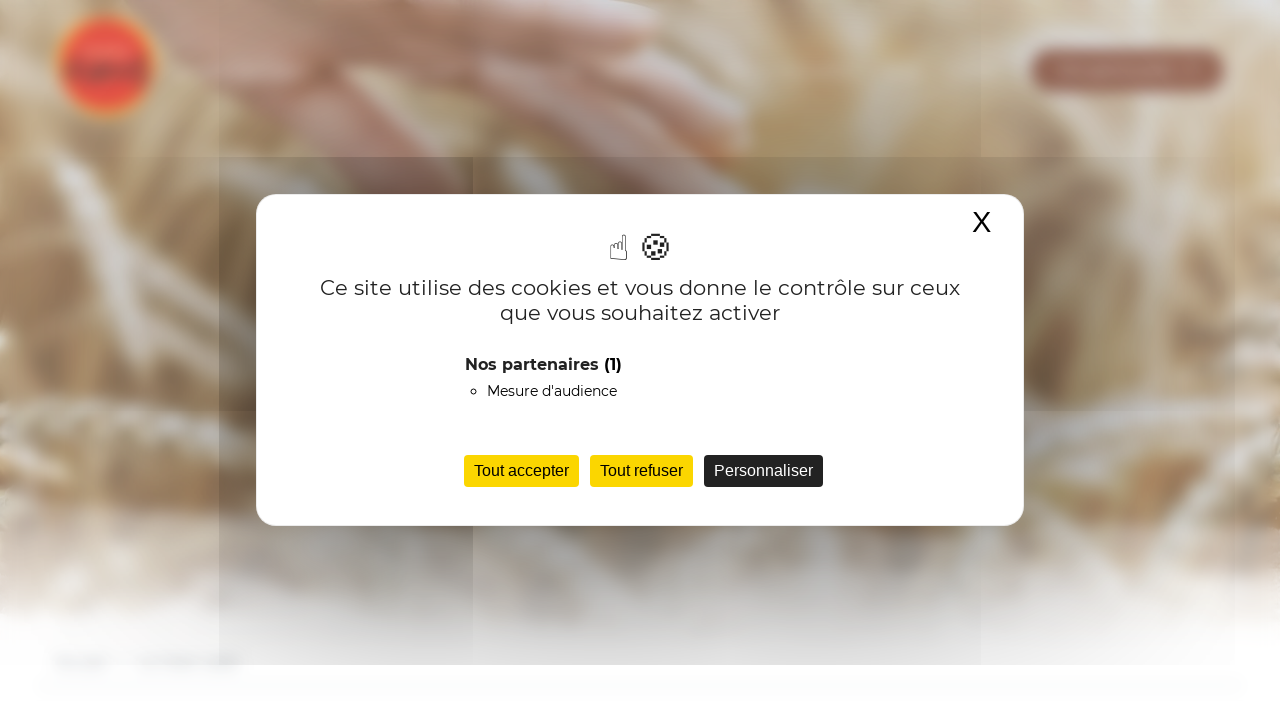

--- FILE ---
content_type: text/html; charset=UTF-8
request_url: https://pro.terredembruns.fr/blog-pro/le-clean-label/
body_size: 10605
content:
<!doctype html>
<html lang="fr-FR">
<head>
	<meta charset="UTF-8">
	<meta name="viewport" content="width=device-width, initial-scale=1">
	<link rel="profile" href="https://gmpg.org/xfn/11">

	<meta name='robots' content='index, follow, max-image-preview:large, max-snippet:-1, max-video-preview:-1' />
<script type="text/javascript" src="https://tarteaucitron.io/load.js?domain=pro.terredembruns.fr&uuid=493c6628344824b14bbc8da25178f55c3480b4f3"></script>
	<!-- This site is optimized with the Yoast SEO plugin v20.9 - https://yoast.com/wordpress/plugins/seo/ -->
	<title>Le Clean Label | Terre d&#039;Embruns Pro</title>
	<meta name="description" content="Créer des desserts de qualité est une exigence qui nous permet de proposer un catalogue garanti à 77% Clean Label." />
	<link rel="canonical" href="https://pro.terredembruns.fr/blog-pro/le-clean-label/" />
	<meta property="og:locale" content="fr_FR" />
	<meta property="og:type" content="article" />
	<meta property="og:title" content="Le Clean Label | Terre d&#039;Embruns Pro" />
	<meta property="og:description" content="Créer des desserts de qualité est une exigence qui nous permet de proposer un catalogue garanti à 77% Clean Label." />
	<meta property="og:url" content="https://pro.terredembruns.fr/blog-pro/le-clean-label/" />
	<meta property="og:site_name" content="Terre d&#039;embruns pro" />
	<meta property="article:published_time" content="2022-03-17T16:00:24+00:00" />
	<meta property="article:modified_time" content="2022-05-06T10:03:17+00:00" />
	<meta property="og:image" content="https://pro.terredembruns.fr/wp-content/uploads/sites/3/2022/03/clean-label-blog.jpg" />
	<meta property="og:image:width" content="470" />
	<meta property="og:image:height" content="300" />
	<meta property="og:image:type" content="image/jpeg" />
	<meta name="author" content="Lorentz Maxime" />
	<meta name="twitter:card" content="summary_large_image" />
	<script type="application/ld+json" class="yoast-schema-graph">{"@context":"https://schema.org","@graph":[{"@type":"Article","@id":"https://pro.terredembruns.fr/blog-pro/le-clean-label/#article","isPartOf":{"@id":"https://pro.terredembruns.fr/blog-pro/le-clean-label/"},"author":{"name":"Lorentz Maxime","@id":"https://pro.terredembruns.fr/#/schema/person/79cea4016d4e8013ff986d99b8946b97"},"headline":"Le Clean Label","datePublished":"2022-03-17T16:00:24+00:00","dateModified":"2022-05-06T10:03:17+00:00","mainEntityOfPage":{"@id":"https://pro.terredembruns.fr/blog-pro/le-clean-label/"},"wordCount":3,"publisher":{"@id":"https://pro.terredembruns.fr/#organization"},"image":{"@id":"https://pro.terredembruns.fr/blog-pro/le-clean-label/#primaryimage"},"thumbnailUrl":"https://pro.terredembruns.fr/wp-content/uploads/sites/3/2022/03/clean-label-blog.jpg","articleSection":["Blog"],"inLanguage":"fr-FR"},{"@type":"WebPage","@id":"https://pro.terredembruns.fr/blog-pro/le-clean-label/","url":"https://pro.terredembruns.fr/blog-pro/le-clean-label/","name":"Le Clean Label | Terre d'Embruns Pro","isPartOf":{"@id":"https://pro.terredembruns.fr/#website"},"primaryImageOfPage":{"@id":"https://pro.terredembruns.fr/blog-pro/le-clean-label/#primaryimage"},"image":{"@id":"https://pro.terredembruns.fr/blog-pro/le-clean-label/#primaryimage"},"thumbnailUrl":"https://pro.terredembruns.fr/wp-content/uploads/sites/3/2022/03/clean-label-blog.jpg","datePublished":"2022-03-17T16:00:24+00:00","dateModified":"2022-05-06T10:03:17+00:00","description":"Créer des desserts de qualité est une exigence qui nous permet de proposer un catalogue garanti à 77% Clean Label.","breadcrumb":{"@id":"https://pro.terredembruns.fr/blog-pro/le-clean-label/#breadcrumb"},"inLanguage":"fr-FR","potentialAction":[{"@type":"ReadAction","target":["https://pro.terredembruns.fr/blog-pro/le-clean-label/"]}]},{"@type":"ImageObject","inLanguage":"fr-FR","@id":"https://pro.terredembruns.fr/blog-pro/le-clean-label/#primaryimage","url":"https://pro.terredembruns.fr/wp-content/uploads/sites/3/2022/03/clean-label-blog.jpg","contentUrl":"https://pro.terredembruns.fr/wp-content/uploads/sites/3/2022/03/clean-label-blog.jpg","width":470,"height":300,"caption":"farine"},{"@type":"BreadcrumbList","@id":"https://pro.terredembruns.fr/blog-pro/le-clean-label/#breadcrumb","itemListElement":[{"@type":"ListItem","position":1,"name":"Accueil","item":"https://pro.terredembruns.fr/"},{"@type":"ListItem","position":2,"name":"Le Clean Label"}]},{"@type":"WebSite","@id":"https://pro.terredembruns.fr/#website","url":"https://pro.terredembruns.fr/","name":"Terre d&#039;embruns pro","description":"Un site utilisant Terre d'embruns","publisher":{"@id":"https://pro.terredembruns.fr/#organization"},"potentialAction":[{"@type":"SearchAction","target":{"@type":"EntryPoint","urlTemplate":"https://pro.terredembruns.fr/?s={search_term_string}"},"query-input":"required name=search_term_string"}],"inLanguage":"fr-FR"},{"@type":"Organization","@id":"https://pro.terredembruns.fr/#organization","name":"Terre d&#039;embruns pro","url":"https://pro.terredembruns.fr/","logo":{"@type":"ImageObject","inLanguage":"fr-FR","@id":"https://pro.terredembruns.fr/#/schema/logo/image/","url":"https://pro.terredembruns.fr/wp-content/uploads/sites/3/2022/02/terre-dembruns.svg","contentUrl":"https://pro.terredembruns.fr/wp-content/uploads/sites/3/2022/02/terre-dembruns.svg","width":210,"height":210,"caption":"Terre d&#039;embruns pro"},"image":{"@id":"https://pro.terredembruns.fr/#/schema/logo/image/"}},{"@type":"Person","@id":"https://pro.terredembruns.fr/#/schema/person/79cea4016d4e8013ff986d99b8946b97","name":"Lorentz Maxime","image":{"@type":"ImageObject","inLanguage":"fr-FR","@id":"https://pro.terredembruns.fr/#/schema/person/image/","url":"https://secure.gravatar.com/avatar/0ab0cd23c03facd548473cb599efe1e7?s=96&d=mm&r=g","contentUrl":"https://secure.gravatar.com/avatar/0ab0cd23c03facd548473cb599efe1e7?s=96&d=mm&r=g","caption":"Lorentz Maxime"},"sameAs":["https://terredembruns.fr"],"url":"https://pro.terredembruns.fr/author/techwebkitchen-fr/"}]}</script>
	<!-- / Yoast SEO plugin. -->


<link rel='dns-prefetch' href='//unpkg.com' />
<link rel="alternate" type="application/rss+xml" title="Terre d&#039;embruns pro &raquo; Flux" href="https://pro.terredembruns.fr/feed/" />
<link rel="alternate" type="application/rss+xml" title="Terre d&#039;embruns pro &raquo; Flux des commentaires" href="https://pro.terredembruns.fr/comments/feed/" />
<script>
window._wpemojiSettings = {"baseUrl":"https:\/\/s.w.org\/images\/core\/emoji\/14.0.0\/72x72\/","ext":".png","svgUrl":"https:\/\/s.w.org\/images\/core\/emoji\/14.0.0\/svg\/","svgExt":".svg","source":{"concatemoji":"https:\/\/pro.terredembruns.fr\/wp-includes\/js\/wp-emoji-release.min.js?ver=6.2.6"}};
/*! This file is auto-generated */
!function(e,a,t){var n,r,o,i=a.createElement("canvas"),p=i.getContext&&i.getContext("2d");function s(e,t){p.clearRect(0,0,i.width,i.height),p.fillText(e,0,0);e=i.toDataURL();return p.clearRect(0,0,i.width,i.height),p.fillText(t,0,0),e===i.toDataURL()}function c(e){var t=a.createElement("script");t.src=e,t.defer=t.type="text/javascript",a.getElementsByTagName("head")[0].appendChild(t)}for(o=Array("flag","emoji"),t.supports={everything:!0,everythingExceptFlag:!0},r=0;r<o.length;r++)t.supports[o[r]]=function(e){if(p&&p.fillText)switch(p.textBaseline="top",p.font="600 32px Arial",e){case"flag":return s("\ud83c\udff3\ufe0f\u200d\u26a7\ufe0f","\ud83c\udff3\ufe0f\u200b\u26a7\ufe0f")?!1:!s("\ud83c\uddfa\ud83c\uddf3","\ud83c\uddfa\u200b\ud83c\uddf3")&&!s("\ud83c\udff4\udb40\udc67\udb40\udc62\udb40\udc65\udb40\udc6e\udb40\udc67\udb40\udc7f","\ud83c\udff4\u200b\udb40\udc67\u200b\udb40\udc62\u200b\udb40\udc65\u200b\udb40\udc6e\u200b\udb40\udc67\u200b\udb40\udc7f");case"emoji":return!s("\ud83e\udef1\ud83c\udffb\u200d\ud83e\udef2\ud83c\udfff","\ud83e\udef1\ud83c\udffb\u200b\ud83e\udef2\ud83c\udfff")}return!1}(o[r]),t.supports.everything=t.supports.everything&&t.supports[o[r]],"flag"!==o[r]&&(t.supports.everythingExceptFlag=t.supports.everythingExceptFlag&&t.supports[o[r]]);t.supports.everythingExceptFlag=t.supports.everythingExceptFlag&&!t.supports.flag,t.DOMReady=!1,t.readyCallback=function(){t.DOMReady=!0},t.supports.everything||(n=function(){t.readyCallback()},a.addEventListener?(a.addEventListener("DOMContentLoaded",n,!1),e.addEventListener("load",n,!1)):(e.attachEvent("onload",n),a.attachEvent("onreadystatechange",function(){"complete"===a.readyState&&t.readyCallback()})),(e=t.source||{}).concatemoji?c(e.concatemoji):e.wpemoji&&e.twemoji&&(c(e.twemoji),c(e.wpemoji)))}(window,document,window._wpemojiSettings);
</script>
<style>
img.wp-smiley,
img.emoji {
	display: inline !important;
	border: none !important;
	box-shadow: none !important;
	height: 1em !important;
	width: 1em !important;
	margin: 0 0.07em !important;
	vertical-align: -0.1em !important;
	background: none !important;
	padding: 0 !important;
}
</style>
	<link rel='stylesheet' id='wp-block-library-css' href='https://pro.terredembruns.fr/wp-includes/css/dist/block-library/style.min.css?ver=6.2.6' media='all' />
<style id='safe-svg-svg-icon-style-inline-css'>
.safe-svg-cover .safe-svg-inside{display:inline-block;max-width:100%}.safe-svg-cover svg{height:100%;max-height:100%;max-width:100%;width:100%}

</style>
<link rel='stylesheet' id='classic-theme-styles-css' href='https://pro.terredembruns.fr/wp-includes/css/classic-themes.min.css?ver=6.2.6' media='all' />
<style id='global-styles-inline-css'>
body{--wp--preset--color--black: #000000;--wp--preset--color--cyan-bluish-gray: #abb8c3;--wp--preset--color--white: #ffffff;--wp--preset--color--pale-pink: #f78da7;--wp--preset--color--vivid-red: #cf2e2e;--wp--preset--color--luminous-vivid-orange: #ff6900;--wp--preset--color--luminous-vivid-amber: #fcb900;--wp--preset--color--light-green-cyan: #7bdcb5;--wp--preset--color--vivid-green-cyan: #00d084;--wp--preset--color--pale-cyan-blue: #8ed1fc;--wp--preset--color--vivid-cyan-blue: #0693e3;--wp--preset--color--vivid-purple: #9b51e0;--wp--preset--gradient--vivid-cyan-blue-to-vivid-purple: linear-gradient(135deg,rgba(6,147,227,1) 0%,rgb(155,81,224) 100%);--wp--preset--gradient--light-green-cyan-to-vivid-green-cyan: linear-gradient(135deg,rgb(122,220,180) 0%,rgb(0,208,130) 100%);--wp--preset--gradient--luminous-vivid-amber-to-luminous-vivid-orange: linear-gradient(135deg,rgba(252,185,0,1) 0%,rgba(255,105,0,1) 100%);--wp--preset--gradient--luminous-vivid-orange-to-vivid-red: linear-gradient(135deg,rgba(255,105,0,1) 0%,rgb(207,46,46) 100%);--wp--preset--gradient--very-light-gray-to-cyan-bluish-gray: linear-gradient(135deg,rgb(238,238,238) 0%,rgb(169,184,195) 100%);--wp--preset--gradient--cool-to-warm-spectrum: linear-gradient(135deg,rgb(74,234,220) 0%,rgb(151,120,209) 20%,rgb(207,42,186) 40%,rgb(238,44,130) 60%,rgb(251,105,98) 80%,rgb(254,248,76) 100%);--wp--preset--gradient--blush-light-purple: linear-gradient(135deg,rgb(255,206,236) 0%,rgb(152,150,240) 100%);--wp--preset--gradient--blush-bordeaux: linear-gradient(135deg,rgb(254,205,165) 0%,rgb(254,45,45) 50%,rgb(107,0,62) 100%);--wp--preset--gradient--luminous-dusk: linear-gradient(135deg,rgb(255,203,112) 0%,rgb(199,81,192) 50%,rgb(65,88,208) 100%);--wp--preset--gradient--pale-ocean: linear-gradient(135deg,rgb(255,245,203) 0%,rgb(182,227,212) 50%,rgb(51,167,181) 100%);--wp--preset--gradient--electric-grass: linear-gradient(135deg,rgb(202,248,128) 0%,rgb(113,206,126) 100%);--wp--preset--gradient--midnight: linear-gradient(135deg,rgb(2,3,129) 0%,rgb(40,116,252) 100%);--wp--preset--duotone--dark-grayscale: url('#wp-duotone-dark-grayscale');--wp--preset--duotone--grayscale: url('#wp-duotone-grayscale');--wp--preset--duotone--purple-yellow: url('#wp-duotone-purple-yellow');--wp--preset--duotone--blue-red: url('#wp-duotone-blue-red');--wp--preset--duotone--midnight: url('#wp-duotone-midnight');--wp--preset--duotone--magenta-yellow: url('#wp-duotone-magenta-yellow');--wp--preset--duotone--purple-green: url('#wp-duotone-purple-green');--wp--preset--duotone--blue-orange: url('#wp-duotone-blue-orange');--wp--preset--font-size--small: 13px;--wp--preset--font-size--medium: 20px;--wp--preset--font-size--large: 36px;--wp--preset--font-size--x-large: 42px;--wp--preset--spacing--20: 0.44rem;--wp--preset--spacing--30: 0.67rem;--wp--preset--spacing--40: 1rem;--wp--preset--spacing--50: 1.5rem;--wp--preset--spacing--60: 2.25rem;--wp--preset--spacing--70: 3.38rem;--wp--preset--spacing--80: 5.06rem;--wp--preset--shadow--natural: 6px 6px 9px rgba(0, 0, 0, 0.2);--wp--preset--shadow--deep: 12px 12px 50px rgba(0, 0, 0, 0.4);--wp--preset--shadow--sharp: 6px 6px 0px rgba(0, 0, 0, 0.2);--wp--preset--shadow--outlined: 6px 6px 0px -3px rgba(255, 255, 255, 1), 6px 6px rgba(0, 0, 0, 1);--wp--preset--shadow--crisp: 6px 6px 0px rgba(0, 0, 0, 1);}:where(.is-layout-flex){gap: 0.5em;}body .is-layout-flow > .alignleft{float: left;margin-inline-start: 0;margin-inline-end: 2em;}body .is-layout-flow > .alignright{float: right;margin-inline-start: 2em;margin-inline-end: 0;}body .is-layout-flow > .aligncenter{margin-left: auto !important;margin-right: auto !important;}body .is-layout-constrained > .alignleft{float: left;margin-inline-start: 0;margin-inline-end: 2em;}body .is-layout-constrained > .alignright{float: right;margin-inline-start: 2em;margin-inline-end: 0;}body .is-layout-constrained > .aligncenter{margin-left: auto !important;margin-right: auto !important;}body .is-layout-constrained > :where(:not(.alignleft):not(.alignright):not(.alignfull)){max-width: var(--wp--style--global--content-size);margin-left: auto !important;margin-right: auto !important;}body .is-layout-constrained > .alignwide{max-width: var(--wp--style--global--wide-size);}body .is-layout-flex{display: flex;}body .is-layout-flex{flex-wrap: wrap;align-items: center;}body .is-layout-flex > *{margin: 0;}:where(.wp-block-columns.is-layout-flex){gap: 2em;}.has-black-color{color: var(--wp--preset--color--black) !important;}.has-cyan-bluish-gray-color{color: var(--wp--preset--color--cyan-bluish-gray) !important;}.has-white-color{color: var(--wp--preset--color--white) !important;}.has-pale-pink-color{color: var(--wp--preset--color--pale-pink) !important;}.has-vivid-red-color{color: var(--wp--preset--color--vivid-red) !important;}.has-luminous-vivid-orange-color{color: var(--wp--preset--color--luminous-vivid-orange) !important;}.has-luminous-vivid-amber-color{color: var(--wp--preset--color--luminous-vivid-amber) !important;}.has-light-green-cyan-color{color: var(--wp--preset--color--light-green-cyan) !important;}.has-vivid-green-cyan-color{color: var(--wp--preset--color--vivid-green-cyan) !important;}.has-pale-cyan-blue-color{color: var(--wp--preset--color--pale-cyan-blue) !important;}.has-vivid-cyan-blue-color{color: var(--wp--preset--color--vivid-cyan-blue) !important;}.has-vivid-purple-color{color: var(--wp--preset--color--vivid-purple) !important;}.has-black-background-color{background-color: var(--wp--preset--color--black) !important;}.has-cyan-bluish-gray-background-color{background-color: var(--wp--preset--color--cyan-bluish-gray) !important;}.has-white-background-color{background-color: var(--wp--preset--color--white) !important;}.has-pale-pink-background-color{background-color: var(--wp--preset--color--pale-pink) !important;}.has-vivid-red-background-color{background-color: var(--wp--preset--color--vivid-red) !important;}.has-luminous-vivid-orange-background-color{background-color: var(--wp--preset--color--luminous-vivid-orange) !important;}.has-luminous-vivid-amber-background-color{background-color: var(--wp--preset--color--luminous-vivid-amber) !important;}.has-light-green-cyan-background-color{background-color: var(--wp--preset--color--light-green-cyan) !important;}.has-vivid-green-cyan-background-color{background-color: var(--wp--preset--color--vivid-green-cyan) !important;}.has-pale-cyan-blue-background-color{background-color: var(--wp--preset--color--pale-cyan-blue) !important;}.has-vivid-cyan-blue-background-color{background-color: var(--wp--preset--color--vivid-cyan-blue) !important;}.has-vivid-purple-background-color{background-color: var(--wp--preset--color--vivid-purple) !important;}.has-black-border-color{border-color: var(--wp--preset--color--black) !important;}.has-cyan-bluish-gray-border-color{border-color: var(--wp--preset--color--cyan-bluish-gray) !important;}.has-white-border-color{border-color: var(--wp--preset--color--white) !important;}.has-pale-pink-border-color{border-color: var(--wp--preset--color--pale-pink) !important;}.has-vivid-red-border-color{border-color: var(--wp--preset--color--vivid-red) !important;}.has-luminous-vivid-orange-border-color{border-color: var(--wp--preset--color--luminous-vivid-orange) !important;}.has-luminous-vivid-amber-border-color{border-color: var(--wp--preset--color--luminous-vivid-amber) !important;}.has-light-green-cyan-border-color{border-color: var(--wp--preset--color--light-green-cyan) !important;}.has-vivid-green-cyan-border-color{border-color: var(--wp--preset--color--vivid-green-cyan) !important;}.has-pale-cyan-blue-border-color{border-color: var(--wp--preset--color--pale-cyan-blue) !important;}.has-vivid-cyan-blue-border-color{border-color: var(--wp--preset--color--vivid-cyan-blue) !important;}.has-vivid-purple-border-color{border-color: var(--wp--preset--color--vivid-purple) !important;}.has-vivid-cyan-blue-to-vivid-purple-gradient-background{background: var(--wp--preset--gradient--vivid-cyan-blue-to-vivid-purple) !important;}.has-light-green-cyan-to-vivid-green-cyan-gradient-background{background: var(--wp--preset--gradient--light-green-cyan-to-vivid-green-cyan) !important;}.has-luminous-vivid-amber-to-luminous-vivid-orange-gradient-background{background: var(--wp--preset--gradient--luminous-vivid-amber-to-luminous-vivid-orange) !important;}.has-luminous-vivid-orange-to-vivid-red-gradient-background{background: var(--wp--preset--gradient--luminous-vivid-orange-to-vivid-red) !important;}.has-very-light-gray-to-cyan-bluish-gray-gradient-background{background: var(--wp--preset--gradient--very-light-gray-to-cyan-bluish-gray) !important;}.has-cool-to-warm-spectrum-gradient-background{background: var(--wp--preset--gradient--cool-to-warm-spectrum) !important;}.has-blush-light-purple-gradient-background{background: var(--wp--preset--gradient--blush-light-purple) !important;}.has-blush-bordeaux-gradient-background{background: var(--wp--preset--gradient--blush-bordeaux) !important;}.has-luminous-dusk-gradient-background{background: var(--wp--preset--gradient--luminous-dusk) !important;}.has-pale-ocean-gradient-background{background: var(--wp--preset--gradient--pale-ocean) !important;}.has-electric-grass-gradient-background{background: var(--wp--preset--gradient--electric-grass) !important;}.has-midnight-gradient-background{background: var(--wp--preset--gradient--midnight) !important;}.has-small-font-size{font-size: var(--wp--preset--font-size--small) !important;}.has-medium-font-size{font-size: var(--wp--preset--font-size--medium) !important;}.has-large-font-size{font-size: var(--wp--preset--font-size--large) !important;}.has-x-large-font-size{font-size: var(--wp--preset--font-size--x-large) !important;}
.wp-block-navigation a:where(:not(.wp-element-button)){color: inherit;}
:where(.wp-block-columns.is-layout-flex){gap: 2em;}
.wp-block-pullquote{font-size: 1.5em;line-height: 1.6;}
</style>
<link rel='stylesheet' id='contact-form-7-css' href='https://pro.terredembruns.fr/wp-content/plugins/contact-form-7/includes/css/styles.css?ver=5.7.6' media='all' />
<link rel='stylesheet' id='tdm-parent-style-css' href='https://pro.terredembruns.fr/wp-content/themes/terreembruns/assets/css/style.css?ver=1.0.0' media='all' />
<link rel='stylesheet' id='tdm-style-css' href='https://pro.terredembruns.fr/wp-content/themes/terreembruns/assets/css/style.css?ver=1.0.0' media='all' />
<link rel='stylesheet' id='wp_mailjet_form_builder_widget-widget-front-styles-css' href='https://pro.terredembruns.fr/wp-content/plugins/mailjet-for-wordpress/src/widgetformbuilder/css/front-widget.css?ver=5.4.7' media='all' />
<script src='https://pro.terredembruns.fr/wp-includes/js/jquery/jquery.min.js?ver=3.6.4' id='jquery-core-js'></script>
<script src='https://pro.terredembruns.fr/wp-includes/js/jquery/jquery-migrate.min.js?ver=3.4.0' id='jquery-migrate-js'></script>
<script src='https://pro.terredembruns.fr/wp-content/themes/terreembruns/js/modernizr-custom.js?ver=1.0.0' id='tdm-modernizr-js'></script>
<link rel="https://api.w.org/" href="https://pro.terredembruns.fr/wp-json/" /><link rel="alternate" type="application/json" href="https://pro.terredembruns.fr/wp-json/wp/v2/posts/554" /><link rel="EditURI" type="application/rsd+xml" title="RSD" href="https://pro.terredembruns.fr/xmlrpc.php?rsd" />
<link rel="wlwmanifest" type="application/wlwmanifest+xml" href="https://pro.terredembruns.fr/wp-includes/wlwmanifest.xml" />
<meta name="generator" content="WordPress 6.2.6" />
<link rel='shortlink' href='https://pro.terredembruns.fr/?p=554' />
<link rel="alternate" type="application/json+oembed" href="https://pro.terredembruns.fr/wp-json/oembed/1.0/embed?url=https%3A%2F%2Fpro.terredembruns.fr%2Fblog-pro%2Fle-clean-label%2F" />
<link rel="alternate" type="text/xml+oembed" href="https://pro.terredembruns.fr/wp-json/oembed/1.0/embed?url=https%3A%2F%2Fpro.terredembruns.fr%2Fblog-pro%2Fle-clean-label%2F&#038;format=xml" />
<link rel="icon" href="https://pro.terredembruns.fr/wp-content/uploads/sites/3/2022/02/terre-dembruns.svg" sizes="32x32" />
<link rel="icon" href="https://pro.terredembruns.fr/wp-content/uploads/sites/3/2022/02/terre-dembruns.svg" sizes="192x192" />
<link rel="apple-touch-icon" href="https://pro.terredembruns.fr/wp-content/uploads/sites/3/2022/02/terre-dembruns.svg" />
<meta name="msapplication-TileImage" content="https://pro.terredembruns.fr/wp-content/uploads/sites/3/2022/02/terre-dembruns.svg" />


</head>

<body class="post-template-default single single-post postid-554 single-format-standard wp-custom-logo no-sidebar  site-pro">


<svg xmlns="http://www.w3.org/2000/svg" viewBox="0 0 0 0" width="0" height="0" focusable="false" role="none" style="visibility: hidden; position: absolute; left: -9999px; overflow: hidden;" ><defs><filter id="wp-duotone-dark-grayscale"><feColorMatrix color-interpolation-filters="sRGB" type="matrix" values=" .299 .587 .114 0 0 .299 .587 .114 0 0 .299 .587 .114 0 0 .299 .587 .114 0 0 " /><feComponentTransfer color-interpolation-filters="sRGB" ><feFuncR type="table" tableValues="0 0.49803921568627" /><feFuncG type="table" tableValues="0 0.49803921568627" /><feFuncB type="table" tableValues="0 0.49803921568627" /><feFuncA type="table" tableValues="1 1" /></feComponentTransfer><feComposite in2="SourceGraphic" operator="in" /></filter></defs></svg><svg xmlns="http://www.w3.org/2000/svg" viewBox="0 0 0 0" width="0" height="0" focusable="false" role="none" style="visibility: hidden; position: absolute; left: -9999px; overflow: hidden;" ><defs><filter id="wp-duotone-grayscale"><feColorMatrix color-interpolation-filters="sRGB" type="matrix" values=" .299 .587 .114 0 0 .299 .587 .114 0 0 .299 .587 .114 0 0 .299 .587 .114 0 0 " /><feComponentTransfer color-interpolation-filters="sRGB" ><feFuncR type="table" tableValues="0 1" /><feFuncG type="table" tableValues="0 1" /><feFuncB type="table" tableValues="0 1" /><feFuncA type="table" tableValues="1 1" /></feComponentTransfer><feComposite in2="SourceGraphic" operator="in" /></filter></defs></svg><svg xmlns="http://www.w3.org/2000/svg" viewBox="0 0 0 0" width="0" height="0" focusable="false" role="none" style="visibility: hidden; position: absolute; left: -9999px; overflow: hidden;" ><defs><filter id="wp-duotone-purple-yellow"><feColorMatrix color-interpolation-filters="sRGB" type="matrix" values=" .299 .587 .114 0 0 .299 .587 .114 0 0 .299 .587 .114 0 0 .299 .587 .114 0 0 " /><feComponentTransfer color-interpolation-filters="sRGB" ><feFuncR type="table" tableValues="0.54901960784314 0.98823529411765" /><feFuncG type="table" tableValues="0 1" /><feFuncB type="table" tableValues="0.71764705882353 0.25490196078431" /><feFuncA type="table" tableValues="1 1" /></feComponentTransfer><feComposite in2="SourceGraphic" operator="in" /></filter></defs></svg><svg xmlns="http://www.w3.org/2000/svg" viewBox="0 0 0 0" width="0" height="0" focusable="false" role="none" style="visibility: hidden; position: absolute; left: -9999px; overflow: hidden;" ><defs><filter id="wp-duotone-blue-red"><feColorMatrix color-interpolation-filters="sRGB" type="matrix" values=" .299 .587 .114 0 0 .299 .587 .114 0 0 .299 .587 .114 0 0 .299 .587 .114 0 0 " /><feComponentTransfer color-interpolation-filters="sRGB" ><feFuncR type="table" tableValues="0 1" /><feFuncG type="table" tableValues="0 0.27843137254902" /><feFuncB type="table" tableValues="0.5921568627451 0.27843137254902" /><feFuncA type="table" tableValues="1 1" /></feComponentTransfer><feComposite in2="SourceGraphic" operator="in" /></filter></defs></svg><svg xmlns="http://www.w3.org/2000/svg" viewBox="0 0 0 0" width="0" height="0" focusable="false" role="none" style="visibility: hidden; position: absolute; left: -9999px; overflow: hidden;" ><defs><filter id="wp-duotone-midnight"><feColorMatrix color-interpolation-filters="sRGB" type="matrix" values=" .299 .587 .114 0 0 .299 .587 .114 0 0 .299 .587 .114 0 0 .299 .587 .114 0 0 " /><feComponentTransfer color-interpolation-filters="sRGB" ><feFuncR type="table" tableValues="0 0" /><feFuncG type="table" tableValues="0 0.64705882352941" /><feFuncB type="table" tableValues="0 1" /><feFuncA type="table" tableValues="1 1" /></feComponentTransfer><feComposite in2="SourceGraphic" operator="in" /></filter></defs></svg><svg xmlns="http://www.w3.org/2000/svg" viewBox="0 0 0 0" width="0" height="0" focusable="false" role="none" style="visibility: hidden; position: absolute; left: -9999px; overflow: hidden;" ><defs><filter id="wp-duotone-magenta-yellow"><feColorMatrix color-interpolation-filters="sRGB" type="matrix" values=" .299 .587 .114 0 0 .299 .587 .114 0 0 .299 .587 .114 0 0 .299 .587 .114 0 0 " /><feComponentTransfer color-interpolation-filters="sRGB" ><feFuncR type="table" tableValues="0.78039215686275 1" /><feFuncG type="table" tableValues="0 0.94901960784314" /><feFuncB type="table" tableValues="0.35294117647059 0.47058823529412" /><feFuncA type="table" tableValues="1 1" /></feComponentTransfer><feComposite in2="SourceGraphic" operator="in" /></filter></defs></svg><svg xmlns="http://www.w3.org/2000/svg" viewBox="0 0 0 0" width="0" height="0" focusable="false" role="none" style="visibility: hidden; position: absolute; left: -9999px; overflow: hidden;" ><defs><filter id="wp-duotone-purple-green"><feColorMatrix color-interpolation-filters="sRGB" type="matrix" values=" .299 .587 .114 0 0 .299 .587 .114 0 0 .299 .587 .114 0 0 .299 .587 .114 0 0 " /><feComponentTransfer color-interpolation-filters="sRGB" ><feFuncR type="table" tableValues="0.65098039215686 0.40392156862745" /><feFuncG type="table" tableValues="0 1" /><feFuncB type="table" tableValues="0.44705882352941 0.4" /><feFuncA type="table" tableValues="1 1" /></feComponentTransfer><feComposite in2="SourceGraphic" operator="in" /></filter></defs></svg><svg xmlns="http://www.w3.org/2000/svg" viewBox="0 0 0 0" width="0" height="0" focusable="false" role="none" style="visibility: hidden; position: absolute; left: -9999px; overflow: hidden;" ><defs><filter id="wp-duotone-blue-orange"><feColorMatrix color-interpolation-filters="sRGB" type="matrix" values=" .299 .587 .114 0 0 .299 .587 .114 0 0 .299 .587 .114 0 0 .299 .587 .114 0 0 " /><feComponentTransfer color-interpolation-filters="sRGB" ><feFuncR type="table" tableValues="0.098039215686275 1" /><feFuncG type="table" tableValues="0 0.66274509803922" /><feFuncB type="table" tableValues="0.84705882352941 0.41960784313725" /><feFuncA type="table" tableValues="1 1" /></feComponentTransfer><feComposite in2="SourceGraphic" operator="in" /></filter></defs></svg>	<header id="masthead" class="site-header">
		<div id="navigation">
			<div class="container">
				<div class="burger">
					<button class="burger-button" type="button" role="button" aria-label="open/close navigation"><i></i></button>
				</div>

				<div class="navbar">
					
													<p class="site-title"><a href="https://pro.terredembruns.fr/" rel="home"><a href="https://pro.terredembruns.fr/" class="custom-logo-link" rel="home"><img width="210" height="210" src="https://pro.terredembruns.fr/wp-content/uploads/sites/3/2022/02/terre-dembruns.svg" class="custom-logo" alt="Logo Terre d&#039;Embruns" decoding="async" /></a></a></p>
							
						<nav class="mainnav">
							<div class="menu-main-container"><ul id="primary-menu" class="menu"><li id="menu-item-55" class="menu-item menu-item-type-post_type menu-item-object-page menu-item-has-children menu-item-55"><a href="https://pro.terredembruns.fr/qui-sommes-nous/">Qui sommes-nous ?</a>
<ul class="sub-menu">
	<li id="menu-item-217" class="menu-item menu-item-type-post_type menu-item-object-page menu-item-217"><a href="https://pro.terredembruns.fr/qui-sommes-nous/notre-histoire/">Notre histoire</a></li>
	<li id="menu-item-165" class="menu-item menu-item-type-post_type menu-item-object-page menu-item-165"><a href="https://pro.terredembruns.fr/qui-sommes-nous/nos-valeurs/">Nos valeurs</a></li>
	<li id="menu-item-216" class="menu-item menu-item-type-post_type menu-item-object-page menu-item-216"><a href="https://pro.terredembruns.fr/qui-sommes-nous/nos-engagements/">Nos engagements</a></li>
	<li id="menu-item-215" class="menu-item menu-item-type-post_type menu-item-object-page menu-item-215"><a href="https://pro.terredembruns.fr/qui-sommes-nous/notre-politique-rse/">Notre politique RSE</a></li>
</ul>
</li>
<li id="menu-item-54" class="menu-item menu-item-type-post_type menu-item-object-page menu-item-54"><a href="https://pro.terredembruns.fr/notre-savoir-faire/">Notre savoir-faire</a></li>
<li id="menu-item-53" class="menu-item menu-item-type-post_type menu-item-object-page menu-item-53"><a href="https://pro.terredembruns.fr/nos-marches/">Nos marchés</a></li>
<li id="menu-item-47" class="maximenu menu-item menu-item-type-post_type menu-item-object-page menu-item-has-children menu-item-47"><a href="https://pro.terredembruns.fr/nos-produits/">Nos produits</a>
<ul class="sub-menu">
	<li id="menu-item-457" class="menu-item menu-item-type-post_type menu-item-object-page menu-item-has-children menu-item-457 has-image"><a href="https://pro.terredembruns.fr/nos-produits/nos-fonds-de-tarte/"><img width="200" height="130" src="https://pro.terredembruns.fr/wp-content/uploads/sites/3/2022/04/fonds-de-tarte-menu.jpg" class="attachment-full size-full wp-post-image" alt="Fonds de tarte" decoding="async" loading="lazy" title="Fonds de tarte" /><span class="page-title">Fonds de tarte</span></a>
	<ul class="sub-menu">
		<li id="menu-item-439" class="menu-item menu-item-type-post_type menu-item-object-page menu-item-439"><a href="https://pro.terredembruns.fr/nos-produits/nos-fonds-de-tarte/demi-plaque-feuilletage-cara/">Demi-plaque feuilletage CARA</a></li>
		<li id="menu-item-462" class="menu-item menu-item-type-post_type menu-item-object-page menu-item-462"><a href="https://pro.terredembruns.fr/nos-produits/nos-fonds-de-tarte/plaque-feuilletage-inverse-au-sel-de-guerande/">Plaque feuilletage inversé au sel de Guérande</a></li>
		<li id="menu-item-461" class="menu-item menu-item-type-post_type menu-item-object-page menu-item-461"><a href="https://pro.terredembruns.fr/nos-produits/nos-fonds-de-tarte/plaque-sablee-nature/">Plaque sablée nature</a></li>
		<li id="menu-item-460" class="menu-item menu-item-type-post_type menu-item-object-page menu-item-460"><a href="https://pro.terredembruns.fr/nos-produits/nos-fonds-de-tarte/fond-de-tartelette-cara/">Fond de tartelette CARA</a></li>
	</ul>
</li>
	<li id="menu-item-498" class="menu-item menu-item-type-post_type menu-item-object-page menu-item-has-children menu-item-498 has-image"><a href="https://pro.terredembruns.fr/nos-produits/tartelettes/"><img width="200" height="130" src="https://pro.terredembruns.fr/wp-content/uploads/sites/3/2022/04/tartelettes-menu.png" class="attachment-full size-full wp-post-image" alt="Tartelettes" decoding="async" loading="lazy" title="Tartelettes" /><span class="page-title">Tartelettes</span></a>
	<ul class="sub-menu">
		<li id="menu-item-476" class="menu-item menu-item-type-post_type menu-item-object-page menu-item-476"><a href="https://pro.terredembruns.fr/nos-produits/tartelettes/la-fabuleuse-tarte-aux-pommes/">La fabuleuse tarte aux pommes</a></li>
		<li id="menu-item-416" class="menu-item menu-item-type-post_type menu-item-object-page menu-item-416"><a href="https://pro.terredembruns.fr/nos-produits/tartelettes/craquantes-cara/">Craquantes CARA</a></li>
		<li id="menu-item-475" class="menu-item menu-item-type-post_type menu-item-object-page menu-item-475"><a href="https://pro.terredembruns.fr/nos-produits/tartelettes/gourmandes-cara/">Gourmandes CARA</a></li>
		<li id="menu-item-474" class="menu-item menu-item-type-post_type menu-item-object-page menu-item-474"><a href="https://pro.terredembruns.fr/nos-produits/tartelettes/tartes-fines-cara/">Tartes fines CARA</a></li>
	</ul>
</li>
	<li id="menu-item-499" class="menu-item menu-item-type-post_type menu-item-object-page menu-item-has-children menu-item-499 has-image"><a href="https://pro.terredembruns.fr/nos-produits/tartes/"><img width="200" height="130" src="https://pro.terredembruns.fr/wp-content/uploads/sites/3/2022/04/tartes-menu.png" class="attachment-full size-full wp-post-image" alt="Tartes" decoding="async" loading="lazy" title="Tartes" /><span class="page-title">Tartes</span></a>
	<ul class="sub-menu">
		<li id="menu-item-507" class="menu-item menu-item-type-post_type menu-item-object-page menu-item-507"><a href="https://pro.terredembruns.fr/nos-produits/tartes/tartes-familiales/">Tartes familiales</a></li>
	</ul>
</li>
	<li id="menu-item-500" class="menu-item menu-item-type-post_type menu-item-object-page menu-item-has-children menu-item-500 has-image"><a href="https://pro.terredembruns.fr/nos-produits/specialites-regionales/"><img width="200" height="130" src="https://pro.terredembruns.fr/wp-content/uploads/sites/3/2022/04/kouign-amann-menu.png" class="attachment-full size-full wp-post-image" alt="Spécialités régionales" decoding="async" loading="lazy" title="Spécialités régionales" /><span class="page-title">Spécialités régionales</span></a>
	<ul class="sub-menu">
		<li id="menu-item-517" class="menu-item menu-item-type-post_type menu-item-object-page menu-item-517"><a href="https://pro.terredembruns.fr/nos-produits/specialites-regionales/le-kouign-amann-individuel-roule/">Le Kouign amann roulé</a></li>
		<li id="menu-item-529" class="menu-item menu-item-type-post_type menu-item-object-page menu-item-529"><a href="https://pro.terredembruns.fr/nos-produits/specialites-regionales/le-kouign-amann-lunch/">Le Kouign amann lunch</a></li>
		<li id="menu-item-530" class="menu-item menu-item-type-post_type menu-item-object-page menu-item-530"><a href="https://pro.terredembruns.fr/nos-produits/specialites-regionales/le-kouign-amann-origine/">Le Kouign amann origine</a></li>
		<li id="menu-item-516" class="menu-item menu-item-type-post_type menu-item-object-page menu-item-516"><a href="https://pro.terredembruns.fr/nos-produits/specialites-regionales/le-kouign-amann-a-partager/">Le Kouign amann à partager</a></li>
	</ul>
</li>
</ul>
</li>
<li id="menu-item-548" class="menu-item menu-item-type-post_type menu-item-object-page menu-item-548"><a href="https://pro.terredembruns.fr/rd-et-co-creation/">R&amp;D et Co-création</a></li>
<li id="menu-item-875" class="menu-item menu-item-type-taxonomy menu-item-object-category current-post-ancestor current-menu-parent current-post-parent menu-item-875"><a href="https://pro.terredembruns.fr/./blog-pro/">Blog</a></li>
<li id="menu-item-56" class="menu-item menu-item-type-post_type menu-item-object-page menu-item-56"><a href="https://pro.terredembruns.fr/contact/">Contact</a></li>
</ul></div>
							<div class="ml-1">
								<a href="https://www.terredembruns.fr" class="btn btn-public">Site grand public</a>
							</div>

						
						</nav>	
				</div>
			</div><!-- .site-navbar -->	
		</div>
		
<div class="hero" style="background-image:url(https://pro.terredembruns.fr/wp-content/uploads/sites/3/2022/04/bandeau-matieres-pemieres-2.jpg)">
    <div class="heading-text-wrapper">
   
        <div class="h1 fwb">Le clean label</div>    </div>
     </div>

<div class="hero--after"></div>	</header><!-- #masthead -->

	<div id="breadcrumbs"><div class="container"><ul aria-label="Breadcrumb"><li><span><span><a href="https://pro.terredembruns.fr/">Accueil</a></span>  <span class="breadcrumb_last" aria-current="page">Le Clean Label</span></span></li></ul></div></div>


	<main id="primary" class="site-main">


		


<article id="post-554" class="post-554 post type-post status-publish format-standard has-post-thumbnail hentry category-blog-pro">
    <header class="entry-header">
        <h1 class="txt-orange fwb">Le Clean Label</h1>    </header>
	<div class="entry-content">
	<div class="container">

<div class="row justify-content-center">
   
    <div class="col-md-8">
        <div class="content">
            <p><strong class="fwb fs20"><b>Chez Terre d’Embruns, nous avons à cœur de créer des desserts de qualité. Et cette qualité passe avant tout par une sélection rigoureuse de nos ingrédients. Cette exigence nous permet aujourd’hui de proposer un catalogue garanti à 77% Clean Label.</b></strong></p>
        </div>
    </div>
    
</div></div><div class="container">

<div class="row justify-content-between align-items-center">
    <div class="col-md-6">
        <div class="content">
         <p><b>Clean Label, ça veut dire quoi concrètement ?</b></p>
<h1></h1>
<p><span style="font-weight: 400">C’est une démarche qui vise à assurer la naturalité, l’authenticité et la simplicité de nos pâtisseries. Elle passe par plusieurs actions : privilégier des produits naturels, réduire le nombre d’ingrédients de nos recettes, supprimer les additifs, limiter la transformation des aliments … </span></p>
<p><span style="font-weight: 400">En veillant à mettre en place ces protocoles, nous pouvons assurer l’élaboration de produits plus sains et de meilleure qualité. Et ainsi rassurer nos consommateurs dans leurs achats.</span></p>
        </div>
    </div>
    <div class="col-md-6">
        <div class="content">
            <p><img decoding="async" loading="lazy" class="alignnone size-full wp-image-371" src="https://pro.terredembruns.fr/wp-content/uploads/sites/3/2022/03/decoupe-pate-boulanger.jpg" alt="Découpe pate patissier terre d'embruns" width="853" height="840" srcset="https://pro.terredembruns.fr/wp-content/uploads/sites/3/2022/03/decoupe-pate-boulanger.jpg 853w, https://pro.terredembruns.fr/wp-content/uploads/sites/3/2022/03/decoupe-pate-boulanger-300x295.jpg 300w, https://pro.terredembruns.fr/wp-content/uploads/sites/3/2022/03/decoupe-pate-boulanger-768x756.jpg 768w, https://pro.terredembruns.fr/wp-content/uploads/sites/3/2022/03/decoupe-pate-boulanger-24x24.jpg 24w, https://pro.terredembruns.fr/wp-content/uploads/sites/3/2022/03/decoupe-pate-boulanger-36x36.jpg 36w, https://pro.terredembruns.fr/wp-content/uploads/sites/3/2022/03/decoupe-pate-boulanger-48x48.jpg 48w" sizes="(max-width: 853px) 100vw, 853px" /></p>
        </div>
    </div>
</div>
</div><section class="section-break before-white beige-after bg-beige section-simple-one-column-editor"><div class="container">

<div class="row justify-content-center">
   
    <div class="col-md-8">
        <div class="content">
            <h2><strong class="fwb fs20"><b>Répondre aux attentes des consommateurs</b></strong></h2>
<p><span style="font-weight: 400">Nous comprenons que les attentes des consommateurs ont changé. Ils sont en quête d’une alimentation plus saine, plus simple. Ils recherchent aussi plus de transparence.</span></p>
<p><span style="font-weight: 400">Nous sommes nous aussi ces consommateurs. Et nous sommes donc tout autant exigeants. </span></p>
<p><span style="font-weight: 400">Tout ceci passe par une remise en question régulière dans la sélection de nos ingrédients, le choix de nos fournisseurs et l’élaboration de nos recettes. Notre but : satisfaire nos clients et être toujours au plus près de leurs attentes.</span></p>
        </div>
    </div>
    
</div></div></section><div class="container">

<div class="row justify-content-center">
   
    <div class="col-md-8">
        <div class="content">
            <h2><strong class="fwb fs20"><b>Une sélection rigoureuse des ingrédients</b></strong></h2>
<p><span style="font-weight: 400">Dans cette démarche de “consommer mieux”, nous sélectionnons soigneusement nos ingrédients pour proposer des pâtisseries de qualité et au goût authentique.</span></p>
<p><span style="font-weight: 400">Nous travaillons avec nos fournisseurs pour supprimer la présence d’additifs dans nos matières premières. Nous privilégions également des ingrédients d’origine France, issus du savoir-faire de nos terroirs.</span></p>
<p><span style="font-weight: 400">Notre beurre extra fin provient de lait collecté en Bretagne. Notre blé est 100% français. La farine est issue d’une culture de tradition française raisonnée et certifiée CRC. Les fruits de nos tartes (pommes, poires, mirabelles, fraises et rhubarbe) sont cultivés sur notre territoire.</span></p>
<p><span style="font-weight: 400">Toute cette attention portée à nos recettes nous permet aujourd’hui de proposer un catalogue à 77% Clean Label. Mais nous travaillons en permanence pour tendre vers une qualité optimale de nos produits.</span></p>
        </div>
    </div>
    
</div></div>	
	</div>
	

	<div class="bg-bottom-left"></div>
	<div class="bg-top-right"></div>

</article><!-- #post-554 -->


	</main><!-- #main -->


	<section class="articles-related bg-beige before-white">
		<div class="section-header">
			<div class="container">
				<div class="h2">Poursuivez <br><span class="fs36 txt-brun craie">la lecture</span></div>
			</div>
		</div>
		<div class="section-content">
			<div class="container">
				<div class="row">
							<div class="col-md-4">
				<article id="post-561" class="post-561 post type-post status-publish format-standard has-post-thumbnail hentry category-blog-pro">
					
			<div class="post-thumbnail">
				<img width="470" height="300" src="https://pro.terredembruns.fr/wp-content/uploads/sites/3/2022/03/TE_CC_0264.jpg" class="attachment-post-thumbnail size-post-thumbnail wp-post-image" alt="pâte feuilletée salée" decoding="async" loading="lazy" srcset="https://pro.terredembruns.fr/wp-content/uploads/sites/3/2022/03/TE_CC_0264.jpg 470w, https://pro.terredembruns.fr/wp-content/uploads/sites/3/2022/03/TE_CC_0264-300x191.jpg 300w" sizes="(max-width: 470px) 100vw, 470px" />			</div><!-- .post-thumbnail -->

							<div class="resume">
						<div class="meta-post"><span class="posted-categorie"><a href="https://pro.terredembruns.fr/./blog-pro/">Blog</a></span></div>						<h3 class="fs24">Des solutions sur-mesure</h3>
					</div>
					<footer class="entry-footer">
						<a href="https://pro.terredembruns.fr/blog-pro/des-solutions-sur-mesure/" class="btn btn-read-more"><div>Lire la suite<span class="icon-arrow_right"></span></div></a>
					</footer><!-- .entry-footer -->
				</article><!-- #post-561 -->
			</div>
           
            			<div class="col-md-4">
				<article id="post-554" class="post-554 post type-post status-publish format-standard has-post-thumbnail hentry category-blog-pro">
					
			<div class="post-thumbnail">
				<img width="470" height="300" src="https://pro.terredembruns.fr/wp-content/uploads/sites/3/2022/03/clean-label-blog.jpg" class="attachment-post-thumbnail size-post-thumbnail wp-post-image" alt="farine" decoding="async" loading="lazy" srcset="https://pro.terredembruns.fr/wp-content/uploads/sites/3/2022/03/clean-label-blog.jpg 470w, https://pro.terredembruns.fr/wp-content/uploads/sites/3/2022/03/clean-label-blog-300x191.jpg 300w" sizes="(max-width: 470px) 100vw, 470px" />			</div><!-- .post-thumbnail -->

							<div class="resume">
						<div class="meta-post"><span class="posted-categorie"><a href="https://pro.terredembruns.fr/./blog-pro/">Blog</a></span></div>						<h3 class="fs24">Le Clean Label</h3>
					</div>
					<footer class="entry-footer">
						<a href="https://pro.terredembruns.fr/blog-pro/le-clean-label/" class="btn btn-read-more"><div>Lire la suite<span class="icon-arrow_right"></span></div></a>
					</footer><!-- .entry-footer -->
				</article><!-- #post-554 -->
			</div>
           
            			<div class="col-md-4">
				<article id="post-552" class="post-552 post type-post status-publish format-standard has-post-thumbnail hentry category-blog-pro">
					
			<div class="post-thumbnail">
				<img width="470" height="300" src="https://pro.terredembruns.fr/wp-content/uploads/sites/3/2022/03/Batiment-blog.jpg" class="attachment-post-thumbnail size-post-thumbnail wp-post-image" alt="Terre d&#039;Embruns Guipavas" decoding="async" loading="lazy" srcset="https://pro.terredembruns.fr/wp-content/uploads/sites/3/2022/03/Batiment-blog.jpg 470w, https://pro.terredembruns.fr/wp-content/uploads/sites/3/2022/03/Batiment-blog-300x191.jpg 300w" sizes="(max-width: 470px) 100vw, 470px" />			</div><!-- .post-thumbnail -->

							<div class="resume">
						<div class="meta-post"><span class="posted-categorie"><a href="https://pro.terredembruns.fr/./blog-pro/">Blog</a></span></div>						<h3 class="fs24">Terre d&rsquo;Embruns voit plus grand !</h3>
					</div>
					<footer class="entry-footer">
						<a href="https://pro.terredembruns.fr/blog-pro/terre-dembruns-voit-plus-grand/" class="btn btn-read-more"><div>Lire la suite<span class="icon-arrow_right"></span></div></a>
					</footer><!-- .entry-footer -->
				</article><!-- #post-552 -->
			</div>
           
            				</div>
			</div>
		</div>
	</section><!-- .entry-footer -->
	<div class="beforefooter"></div>
	<footer id="colophon" class="site-footer ardoise">
		
	
						<div id="footer">
				<div class="container">
					<div class="footer-wrapper">
						<div id="custom_html-2"><div class="h5">Siège social</div><div class="textwidget custom-html-widget"><p class="localise">
	185 rue Éric Tabarly<br>
29490 Guipavas
</p>

<p class="phone">
	02 98 83 64 25
</p>

<p class="opening">Sur RDV</p></div></div>					</div>
				</div>
			</div>
			
			
						<div id="postfooter">
				<div class="container">
					<div class="postfooter-wrapper">
					<div class="menu-footer-container"><ul id="menu-footer" class="menu"><li id="menu-item-872" class="menu-item menu-item-type-custom menu-item-object-custom menu-item-872"><a href="#">© Terre d’Embruns 2022</a></li>
<li id="menu-item-870" class="menu-item menu-item-type-post_type menu-item-object-page menu-item-870"><a href="https://pro.terredembruns.fr/mentions-legales-et-politique-de-confidentialite/">Mentions légales et politique de confidentialité</a></li>
</ul></div><div class="menu-social-container"><ul id="menu-social" class="menu"><li id="menu-item-164" class="menu-item menu-item-type-custom menu-item-object-custom menu-item-164"><a target="_blank" rel="noopener" href="https://www.linkedin.com/company/terre-d-embruns/mycompany/"><span class="icon-linkedin"></span></a></li>
</ul></div>					</div>
				</div>
			</div>
			

	</footer><!-- #colophon -->


<!-- Matomo --><script>
var _paq = window._paq = window._paq || [];
_paq.push(['trackPageView']);_paq.push(['enableLinkTracking']);_paq.push(['alwaysUseSendBeacon']);_paq.push(['setTrackerUrl', "\/\/pro.terredembruns.fr\/wp-content\/plugins\/matomo\/app\/matomo.php"]);_paq.push(['setSiteId', '1']);var d=document, g=d.createElement('script'), s=d.getElementsByTagName('script')[0];
g.type='text/javascript'; g.async=true; g.src="\/\/pro.terredembruns.fr\/wp-content\/uploads\/sites\/3\/matomo\/matomo.js"; s.parentNode.insertBefore(g,s);
</script>
<!-- End Matomo Code --><script>

				
						document.addEventListener( 'wpcf7mailsent', function( event ) {
							
							if ( 385 == event.detail.contactFormId ){
								jQuery('body').append('<a id="cf7fd-attachment-link3851" href="https://pro.terredembruns.fr/wp-content/uploads/sites/3/2022/06/Catalogue-Terredembruns-2022_bd.pdf" download=""></a>');
								jQuery('#cf7fd-attachment-link3851')[0].click();

								setTimeout(function(){
									jQuery('#cf7fd-attachment-link3851').remove();
								},2000);
							}


						}, false );
					


			</script>		
		<script>
			document.addEventListener( 'wpcf7mailsent', function( event ) {
				if ( 385 == event.detail.contactFormId ){
					jQuery('body').append('<a id="cf7fd-attachment-link" href="" download=""></a>');
					jQuery('#cf7fd-attachment-link')[0].click();

					setTimeout(function(){
						jQuery('#cf7fd-attachment-link').remove();
					},2000);
				}


			}, false );
		</script>






				<script>
	window.axeptioSettings = {
	clientId: "620a73209e1f8719116d7af6",
	cookiesVersion: "terredembruns-fr",
	};

	(function(d, s) {
	var t = d.getElementsByTagName(s)[0], e = d.createElement(s);
	e.async = true; e.src = "//static.axept.io/sdk.js";
	t.parentNode.insertBefore(e, t);
	})(document, "script");
	</script>
		<script src='https://pro.terredembruns.fr/wp-content/plugins/contact-form-7/includes/swv/js/index.js?ver=5.7.6' id='swv-js'></script>
<script id='contact-form-7-js-extra'>
var wpcf7 = {"api":{"root":"https:\/\/pro.terredembruns.fr\/wp-json\/","namespace":"contact-form-7\/v1"},"cached":"1"};
</script>
<script src='https://pro.terredembruns.fr/wp-content/plugins/contact-form-7/includes/js/index.js?ver=5.7.6' id='contact-form-7-js'></script>
<script src='https://pro.terredembruns.fr/wp-content/themes/terreembruns/js/lightbox.js?ver=1.0.0' id='tdm-lightbox-js'></script>
<script src='https://pro.terredembruns.fr/wp-content/themes/terreembruns/js/isotope.pkgd.min.js?ver=1.0.0' id='tdm-isotope-js'></script>
<script src='https://pro.terredembruns.fr/wp-content/themes/terreembruns/js/gsap.min.js?ver=1.0.0' id='tdm-gsap-js'></script>
<script src='https://pro.terredembruns.fr/wp-content/themes/terreembruns/js/navigation.js?ver=1.0.0' id='tdm-navigation-js'></script>
<script src='https://unpkg.com/swiper@8/swiper-bundle.min.js?ver=1.0.0' id='tdm-swiper-js'></script>
<script src='https://pro.terredembruns.fr/wp-content/themes/terreembruns/js/app.js?ver=1.0.0' id='tdm-app-js'></script>
<script id='wp_mailjet_form_builder_widget-front-script-js-extra'>
var mjWidget = {"ajax_url":"https:\/\/pro.terredembruns.fr\/wp-admin\/admin-ajax.php"};
</script>
<script src='https://pro.terredembruns.fr/wp-content/plugins/mailjet-for-wordpress/src/widgetformbuilder/js/front-widget.js?ver=6.2.6' id='wp_mailjet_form_builder_widget-front-script-js'></script>

</body>
</html>


<!-- Page supported by LiteSpeed Cache 6.5.4 on 2026-01-28 02:18:03 -->

--- FILE ---
content_type: text/css
request_url: https://pro.terredembruns.fr/wp-content/themes/terreembruns/assets/css/style.css?ver=1.0.0
body_size: 89576
content:
@charset "UTF-8";
/* http://meyerweb.com/eric/tools/css/reset/  v2.0 | 20110126 License: none (public domain) */
html, body, div, span, applet, object, iframe, h1, h2, h3, h4, h5, h6, p, blockquote, pre, a, abbr, acronym, address, big, cite, code, del, dfn, em, img, ins, kbd, q, s, samp, small, strike, strong, sub, sup, tt, var, b, u, i, center, dl, dt, dd, ol, ul, li, fieldset, form, label, legend, table, caption, tbody, tfoot, thead, tr, th, td, article, aside, canvas, details, embed, figure, figcaption, footer, header, hgroup, menu, nav, output, ruby, section, summary, time, mark, audio, video { margin: 0; padding: 0; border: 0; font-size: 100%; font: inherit; vertical-align: baseline; }

/* HTML5 display-role reset for older browsers */
article, aside, details, figcaption, figure, footer, header, hgroup, menu, nav, section { display: block; }

body { line-height: 1; }

ol, ul { list-style: none; }

blockquote, q { quotes: none; }

blockquote:before, blockquote:after, q:before, q:after { content: ''; content: none; }

table { border-collapse: collapse; border-spacing: 0; }

@font-face { font-family: "terreembruns"; src: url("../fonts//terreembruns.eot?sl0rsz"); src: url("../fonts//terreembruns.eot?sl0rsz#iefix") format("embedded-opentype"), url("../fonts//terreembruns.ttf?sl0rsz") format("truetype"), url("../fonts//terreembruns.woff?sl0rsz") format("woff"), url("../fonts//terreembruns.svg?sl0rsz#terreembruns") format("svg"); font-weight: normal; font-style: normal; font-display: block; }

[class^="icon-"], [class*=" icon-"] { /* use !important to prevent issues with browser extensions that change fonts */ font-family: "terreembruns" !important; speak: never; font-style: normal; font-weight: normal; font-variant: normal; text-transform: none; line-height: 1; /* Better Font Rendering =========== */ -webkit-font-smoothing: antialiased; -moz-osx-font-smoothing: grayscale; }

.icon-cart:before { content: ""; }

.icon-linkedin:before { content: ""; }

.icon-instagram:before { content: ""; }

.icon-twitter:before { content: ""; }

.icon-facebook:before { content: ""; }

.icon-locate:before { content: ""; }

.icon-phone:before { content: ""; font-size: 1.5rem; }

.icon-clock:before { content: ""; }

.icon-contact:before { content: ""; }

.icon-arrow_up:before { content: ""; }

.icon-arrow_right:before { content: ""; }

.icon-arrow_left:before { content: ""; }

.icon-arrow_down:before { content: ""; }

.icon-detail:before { content: ""; }

.icon-user:before { content: ""; }

.icon-home:before { content: ""; }

.icon-chevron-right:before { content: ""; }

.icon-chevron-left:before { content: ""; }

* { -webkit-box-sizing: border-box; box-sizing: border-box; }

@font-face { font-family: 'Montserrat'; src: url("../fonts/Montserrat-Regular.woff2") format("woff2"), url("../fonts/Montserrat-Regular.woff") format("woff"); font-stretch: normal; font-weight: normal; font-style: normal; font-display: swap; }

@font-face { font-family: 'Montserrat'; src: url("../fonts/Montserrat-Bold.woff2") format("woff2"), url("../fonts/Montserrat-Bold.woff") format("woff"); font-stretch: normal; font-weight: bold; font-style: normal; font-display: swap; }

@font-face { font-family: 'CHAWP'; src: url("../fonts/CHAWP.eot"); src: url("../fonts/CHAWP.eot?#iefix") format("embedded-opentype"), url("../fonts/CHAWP.woff2") format("woff2"), url("../fonts/CHAWP.woff") format("woff"), url("../fonts/CHAWP.svg#CHAWP") format("svg"); font-weight: normal; font-style: normal; font-display: swap; }

body { font-family: "Montserrat"; overflow-x: hidden; color: #44494E; }

.craie { font-family: 'CHAWP'; }

strong { font-weight: bold; }

h1, .h1, .entry-summary .entry-title { font-size: 3.375rem; line-height: 3rem; margin-bottom: 2rem; }

h1 strong, .h1 strong, .entry-summary .entry-title strong { font-weight: bold; }

h2, .h2 { font-size: 2.625rem; line-height: 3rem; margin-bottom: 1.5rem; }

h2 strong, .h2 strong { font-weight: bold; }

h3, .h3 { font-size: 2.25rem; line-height: 2.5rem; margin-bottom: 1.5rem; }

h3 strong, .h3 strong { font-weight: bold; }

h4, .h4 { font-size: 1.6rem; line-height: 2.4rem; }

h4 strong, .h4 strong { font-weight: bold; }

h5, .h5 { font-size: 1.4rem; }

.content a:not(.btn) { color: #EC733B; text-decoration: underline; -webkit-transition: all 150ms ease-in; transition: all 150ms ease-in; }

.content a:not(.btn):hover { color: #783922; }

.fs48 { font-size: 3rem; line-height: 2.8rem; }

.fs32 { font-size: 1.98rem; line-height: 2.6rem; }

.fs36 { font-size: 2.25rem; }

.fs30 { font-size: 1.875rem; }

.fs24 { font-size: 1.5rem; }

.fs20 { font-size: 1.25rem; }

.fs16, .info_product h3 { font-size: 1rem; }

.ttu { text-transform: uppercase; }

.fwb, .info_product h3 { font-weight: bold; }

.shortcraie:after { content: ""; background-image: url(../img/craie-produit-title.png); width: 60px; height: 3px; display: block; margin: 1rem 0 1.25rem; }

.midcraie:after { content: ""; background-image: url(../img/craie-produit-title.png); width: 120px; height: 3px; display: block; margin: 1rem 0 1.25rem; }

.largecraieblanche:after { content: ""; display: block; width: 196px; height: 18px; background-image: url(../img/bg-subsection-header.png); background-repeat: no-repeat; margin: 1rem auto 0; }

.largecraieorange:after { content: ""; display: block; width: 264px; height: 16px; background-image: url(../img/craie-large-line-orange.png); background-repeat: no-repeat; margin: 1rem auto 0; }

p { font-size: 1.125rem; line-height: 1.85rem; margin-bottom: 1rem; }

p.opening, p.localise, p.phone, p.email { display: -webkit-box; display: -ms-flexbox; display: flex; font-size: 1rem; }

p.opening:before, p.localise:before, p.phone:before, p.email:before { font-family: "terreembruns"; margin-right: 0.5rem; font-size: 1.2rem; width: 20px; text-align: center; }

p.email:before { content: ""; font-size: .825rem; }

p.opening:before { content: ""; }

p.localise:before { content: ""; }

p.phone:before { content: ""; }

@media screen and (max-width: 700px) { h1, .h1, .entry-summary .entry-title { font-size: 2.25rem; line-height: 3rem; margin-bottom: 1rem; }
  h2, .h2 { font-size: 2rem; line-height: 2rem; margin-bottom: 1rem; }
  h3, .h3 { font-size: 1.5rem; line-height: 2rem; margin-bottom: 1.5rem; } }

.txt-date { color: #783922; display: -webkit-box; display: -ms-flexbox; display: flex; width: 100%; font-weight: bold; font-size: 1.15rem; -webkit-box-align: baseline; -ms-flex-align: baseline; align-items: baseline; margin-bottom: 1rem; }

.txt-date:after { content: ''; width: 100%; height: 1px; background-color: #783922; display: block; margin-left: 1rem; }

.txt-center { text-align: center; }

.txt-left { text-align: left; }

.txt-right { text-align: right; }

.highlight { position: relative; z-index: 2; }

.highlight:after { content: ""; position: absolute; background-color: #f7c6af; width: 104%; height: 25px; top: 2rem; left: -2%; z-index: -1; }

main ul:not(.stars) li, .wp-editor ul:not(.stars) li { margin-bottom: 1rem; font-size: 1.125rem; line-height: 1.85rem; display: -webkit-box; display: -ms-flexbox; display: flex; }

main ul:not(.stars) li:before, .wp-editor ul:not(.stars) li:before { content: ""; font-family: "terreembruns"; font-size: .85rem; color: #EC733B; margin-right: 0.5rem; }

ul#shipping_method li::before, ul.page-numbers li::before { display: none !important; }

ul.products li::before { display: none !important; }

#breadcrumbs { margin-bottom: 2rem; }

.d-block { display: block !important; }

.d-flex { display: -webkit-box !important; display: -ms-flexbox !important; display: flex !important; }

.d-inline-flex { display: -webkit-inline-box !important; display: -ms-inline-flexbox !important; display: inline-flex !important; }

.d-none { display: none !important; }

.flex-wrap { -ms-flex-wrap: wrap !important; flex-wrap: wrap !important; }

.flex-nowrap { -ms-flex-wrap: nowrap !important; flex-wrap: nowrap !important; }

.flex-wrap-reverse { -ms-flex-wrap: wrap-reverse !important; flex-wrap: wrap-reverse !important; }

.justify-content-start { -webkit-box-pack: start !important; -ms-flex-pack: start !important; justify-content: flex-start !important; }

.justify-content-end { -webkit-box-pack: end !important; -ms-flex-pack: end !important; justify-content: flex-end !important; }

.justify-content-center { -webkit-box-pack: center !important; -ms-flex-pack: center !important; justify-content: center !important; }

.justify-content-between { -webkit-box-pack: justify !important; -ms-flex-pack: justify !important; justify-content: space-between !important; }

.justify-content-around { -ms-flex-pack: distribute !important; justify-content: space-around !important; }

.justify-content-evenly { -webkit-box-pack: space-evenly !important; -ms-flex-pack: space-evenly !important; justify-content: space-evenly !important; }

.align-items-start { -webkit-box-align: start !important; -ms-flex-align: start !important; align-items: flex-start !important; }

.align-items-end { -webkit-box-align: end !important; -ms-flex-align: end !important; align-items: flex-end !important; }

.align-items-center { -webkit-box-align: center !important; -ms-flex-align: center !important; align-items: center !important; }

.align-items-baseline { -webkit-box-align: baseline !important; -ms-flex-align: baseline !important; align-items: baseline !important; }

.align-items-stretch { -webkit-box-align: stretch !important; -ms-flex-align: stretch !important; align-items: stretch !important; }

.align-content-start { -ms-flex-line-pack: start !important; align-content: flex-start !important; }

.align-content-end { -ms-flex-line-pack: end !important; align-content: flex-end !important; }

.align-content-center { -ms-flex-line-pack: center !important; align-content: center !important; }

.align-content-between { -ms-flex-line-pack: justify !important; align-content: space-between !important; }

.align-content-around { -ms-flex-line-pack: distribute !important; align-content: space-around !important; }

.align-content-stretch { -ms-flex-line-pack: stretch !important; align-content: stretch !important; }

.align-self-auto { -ms-flex-item-align: auto !important; align-self: auto !important; }

.align-self-start { -ms-flex-item-align: start !important; align-self: flex-start !important; }

.align-self-end { -ms-flex-item-align: end !important; align-self: flex-end !important; }

.align-self-center { -ms-flex-item-align: center !important; align-self: center !important; }

.align-self-baseline { -ms-flex-item-align: baseline !important; align-self: baseline !important; }

.align-self-stretch { -ms-flex-item-align: stretch !important; align-self: stretch !important; }

img { max-width: 100%; height: auto; }

.overlay { mix-blend-mode: overlay; }

.multiply { mix-blend-mode: multiply; }

.darken { mix-blend-mode: darken; }

.m-0 { margin: 0rem; }

.ml-0 { margin-left: 0rem; }

.mr-0 { margin-right: 0rem; }

.mb-0 { margin-bottom: 0rem; }

.mt-0 { margin-top: 0rem; }

.mx-0 { margin-left: 0rem; margin-right: 0rem; }

.my-0 { margin-top: 0rem; margin-bottom: 0rem; }

.p-0 { padding: 0rem; }

.pl-0 { padding-left: 0rem; }

.pr-0 { padding-right: 0rem; }

.pb-0 { padding-bottom: 0rem; }

.pt-0 { padding-top: 0rem; }

.px-0 { padding-left: 0rem; padding-right: 0rem; }

.py-0 { padding-top: 0rem; padding-bottom: 0rem; }

.m-1 { margin: 1rem; }

.ml-1 { margin-left: 1rem; }

.mr-1 { margin-right: 1rem; }

.mb-1 { margin-bottom: 1rem; }

.mt-1 { margin-top: 1rem; }

.mx-1 { margin-left: 1rem; margin-right: 1rem; }

.my-1 { margin-top: 1rem; margin-bottom: 1rem; }

.p-1 { padding: 1rem; }

.pl-1 { padding-left: 1rem; }

.pr-1 { padding-right: 1rem; }

.pb-1 { padding-bottom: 1rem; }

.pt-1 { padding-top: 1rem; }

.px-1 { padding-left: 1rem; padding-right: 1rem; }

.py-1 { padding-top: 1rem; padding-bottom: 1rem; }

.m-2 { margin: 1.5rem; }

.ml-2 { margin-left: 1.5rem; }

.mr-2 { margin-right: 1.5rem; }

.mb-2 { margin-bottom: 1.5rem; }

.mt-2 { margin-top: 1.5rem; }

.mx-2 { margin-left: 1.5rem; margin-right: 1.5rem; }

.my-2 { margin-top: 1.5rem; margin-bottom: 1.5rem; }

.p-2 { padding: 1.5rem; }

.pl-2 { padding-left: 1.5rem; }

.pr-2 { padding-right: 1.5rem; }

.pb-2 { padding-bottom: 1.5rem; }

.pt-2 { padding-top: 1.5rem; }

.px-2 { padding-left: 1.5rem; padding-right: 1.5rem; }

.py-2 { padding-top: 1.5rem; padding-bottom: 1.5rem; }

.m-3 { margin: 3rem; }

.ml-3 { margin-left: 3rem; }

.mr-3 { margin-right: 3rem; }

.mb-3 { margin-bottom: 3rem; }

.mt-3 { margin-top: 3rem; }

.mx-3 { margin-left: 3rem; margin-right: 3rem; }

.my-3 { margin-top: 3rem; margin-bottom: 3rem; }

.p-3 { padding: 3rem; }

.pl-3 { padding-left: 3rem; }

.pr-3 { padding-right: 3rem; }

.pb-3 { padding-bottom: 3rem; }

.pt-3 { padding-top: 3rem; }

.px-3 { padding-left: 3rem; padding-right: 3rem; }

.py-3 { padding-top: 3rem; padding-bottom: 3rem; }

.m-4 { margin: 3.5rem; }

.ml-4 { margin-left: 3.5rem; }

.mr-4 { margin-right: 3.5rem; }

.mb-4 { margin-bottom: 3.5rem; }

.mt-4 { margin-top: 3.5rem; }

.mx-4 { margin-left: 3.5rem; margin-right: 3.5rem; }

.my-4 { margin-top: 3.5rem; margin-bottom: 3.5rem; }

.p-4 { padding: 3.5rem; }

.pl-4 { padding-left: 3.5rem; }

.pr-4 { padding-right: 3.5rem; }

.pb-4 { padding-bottom: 3.5rem; }

.pt-4 { padding-top: 3.5rem; }

.px-4 { padding-left: 3.5rem; padding-right: 3.5rem; }

.py-4 { padding-top: 3.5rem; padding-bottom: 3.5rem; }

.m-5 { margin: 4.5rem; }

.ml-5 { margin-left: 4.5rem; }

.mr-5 { margin-right: 4.5rem; }

.mb-5 { margin-bottom: 4.5rem; }

.mt-5 { margin-top: 4.5rem; }

.mx-5 { margin-left: 4.5rem; margin-right: 4.5rem; }

.my-5 { margin-top: 4.5rem; margin-bottom: 4.5rem; }

.p-5 { padding: 4.5rem; }

.pl-5 { padding-left: 4.5rem; }

.pr-5 { padding-right: 4.5rem; }

.pb-5 { padding-bottom: 4.5rem; }

.pt-5 { padding-top: 4.5rem; }

.px-5 { padding-left: 4.5rem; padding-right: 4.5rem; }

.py-5 { padding-top: 4.5rem; padding-bottom: 4.5rem; }

.m-6 { margin: 5.5rem; }

.ml-6 { margin-left: 5.5rem; }

.mr-6 { margin-right: 5.5rem; }

.mb-6 { margin-bottom: 5.5rem; }

.mt-6 { margin-top: 5.5rem; }

.mx-6 { margin-left: 5.5rem; margin-right: 5.5rem; }

.my-6 { margin-top: 5.5rem; margin-bottom: 5.5rem; }

.p-6 { padding: 5.5rem; }

.pl-6 { padding-left: 5.5rem; }

.pr-6 { padding-right: 5.5rem; }

.pb-6 { padding-bottom: 5.5rem; }

.pt-6 { padding-top: 5.5rem; }

.px-6 { padding-left: 5.5rem; padding-right: 5.5rem; }

.py-6 { padding-top: 5.5rem; padding-bottom: 5.5rem; }

.m-auto { margin: auto; }

.mx-auto { margin-left: auto; margin-right: auto; }

.my-auto { margin-top: auto; margin-bottom: auto; }

.container { width: 100%; padding-right: 15px; padding-left: 15px; margin-right: auto; margin-left: auto; }

@media (min-width: 576px) { .container { max-width: 540px; } }

@media (min-width: 768px) { .container { max-width: 720px; } }

@media (min-width: 992px) { .container { max-width: 960px; } }

@media (min-width: 1400px) { .container { max-width: 1400px; } }

.container-fluid { width: 100%; padding-right: 15px; padding-left: 15px; margin-right: auto; margin-left: auto; }

.row { display: -webkit-box; display: -ms-flexbox; display: flex; -ms-flex-wrap: wrap; flex-wrap: wrap; margin-right: -15px; margin-left: -15px; }

.no-gutters { margin-right: 0; margin-left: 0; }

.no-gutters > .col, .no-gutters > [class*="col-"] { padding-right: 0; padding-left: 0; }

.col-1, .col-2, .col-3, .col-4, .col-5, .col-6, .col-7, .col-8, .col-9, .col-10, .col-11, .col-12, .col, .col-auto, .col-sm-1, .col-sm-2, .col-sm-3, .col-sm-4, .col-sm-5, .col-sm-6, .col-sm-7, .col-sm-8, .col-sm-9, .col-sm-10, .col-sm-11, .col-sm-12, .col-sm, .col-sm-auto, .col-md-1, .col-md-2, .col-md-3, .col-md-4, .col-md-5, .col-md-6, .col-md-7, .col-md-8, .col-md-9, .col-md-10, .col-md-11, .col-md-12, .col-md, .col-md-auto, .col-lg-1, .col-lg-2, .col-lg-3, .col-lg-4, .col-lg-5, .col-lg-6, .col-lg-7, .col-lg-8, .col-lg-9, .col-lg-10, .col-lg-11, .col-lg-12, .col-lg, .col-lg-auto, .col-xl-1, .col-xl-2, .col-xl-3, .col-xl-4, .col-xl-5, .col-xl-6, .col-xl-7, .col-xl-8, .col-xl-9, .col-xl-10, .col-xl-11, .col-xl-12, .col-xl, .col-xl-auto, .col-xxl-1, .col-xxl-2, .col-xxl-3, .col-xxl-4, .col-xxl-5, .col-xxl-6, .col-xxl-7, .col-xxl-8, .col-xxl-9, .col-xxl-10, .col-xxl-11, .col-xxl-12, .col-xxl, .col-xxl-auto { position: relative; width: 100%; min-height: 1px; padding-right: 15px; padding-left: 15px; }

.col { -ms-flex-preferred-size: 0; flex-basis: 0; -webkit-box-flex: 1; -ms-flex-positive: 1; flex-grow: 1; max-width: 100%; }

.col-auto { -webkit-box-flex: 0; -ms-flex: 0 0 auto; flex: 0 0 auto; width: auto; max-width: none; }

.col-1 { -webkit-box-flex: 0; -ms-flex: 0 0 8.3333333333%; flex: 0 0 8.3333333333%; max-width: 8.3333333333%; }

.col-2 { -webkit-box-flex: 0; -ms-flex: 0 0 16.6666666667%; flex: 0 0 16.6666666667%; max-width: 16.6666666667%; }

.col-3 { -webkit-box-flex: 0; -ms-flex: 0 0 25%; flex: 0 0 25%; max-width: 25%; }

.col-4 { -webkit-box-flex: 0; -ms-flex: 0 0 33.3333333333%; flex: 0 0 33.3333333333%; max-width: 33.3333333333%; }

.col-5 { -webkit-box-flex: 0; -ms-flex: 0 0 41.6666666667%; flex: 0 0 41.6666666667%; max-width: 41.6666666667%; }

.col-6 { -webkit-box-flex: 0; -ms-flex: 0 0 50%; flex: 0 0 50%; max-width: 50%; }

.col-7 { -webkit-box-flex: 0; -ms-flex: 0 0 58.3333333333%; flex: 0 0 58.3333333333%; max-width: 58.3333333333%; }

.col-8 { -webkit-box-flex: 0; -ms-flex: 0 0 66.6666666667%; flex: 0 0 66.6666666667%; max-width: 66.6666666667%; }

.col-9 { -webkit-box-flex: 0; -ms-flex: 0 0 75%; flex: 0 0 75%; max-width: 75%; }

.col-10 { -webkit-box-flex: 0; -ms-flex: 0 0 83.3333333333%; flex: 0 0 83.3333333333%; max-width: 83.3333333333%; }

.col-11 { -webkit-box-flex: 0; -ms-flex: 0 0 91.6666666667%; flex: 0 0 91.6666666667%; max-width: 91.6666666667%; }

.col-12 { -webkit-box-flex: 0; -ms-flex: 0 0 100%; flex: 0 0 100%; max-width: 100%; }

.order-first { -webkit-box-ordinal-group: 0; -ms-flex-order: -1; order: -1; }

.order-last { -webkit-box-ordinal-group: 14; -ms-flex-order: 13; order: 13; }

.order-0 { -webkit-box-ordinal-group: 1; -ms-flex-order: 0; order: 0; }

.order-1 { -webkit-box-ordinal-group: 2; -ms-flex-order: 1; order: 1; }

.order-2 { -webkit-box-ordinal-group: 3; -ms-flex-order: 2; order: 2; }

.order-3 { -webkit-box-ordinal-group: 4; -ms-flex-order: 3; order: 3; }

.order-4 { -webkit-box-ordinal-group: 5; -ms-flex-order: 4; order: 4; }

.order-5 { -webkit-box-ordinal-group: 6; -ms-flex-order: 5; order: 5; }

.order-6 { -webkit-box-ordinal-group: 7; -ms-flex-order: 6; order: 6; }

.order-7 { -webkit-box-ordinal-group: 8; -ms-flex-order: 7; order: 7; }

.order-8 { -webkit-box-ordinal-group: 9; -ms-flex-order: 8; order: 8; }

.order-9 { -webkit-box-ordinal-group: 10; -ms-flex-order: 9; order: 9; }

.order-10 { -webkit-box-ordinal-group: 11; -ms-flex-order: 10; order: 10; }

.order-11 { -webkit-box-ordinal-group: 12; -ms-flex-order: 11; order: 11; }

.order-12 { -webkit-box-ordinal-group: 13; -ms-flex-order: 12; order: 12; }

.offset-1 { margin-left: 8.3333333333%; }

.offset-2 { margin-left: 16.6666666667%; }

.offset-3 { margin-left: 25%; }

.offset-4 { margin-left: 33.3333333333%; }

.offset-5 { margin-left: 41.6666666667%; }

.offset-6 { margin-left: 50%; }

.offset-7 { margin-left: 58.3333333333%; }

.offset-8 { margin-left: 66.6666666667%; }

.offset-9 { margin-left: 75%; }

.offset-10 { margin-left: 83.3333333333%; }

.offset-11 { margin-left: 91.6666666667%; }

@media (min-width: 576px) { .col-sm { -ms-flex-preferred-size: 0; flex-basis: 0; -webkit-box-flex: 1; -ms-flex-positive: 1; flex-grow: 1; max-width: 100%; }
  .col-sm-auto { -webkit-box-flex: 0; -ms-flex: 0 0 auto; flex: 0 0 auto; width: auto; max-width: none; }
  .col-sm-1 { -webkit-box-flex: 0; -ms-flex: 0 0 8.3333333333%; flex: 0 0 8.3333333333%; max-width: 8.3333333333%; }
  .col-sm-2 { -webkit-box-flex: 0; -ms-flex: 0 0 16.6666666667%; flex: 0 0 16.6666666667%; max-width: 16.6666666667%; }
  .col-sm-3 { -webkit-box-flex: 0; -ms-flex: 0 0 25%; flex: 0 0 25%; max-width: 25%; }
  .col-sm-4 { -webkit-box-flex: 0; -ms-flex: 0 0 33.3333333333%; flex: 0 0 33.3333333333%; max-width: 33.3333333333%; }
  .col-sm-5 { -webkit-box-flex: 0; -ms-flex: 0 0 41.6666666667%; flex: 0 0 41.6666666667%; max-width: 41.6666666667%; }
  .col-sm-6 { -webkit-box-flex: 0; -ms-flex: 0 0 50%; flex: 0 0 50%; max-width: 50%; }
  .col-sm-7 { -webkit-box-flex: 0; -ms-flex: 0 0 58.3333333333%; flex: 0 0 58.3333333333%; max-width: 58.3333333333%; }
  .col-sm-8 { -webkit-box-flex: 0; -ms-flex: 0 0 66.6666666667%; flex: 0 0 66.6666666667%; max-width: 66.6666666667%; }
  .col-sm-9 { -webkit-box-flex: 0; -ms-flex: 0 0 75%; flex: 0 0 75%; max-width: 75%; }
  .col-sm-10 { -webkit-box-flex: 0; -ms-flex: 0 0 83.3333333333%; flex: 0 0 83.3333333333%; max-width: 83.3333333333%; }
  .col-sm-11 { -webkit-box-flex: 0; -ms-flex: 0 0 91.6666666667%; flex: 0 0 91.6666666667%; max-width: 91.6666666667%; }
  .col-sm-12 { -webkit-box-flex: 0; -ms-flex: 0 0 100%; flex: 0 0 100%; max-width: 100%; }
  .order-sm-first { -webkit-box-ordinal-group: 0; -ms-flex-order: -1; order: -1; }
  .order-sm-last { -webkit-box-ordinal-group: 14; -ms-flex-order: 13; order: 13; }
  .order-sm-0 { -webkit-box-ordinal-group: 1; -ms-flex-order: 0; order: 0; }
  .order-sm-1 { -webkit-box-ordinal-group: 2; -ms-flex-order: 1; order: 1; }
  .order-sm-2 { -webkit-box-ordinal-group: 3; -ms-flex-order: 2; order: 2; }
  .order-sm-3 { -webkit-box-ordinal-group: 4; -ms-flex-order: 3; order: 3; }
  .order-sm-4 { -webkit-box-ordinal-group: 5; -ms-flex-order: 4; order: 4; }
  .order-sm-5 { -webkit-box-ordinal-group: 6; -ms-flex-order: 5; order: 5; }
  .order-sm-6 { -webkit-box-ordinal-group: 7; -ms-flex-order: 6; order: 6; }
  .order-sm-7 { -webkit-box-ordinal-group: 8; -ms-flex-order: 7; order: 7; }
  .order-sm-8 { -webkit-box-ordinal-group: 9; -ms-flex-order: 8; order: 8; }
  .order-sm-9 { -webkit-box-ordinal-group: 10; -ms-flex-order: 9; order: 9; }
  .order-sm-10 { -webkit-box-ordinal-group: 11; -ms-flex-order: 10; order: 10; }
  .order-sm-11 { -webkit-box-ordinal-group: 12; -ms-flex-order: 11; order: 11; }
  .order-sm-12 { -webkit-box-ordinal-group: 13; -ms-flex-order: 12; order: 12; }
  .offset-sm-0 { margin-left: 0; }
  .offset-sm-1 { margin-left: 8.3333333333%; }
  .offset-sm-2 { margin-left: 16.6666666667%; }
  .offset-sm-3 { margin-left: 25%; }
  .offset-sm-4 { margin-left: 33.3333333333%; }
  .offset-sm-5 { margin-left: 41.6666666667%; }
  .offset-sm-6 { margin-left: 50%; }
  .offset-sm-7 { margin-left: 58.3333333333%; }
  .offset-sm-8 { margin-left: 66.6666666667%; }
  .offset-sm-9 { margin-left: 75%; }
  .offset-sm-10 { margin-left: 83.3333333333%; }
  .offset-sm-11 { margin-left: 91.6666666667%; } }

@media (min-width: 768px) { .col-md { -ms-flex-preferred-size: 0; flex-basis: 0; -webkit-box-flex: 1; -ms-flex-positive: 1; flex-grow: 1; max-width: 100%; }
  .col-md-auto { -webkit-box-flex: 0; -ms-flex: 0 0 auto; flex: 0 0 auto; width: auto; max-width: none; }
  .col-md-1 { -webkit-box-flex: 0; -ms-flex: 0 0 8.3333333333%; flex: 0 0 8.3333333333%; max-width: 8.3333333333%; }
  .col-md-2 { -webkit-box-flex: 0; -ms-flex: 0 0 16.6666666667%; flex: 0 0 16.6666666667%; max-width: 16.6666666667%; }
  .col-md-3 { -webkit-box-flex: 0; -ms-flex: 0 0 25%; flex: 0 0 25%; max-width: 25%; }
  .col-md-4 { -webkit-box-flex: 0; -ms-flex: 0 0 33.3333333333%; flex: 0 0 33.3333333333%; max-width: 33.3333333333%; }
  .col-md-5 { -webkit-box-flex: 0; -ms-flex: 0 0 41.6666666667%; flex: 0 0 41.6666666667%; max-width: 41.6666666667%; }
  .col-md-6 { -webkit-box-flex: 0; -ms-flex: 0 0 50%; flex: 0 0 50%; max-width: 50%; }
  .col-md-7 { -webkit-box-flex: 0; -ms-flex: 0 0 58.3333333333%; flex: 0 0 58.3333333333%; max-width: 58.3333333333%; }
  .col-md-8 { -webkit-box-flex: 0; -ms-flex: 0 0 66.6666666667%; flex: 0 0 66.6666666667%; max-width: 66.6666666667%; }
  .col-md-9 { -webkit-box-flex: 0; -ms-flex: 0 0 75%; flex: 0 0 75%; max-width: 75%; }
  .col-md-10 { -webkit-box-flex: 0; -ms-flex: 0 0 83.3333333333%; flex: 0 0 83.3333333333%; max-width: 83.3333333333%; }
  .col-md-11 { -webkit-box-flex: 0; -ms-flex: 0 0 91.6666666667%; flex: 0 0 91.6666666667%; max-width: 91.6666666667%; }
  .col-md-12 { -webkit-box-flex: 0; -ms-flex: 0 0 100%; flex: 0 0 100%; max-width: 100%; }
  .order-md-first { -webkit-box-ordinal-group: 0; -ms-flex-order: -1; order: -1; }
  .order-md-last { -webkit-box-ordinal-group: 14; -ms-flex-order: 13; order: 13; }
  .order-md-0 { -webkit-box-ordinal-group: 1; -ms-flex-order: 0; order: 0; }
  .order-md-1 { -webkit-box-ordinal-group: 2; -ms-flex-order: 1; order: 1; }
  .order-md-2 { -webkit-box-ordinal-group: 3; -ms-flex-order: 2; order: 2; }
  .order-md-3 { -webkit-box-ordinal-group: 4; -ms-flex-order: 3; order: 3; }
  .order-md-4 { -webkit-box-ordinal-group: 5; -ms-flex-order: 4; order: 4; }
  .order-md-5 { -webkit-box-ordinal-group: 6; -ms-flex-order: 5; order: 5; }
  .order-md-6 { -webkit-box-ordinal-group: 7; -ms-flex-order: 6; order: 6; }
  .order-md-7 { -webkit-box-ordinal-group: 8; -ms-flex-order: 7; order: 7; }
  .order-md-8 { -webkit-box-ordinal-group: 9; -ms-flex-order: 8; order: 8; }
  .order-md-9 { -webkit-box-ordinal-group: 10; -ms-flex-order: 9; order: 9; }
  .order-md-10 { -webkit-box-ordinal-group: 11; -ms-flex-order: 10; order: 10; }
  .order-md-11 { -webkit-box-ordinal-group: 12; -ms-flex-order: 11; order: 11; }
  .order-md-12 { -webkit-box-ordinal-group: 13; -ms-flex-order: 12; order: 12; }
  .offset-md-0 { margin-left: 0; }
  .offset-md-1 { margin-left: 8.3333333333%; }
  .offset-md-2 { margin-left: 16.6666666667%; }
  .offset-md-3 { margin-left: 25%; }
  .offset-md-4 { margin-left: 33.3333333333%; }
  .offset-md-5 { margin-left: 41.6666666667%; }
  .offset-md-6 { margin-left: 50%; }
  .offset-md-7 { margin-left: 58.3333333333%; }
  .offset-md-8 { margin-left: 66.6666666667%; }
  .offset-md-9 { margin-left: 75%; }
  .offset-md-10 { margin-left: 83.3333333333%; }
  .offset-md-11 { margin-left: 91.6666666667%; } }

@media (min-width: 992px) { .col-lg { -ms-flex-preferred-size: 0; flex-basis: 0; -webkit-box-flex: 1; -ms-flex-positive: 1; flex-grow: 1; max-width: 100%; }
  .col-lg-auto { -webkit-box-flex: 0; -ms-flex: 0 0 auto; flex: 0 0 auto; width: auto; max-width: none; }
  .col-lg-1 { -webkit-box-flex: 0; -ms-flex: 0 0 8.3333333333%; flex: 0 0 8.3333333333%; max-width: 8.3333333333%; }
  .col-lg-2 { -webkit-box-flex: 0; -ms-flex: 0 0 16.6666666667%; flex: 0 0 16.6666666667%; max-width: 16.6666666667%; }
  .col-lg-3 { -webkit-box-flex: 0; -ms-flex: 0 0 25%; flex: 0 0 25%; max-width: 25%; }
  .col-lg-4 { -webkit-box-flex: 0; -ms-flex: 0 0 33.3333333333%; flex: 0 0 33.3333333333%; max-width: 33.3333333333%; }
  .col-lg-5 { -webkit-box-flex: 0; -ms-flex: 0 0 41.6666666667%; flex: 0 0 41.6666666667%; max-width: 41.6666666667%; }
  .col-lg-6 { -webkit-box-flex: 0; -ms-flex: 0 0 50%; flex: 0 0 50%; max-width: 50%; }
  .col-lg-7 { -webkit-box-flex: 0; -ms-flex: 0 0 58.3333333333%; flex: 0 0 58.3333333333%; max-width: 58.3333333333%; }
  .col-lg-8 { -webkit-box-flex: 0; -ms-flex: 0 0 66.6666666667%; flex: 0 0 66.6666666667%; max-width: 66.6666666667%; }
  .col-lg-9 { -webkit-box-flex: 0; -ms-flex: 0 0 75%; flex: 0 0 75%; max-width: 75%; }
  .col-lg-10 { -webkit-box-flex: 0; -ms-flex: 0 0 83.3333333333%; flex: 0 0 83.3333333333%; max-width: 83.3333333333%; }
  .col-lg-11 { -webkit-box-flex: 0; -ms-flex: 0 0 91.6666666667%; flex: 0 0 91.6666666667%; max-width: 91.6666666667%; }
  .col-lg-12 { -webkit-box-flex: 0; -ms-flex: 0 0 100%; flex: 0 0 100%; max-width: 100%; }
  .order-lg-first { -webkit-box-ordinal-group: 0; -ms-flex-order: -1; order: -1; }
  .order-lg-last { -webkit-box-ordinal-group: 14; -ms-flex-order: 13; order: 13; }
  .order-lg-0 { -webkit-box-ordinal-group: 1; -ms-flex-order: 0; order: 0; }
  .order-lg-1 { -webkit-box-ordinal-group: 2; -ms-flex-order: 1; order: 1; }
  .order-lg-2 { -webkit-box-ordinal-group: 3; -ms-flex-order: 2; order: 2; }
  .order-lg-3 { -webkit-box-ordinal-group: 4; -ms-flex-order: 3; order: 3; }
  .order-lg-4 { -webkit-box-ordinal-group: 5; -ms-flex-order: 4; order: 4; }
  .order-lg-5 { -webkit-box-ordinal-group: 6; -ms-flex-order: 5; order: 5; }
  .order-lg-6 { -webkit-box-ordinal-group: 7; -ms-flex-order: 6; order: 6; }
  .order-lg-7 { -webkit-box-ordinal-group: 8; -ms-flex-order: 7; order: 7; }
  .order-lg-8 { -webkit-box-ordinal-group: 9; -ms-flex-order: 8; order: 8; }
  .order-lg-9 { -webkit-box-ordinal-group: 10; -ms-flex-order: 9; order: 9; }
  .order-lg-10 { -webkit-box-ordinal-group: 11; -ms-flex-order: 10; order: 10; }
  .order-lg-11 { -webkit-box-ordinal-group: 12; -ms-flex-order: 11; order: 11; }
  .order-lg-12 { -webkit-box-ordinal-group: 13; -ms-flex-order: 12; order: 12; }
  .offset-lg-0 { margin-left: 0; }
  .offset-lg-1 { margin-left: 8.3333333333%; }
  .offset-lg-2 { margin-left: 16.6666666667%; }
  .offset-lg-3 { margin-left: 25%; }
  .offset-lg-4 { margin-left: 33.3333333333%; }
  .offset-lg-5 { margin-left: 41.6666666667%; }
  .offset-lg-6 { margin-left: 50%; }
  .offset-lg-7 { margin-left: 58.3333333333%; }
  .offset-lg-8 { margin-left: 66.6666666667%; }
  .offset-lg-9 { margin-left: 75%; }
  .offset-lg-10 { margin-left: 83.3333333333%; }
  .offset-lg-11 { margin-left: 91.6666666667%; } }

@media (min-width: 1400px) { .col-xl { -ms-flex-preferred-size: 0; flex-basis: 0; -webkit-box-flex: 1; -ms-flex-positive: 1; flex-grow: 1; max-width: 100%; }
  .col-xl-auto { -webkit-box-flex: 0; -ms-flex: 0 0 auto; flex: 0 0 auto; width: auto; max-width: none; }
  .col-xl-1 { -webkit-box-flex: 0; -ms-flex: 0 0 8.3333333333%; flex: 0 0 8.3333333333%; max-width: 8.3333333333%; }
  .col-xl-2 { -webkit-box-flex: 0; -ms-flex: 0 0 16.6666666667%; flex: 0 0 16.6666666667%; max-width: 16.6666666667%; }
  .col-xl-3 { -webkit-box-flex: 0; -ms-flex: 0 0 25%; flex: 0 0 25%; max-width: 25%; }
  .col-xl-4 { -webkit-box-flex: 0; -ms-flex: 0 0 33.3333333333%; flex: 0 0 33.3333333333%; max-width: 33.3333333333%; }
  .col-xl-5 { -webkit-box-flex: 0; -ms-flex: 0 0 41.6666666667%; flex: 0 0 41.6666666667%; max-width: 41.6666666667%; }
  .col-xl-6 { -webkit-box-flex: 0; -ms-flex: 0 0 50%; flex: 0 0 50%; max-width: 50%; }
  .col-xl-7 { -webkit-box-flex: 0; -ms-flex: 0 0 58.3333333333%; flex: 0 0 58.3333333333%; max-width: 58.3333333333%; }
  .col-xl-8 { -webkit-box-flex: 0; -ms-flex: 0 0 66.6666666667%; flex: 0 0 66.6666666667%; max-width: 66.6666666667%; }
  .col-xl-9 { -webkit-box-flex: 0; -ms-flex: 0 0 75%; flex: 0 0 75%; max-width: 75%; }
  .col-xl-10 { -webkit-box-flex: 0; -ms-flex: 0 0 83.3333333333%; flex: 0 0 83.3333333333%; max-width: 83.3333333333%; }
  .col-xl-11 { -webkit-box-flex: 0; -ms-flex: 0 0 91.6666666667%; flex: 0 0 91.6666666667%; max-width: 91.6666666667%; }
  .col-xl-12 { -webkit-box-flex: 0; -ms-flex: 0 0 100%; flex: 0 0 100%; max-width: 100%; }
  .order-xl-first { -webkit-box-ordinal-group: 0; -ms-flex-order: -1; order: -1; }
  .order-xl-last { -webkit-box-ordinal-group: 14; -ms-flex-order: 13; order: 13; }
  .order-xl-0 { -webkit-box-ordinal-group: 1; -ms-flex-order: 0; order: 0; }
  .order-xl-1 { -webkit-box-ordinal-group: 2; -ms-flex-order: 1; order: 1; }
  .order-xl-2 { -webkit-box-ordinal-group: 3; -ms-flex-order: 2; order: 2; }
  .order-xl-3 { -webkit-box-ordinal-group: 4; -ms-flex-order: 3; order: 3; }
  .order-xl-4 { -webkit-box-ordinal-group: 5; -ms-flex-order: 4; order: 4; }
  .order-xl-5 { -webkit-box-ordinal-group: 6; -ms-flex-order: 5; order: 5; }
  .order-xl-6 { -webkit-box-ordinal-group: 7; -ms-flex-order: 6; order: 6; }
  .order-xl-7 { -webkit-box-ordinal-group: 8; -ms-flex-order: 7; order: 7; }
  .order-xl-8 { -webkit-box-ordinal-group: 9; -ms-flex-order: 8; order: 8; }
  .order-xl-9 { -webkit-box-ordinal-group: 10; -ms-flex-order: 9; order: 9; }
  .order-xl-10 { -webkit-box-ordinal-group: 11; -ms-flex-order: 10; order: 10; }
  .order-xl-11 { -webkit-box-ordinal-group: 12; -ms-flex-order: 11; order: 11; }
  .order-xl-12 { -webkit-box-ordinal-group: 13; -ms-flex-order: 12; order: 12; }
  .offset-xl-0 { margin-left: 0; }
  .offset-xl-1 { margin-left: 8.3333333333%; }
  .offset-xl-2 { margin-left: 16.6666666667%; }
  .offset-xl-3 { margin-left: 25%; }
  .offset-xl-4 { margin-left: 33.3333333333%; }
  .offset-xl-5 { margin-left: 41.6666666667%; }
  .offset-xl-6 { margin-left: 50%; }
  .offset-xl-7 { margin-left: 58.3333333333%; }
  .offset-xl-8 { margin-left: 66.6666666667%; }
  .offset-xl-9 { margin-left: 75%; }
  .offset-xl-10 { margin-left: 83.3333333333%; }
  .offset-xl-11 { margin-left: 91.6666666667%; } }

@media (min-width: 1750px) { .col-xxl { -ms-flex-preferred-size: 0; flex-basis: 0; -webkit-box-flex: 1; -ms-flex-positive: 1; flex-grow: 1; max-width: 100%; }
  .col-xxl-auto { -webkit-box-flex: 0; -ms-flex: 0 0 auto; flex: 0 0 auto; width: auto; max-width: none; }
  .col-xxl-1 { -webkit-box-flex: 0; -ms-flex: 0 0 8.3333333333%; flex: 0 0 8.3333333333%; max-width: 8.3333333333%; }
  .col-xxl-2 { -webkit-box-flex: 0; -ms-flex: 0 0 16.6666666667%; flex: 0 0 16.6666666667%; max-width: 16.6666666667%; }
  .col-xxl-3 { -webkit-box-flex: 0; -ms-flex: 0 0 25%; flex: 0 0 25%; max-width: 25%; }
  .col-xxl-4 { -webkit-box-flex: 0; -ms-flex: 0 0 33.3333333333%; flex: 0 0 33.3333333333%; max-width: 33.3333333333%; }
  .col-xxl-5 { -webkit-box-flex: 0; -ms-flex: 0 0 41.6666666667%; flex: 0 0 41.6666666667%; max-width: 41.6666666667%; }
  .col-xxl-6 { -webkit-box-flex: 0; -ms-flex: 0 0 50%; flex: 0 0 50%; max-width: 50%; }
  .col-xxl-7 { -webkit-box-flex: 0; -ms-flex: 0 0 58.3333333333%; flex: 0 0 58.3333333333%; max-width: 58.3333333333%; }
  .col-xxl-8 { -webkit-box-flex: 0; -ms-flex: 0 0 66.6666666667%; flex: 0 0 66.6666666667%; max-width: 66.6666666667%; }
  .col-xxl-9 { -webkit-box-flex: 0; -ms-flex: 0 0 75%; flex: 0 0 75%; max-width: 75%; }
  .col-xxl-10 { -webkit-box-flex: 0; -ms-flex: 0 0 83.3333333333%; flex: 0 0 83.3333333333%; max-width: 83.3333333333%; }
  .col-xxl-11 { -webkit-box-flex: 0; -ms-flex: 0 0 91.6666666667%; flex: 0 0 91.6666666667%; max-width: 91.6666666667%; }
  .col-xxl-12 { -webkit-box-flex: 0; -ms-flex: 0 0 100%; flex: 0 0 100%; max-width: 100%; }
  .order-xxl-first { -webkit-box-ordinal-group: 0; -ms-flex-order: -1; order: -1; }
  .order-xxl-last { -webkit-box-ordinal-group: 14; -ms-flex-order: 13; order: 13; }
  .order-xxl-0 { -webkit-box-ordinal-group: 1; -ms-flex-order: 0; order: 0; }
  .order-xxl-1 { -webkit-box-ordinal-group: 2; -ms-flex-order: 1; order: 1; }
  .order-xxl-2 { -webkit-box-ordinal-group: 3; -ms-flex-order: 2; order: 2; }
  .order-xxl-3 { -webkit-box-ordinal-group: 4; -ms-flex-order: 3; order: 3; }
  .order-xxl-4 { -webkit-box-ordinal-group: 5; -ms-flex-order: 4; order: 4; }
  .order-xxl-5 { -webkit-box-ordinal-group: 6; -ms-flex-order: 5; order: 5; }
  .order-xxl-6 { -webkit-box-ordinal-group: 7; -ms-flex-order: 6; order: 6; }
  .order-xxl-7 { -webkit-box-ordinal-group: 8; -ms-flex-order: 7; order: 7; }
  .order-xxl-8 { -webkit-box-ordinal-group: 9; -ms-flex-order: 8; order: 8; }
  .order-xxl-9 { -webkit-box-ordinal-group: 10; -ms-flex-order: 9; order: 9; }
  .order-xxl-10 { -webkit-box-ordinal-group: 11; -ms-flex-order: 10; order: 10; }
  .order-xxl-11 { -webkit-box-ordinal-group: 12; -ms-flex-order: 11; order: 11; }
  .order-xxl-12 { -webkit-box-ordinal-group: 13; -ms-flex-order: 12; order: 12; }
  .offset-xxl-0 { margin-left: 0; }
  .offset-xxl-1 { margin-left: 8.3333333333%; }
  .offset-xxl-2 { margin-left: 16.6666666667%; }
  .offset-xxl-3 { margin-left: 25%; }
  .offset-xxl-4 { margin-left: 33.3333333333%; }
  .offset-xxl-5 { margin-left: 41.6666666667%; }
  .offset-xxl-6 { margin-left: 50%; }
  .offset-xxl-7 { margin-left: 58.3333333333%; }
  .offset-xxl-8 { margin-left: 66.6666666667%; }
  .offset-xxl-9 { margin-left: 75%; }
  .offset-xxl-10 { margin-left: 83.3333333333%; }
  .offset-xxl-11 { margin-left: 91.6666666667%; } }

.container { max-width: 1200px; width: 100%; margin: auto; padding: 1rem; position: relative; }

#spinner { display: none; position: absolute; top: calc(50% - 30px); left: calc(50% - 30px); width: 60px; height: 60px; -webkit-animation: spinner 0.75s linear infinite; animation: spinner 0.75s linear infinite; }

#spinner span { position: absolute; width: 100%; height: 100%; border-radius: 50%; }

#spinner .spinner-inner-1 { background: -webkit-gradient(linear, left top, right top, from(rgba(236, 115, 59, 0)), color-stop(50%, rgba(236, 115, 59, 0)), color-stop(51%, #EC733B)); background: linear-gradient(to right, rgba(236, 115, 59, 0) 0%, rgba(236, 115, 59, 0) 50%, #EC733B 51%); }

#spinner .spinner-inner-2 { background: -webkit-gradient(linear, left bottom, left top, from(rgba(255, 255, 255, 0)), to(white)); background: linear-gradient(to top, rgba(255, 255, 255, 0) 0%, white 100%); }

#spinner .spinner-inner-3 { top: 6px; left: 6px; width: 48px; height: 48px; background: white; }

@-webkit-keyframes spinner { 0% { -webkit-transform: rotate(0deg); transform: rotate(0deg); }
  100% { -webkit-transform: rotate(360deg); transform: rotate(360deg); } }

@keyframes spinner { 0% { -webkit-transform: rotate(0deg); transform: rotate(0deg); }
  100% { -webkit-transform: rotate(360deg); transform: rotate(360deg); } }

.input-group { display: -webkit-box; display: -ms-flexbox; display: flex; -webkit-box-orient: vertical; -webkit-box-direction: normal; -ms-flex-direction: column; flex-direction: column; margin-bottom: 1.5rem; }

.input-group input[type="text"], .input-group input[type="email"] { -webkit-transition: all 150ms ease-in; transition: all 150ms ease-in; padding: .75rem; border: 1px solid #c2c7cb; border-radius: 20px; font-size: 1rem; -webkit-box-shadow: 0 5px 5px #c2c7cb; box-shadow: 0 5px 5px #c2c7cb; }

.input-group input[type="text"]:focus, .input-group input[type="email"]:focus { -webkit-box-shadow: 0 0px 5px #EC733B; box-shadow: 0 0px 5px #EC733B; outline: none !important; border-color: #EC733B; }

.input-group label { padding-left: 1rem; color: #717A83; margin-bottom: 0.25rem; }

.input-group .error { padding-top: 0.5rem; color: #EC733B; font-size: .85rem; }

.wpcf7 .wpcf7-form label { font-size: 0.85rem; }

.wpcf7 .wpcf7-form p { margin-bottom: 0.5rem; }

.wpcf7 .wpcf7-form .wpcf7-not-valid-tip { color: #dc3232; font-size: .85rem; font-weight: normal; display: block; line-height: 2; padding-left: 1rem; }

.wpcf7 .wpcf7-form .wpcf7-response-output { padding: 1rem !important; margin: 1rem 0 2rem !important; }

.wpcf7 .wpcf7-form.sent .wpcf7-response-output { background-color: #46b450; color: #ffffff; }

::-webkit-input-placeholder { /* Chrome/Opera/Safari */ font-size: .85rem; color: rgba(68, 73, 78, 0.75); }

::-moz-placeholder { /* Firefox 19+ */ font-size: .85rem; color: rgba(68, 73, 78, 0.75); }

:-ms-input-placeholder { /* IE 10+ */ font-size: .85rem; color: rgba(68, 73, 78, 0.75); }

:-moz-placeholder { /* Firefox 18- */ font-size: .85rem; color: rgba(68, 73, 78, 0.75); }

.bg-beige { background: #F4E7D7; }

.bg-black { background: #44494E; }

.bg-orange { background: #EC733B; }

.bg-lightgrey { background: #717A83; }

.bg-darkgrey { background: #44494E; }

.bg-white { background: #ffffff; }

.bg-brun { background: #783922; }

.border-beige { border-color: #F4E7D7 !important; }

.border-black { border-color: #44494E !important; }

.border-orange { border-color: #EC733B !important; }

.border-lightgrey { border-color: #717A83 !important; }

.border-darkgrey { border-color: #44494E !important; }

.border-white { border-color: #ffffff !important; }

.border-brun { border-color: #783922 !important; }

.txt-beige { color: #F4E7D7; }

.txt-black { color: #44494E; }

.txt-orange { color: #EC733B; }

.txt-lightgrey { color: #717A83; }

.txt-darkgrey { color: #44494E; }

.txt-white { color: #ffffff; }

.txt-brun { color: #783922; }

/* background-texture */
.before-section:before { content: ""; display: block; background-image: url(../img/webp/masque-header.webp); background-position: center center; height: 226px; background-size: cover; }

.ardoise, .woocommerce-account.logged-in .woocommerce-customer-details { background-image: url(../img/webp/ardoise.webp); background-position: center center; background-size: cover; }

.bg-ardoise { background-image: url(../img/webp/ardoise.webp); background-position: center center; }

.ardoise.before:before, .woocommerce-account.logged-in .before.woocommerce-customer-details:before { content: ""; display: block; background-image: url(../img/webp/ardoise-before.webp); background-position: center center; height: 226px; background-size: cover; }

.beforefooter { content: ""; display: block; background-image: url(../img/FOOTER-TOP_01.png); background-position: center center; height: 161px; background-size: cover; position: relative; margin-top: -161px; }

#primary, .post-type-archive-product .site-main { padding-bottom: 161px; }

.ardoise.after:after, .woocommerce-account.logged-in .after.woocommerce-customer-details:after { content: ""; display: block; background-image: url(../img/webp/ardoise-after.webp); background-position: center center; height: 226px; background-size: cover; }

.before-white:before { content: ""; display: block; background-image: url(../img/webp/masque-before-white.webp); background-color: #ffffff; background-position: bottom center; height: 86px; background-size: cover; }

.before-ardoise:before, .beige-after:after { content: ""; display: block; background-image: url(../img/webp/masque-after-ardoise.webp); background-position: top center; height: 86px; background-size: cover; }

.beige-after:after { background-color: #ffffff; }

.no-webp .ardoise, .no-webp .woocommerce-account.logged-in .woocommerce-customer-details, .woocommerce-account.logged-in .no-webp .woocommerce-customer-details, .no-webp .bg-ardoise { background-image: url(../img/ardoise.jpeg); }

.no-webp .before-ardoise:before, .no-webp .beige-after:after { background-image: url(../img/masque-after-ardoise.png); }

.no-webp .before-white:before { background-image: url(../img/masque-before-white.png); }

.no-webp .ardoise.after:after, .no-webp .woocommerce-account.logged-in .after.woocommerce-customer-details:after, .woocommerce-account.logged-in .no-webp .after.woocommerce-customer-details:after { background-image: url(../img/ardoise-after.png); }

.no-webp .ardoise.before:before, .no-webp .woocommerce-account.logged-in .before.woocommerce-customer-details:before, .woocommerce-account.logged-in .no-webp .before.woocommerce-customer-details:before { background-image: url(../img/ardoise-before.png); }

.no-webp .before-section:before { background-image: url(../img/webp/masque-header.png); }

.btn, .entry-summary .single_add_to_cart_button, .entry-content .woocommerce .woocommerce-cart-form .shop_table tbody .coupon .button, .entry-content .woocommerce .cart_totals .wc-proceed-to-checkout a.checkout-button, .checkout #place_order, .woocommerce-account.login-page #customer_login button, .woocommerce-account.logged-in .woocommerce-MyAccount-content button, .woocommerce-account.logged-in .woocommerce-form-login button, .woocommerce-shipping-methods button#lpc_pick_up_web_service_show_map { padding: 0.95rem 1.75rem; font-size: 1rem; border-radius: 30px; border: none; background-color: #596168; -webkit-transition: all 0.3s cubic-bezier(0.25, 0.46, 0.45, 0.94); transition: all 0.3s cubic-bezier(0.25, 0.46, 0.45, 0.94); color: #ffffff; display: -webkit-inline-box; display: -ms-inline-flexbox; display: inline-flex; -webkit-box-align: center; -ms-flex-align: center; align-items: center; overflow: hidden; position: relative; text-decoration: none; z-index: 1; }

.btn span, .entry-summary .single_add_to_cart_button span, .entry-content .woocommerce .woocommerce-cart-form .shop_table tbody .coupon .button span, .entry-content .woocommerce .cart_totals .wc-proceed-to-checkout a.checkout-button span, .checkout #place_order span, .woocommerce-account.login-page #customer_login button span, .woocommerce-account.logged-in .woocommerce-MyAccount-content button span, .woocommerce-account.logged-in .woocommerce-form-login button span, .woocommerce-shipping-methods button#lpc_pick_up_web_service_show_map span { padding-left: .5rem; padding-right: .5rem; }

.btn.btn-icon, .entry-summary .btn-icon.single_add_to_cart_button, .entry-content .woocommerce .woocommerce-cart-form .shop_table tbody .coupon .btn-icon.button, .entry-content .woocommerce .cart_totals .wc-proceed-to-checkout a.btn-icon.checkout-button, .checkout .btn-icon#place_order, .woocommerce-account.login-page #customer_login button.btn-icon, .woocommerce-account.logged-in .woocommerce-MyAccount-content button.btn-icon, .woocommerce-account.logged-in .woocommerce-form-login button.btn-icon, .woocommerce-shipping-methods button.btn-icon#lpc_pick_up_web_service_show_map { padding: 0.95rem 1.75rem .95rem 1.75rem; }

.btn:hover, .entry-summary .single_add_to_cart_button:hover, .entry-content .woocommerce .woocommerce-cart-form .shop_table tbody .coupon .button:hover, .entry-content .woocommerce .cart_totals .wc-proceed-to-checkout a.checkout-button:hover, .checkout #place_order:hover, .woocommerce-account.login-page #customer_login button:hover, .woocommerce-account.logged-in .woocommerce-MyAccount-content button:hover, .woocommerce-account.logged-in .woocommerce-form-login button:hover, .woocommerce-shipping-methods button#lpc_pick_up_web_service_show_map:hover, .btn:focus, .entry-summary .single_add_to_cart_button:focus, .entry-content .woocommerce .woocommerce-cart-form .shop_table tbody .coupon .button:focus, .entry-content .woocommerce .cart_totals .wc-proceed-to-checkout a.checkout-button:focus, .checkout #place_order:focus, .woocommerce-account.login-page #customer_login button:focus, .woocommerce-account.logged-in .woocommerce-MyAccount-content button:focus, .woocommerce-account.logged-in .woocommerce-form-login button:focus, .woocommerce-shipping-methods button#lpc_pick_up_web_service_show_map:focus { background-color: #2c3033; }

.btn.btn-primary, .entry-summary .single_add_to_cart_button, .entry-content .woocommerce .woocommerce-cart-form .shop_table tbody .coupon .btn-primary.button, .entry-content .woocommerce .woocommerce-cart-form .shop_table tbody .coupon .entry-summary .button.single_add_to_cart_button, .entry-summary .entry-content .woocommerce .woocommerce-cart-form .shop_table tbody .coupon .button.single_add_to_cart_button, .entry-content .woocommerce .woocommerce-cart-form .shop_table tbody .coupon .cart_totals .wc-proceed-to-checkout a.button.checkout-button, .entry-content .woocommerce .cart_totals .wc-proceed-to-checkout .woocommerce-cart-form .shop_table tbody .coupon a.button.checkout-button, .entry-content .woocommerce .woocommerce-cart-form .shop_table tbody .coupon .woocommerce-account.logged-in .woocommerce-MyAccount-content button.button, .woocommerce-account.logged-in .woocommerce-MyAccount-content .entry-content .woocommerce .woocommerce-cart-form .shop_table tbody .coupon button.button, .entry-content .woocommerce .woocommerce-cart-form .shop_table tbody .coupon .woocommerce-account.logged-in .woocommerce-form-login button.button, .woocommerce-account.logged-in .woocommerce-form-login .entry-content .woocommerce .woocommerce-cart-form .shop_table tbody .coupon button.button, .entry-content .woocommerce .cart_totals .wc-proceed-to-checkout a.checkout-button, .checkout #place_order, .woocommerce-account.login-page #customer_login button, .woocommerce-account.logged-in .woocommerce-MyAccount-content button, .woocommerce-account.logged-in .woocommerce-form-login button, .woocommerce-shipping-methods button#lpc_pick_up_web_service_show_map { background-color: #EC733B; border: 1px solid #EC733B; }

.btn.btn-primary:hover, .entry-summary .single_add_to_cart_button:hover, .entry-content .woocommerce .woocommerce-cart-form .shop_table tbody .coupon .btn-primary.button:hover, .entry-content .woocommerce .woocommerce-cart-form .shop_table tbody .coupon .entry-summary .button.single_add_to_cart_button:hover, .entry-summary .entry-content .woocommerce .woocommerce-cart-form .shop_table tbody .coupon .button.single_add_to_cart_button:hover, .entry-content .woocommerce .woocommerce-cart-form .shop_table tbody .coupon .woocommerce-account.logged-in .woocommerce-MyAccount-content button.button:hover, .woocommerce-account.logged-in .woocommerce-MyAccount-content .entry-content .woocommerce .woocommerce-cart-form .shop_table tbody .coupon button.button:hover, .entry-content .woocommerce .woocommerce-cart-form .shop_table tbody .coupon .woocommerce-account.logged-in .woocommerce-form-login button.button:hover, .woocommerce-account.logged-in .woocommerce-form-login .entry-content .woocommerce .woocommerce-cart-form .shop_table tbody .coupon button.button:hover, .entry-content .woocommerce .cart_totals .wc-proceed-to-checkout a.checkout-button:hover, .checkout #place_order:hover, .woocommerce-account.login-page #customer_login button:hover, .woocommerce-account.logged-in .woocommerce-MyAccount-content button:hover, .woocommerce-account.logged-in .woocommerce-form-login button:hover, .woocommerce-shipping-methods button#lpc_pick_up_web_service_show_map:hover, .btn.btn-primary:focus, .entry-summary .single_add_to_cart_button:focus, .entry-content .woocommerce .woocommerce-cart-form .shop_table tbody .coupon .btn-primary.button:focus, .entry-content .woocommerce .woocommerce-cart-form .shop_table tbody .coupon .entry-summary .button.single_add_to_cart_button:focus, .entry-summary .entry-content .woocommerce .woocommerce-cart-form .shop_table tbody .coupon .button.single_add_to_cart_button:focus, .entry-content .woocommerce .woocommerce-cart-form .shop_table tbody .coupon .woocommerce-account.logged-in .woocommerce-MyAccount-content button.button:focus, .woocommerce-account.logged-in .woocommerce-MyAccount-content .entry-content .woocommerce .woocommerce-cart-form .shop_table tbody .coupon button.button:focus, .entry-content .woocommerce .woocommerce-cart-form .shop_table tbody .coupon .woocommerce-account.logged-in .woocommerce-form-login button.button:focus, .woocommerce-account.logged-in .woocommerce-form-login .entry-content .woocommerce .woocommerce-cart-form .shop_table tbody .coupon button.button:focus, .entry-content .woocommerce .cart_totals .wc-proceed-to-checkout a.checkout-button:focus, .checkout #place_order:focus, .woocommerce-account.login-page #customer_login button:focus, .woocommerce-account.logged-in .woocommerce-MyAccount-content button:focus, .woocommerce-account.logged-in .woocommerce-form-login button:focus, .woocommerce-shipping-methods button#lpc_pick_up_web_service_show_map:focus { background-color: #de5516; border: 1px solid #de5516; }

.btn.btn-primary-outline, .entry-summary .btn-primary-outline.single_add_to_cart_button, .entry-content .woocommerce .woocommerce-cart-form .shop_table tbody .coupon .button, .entry-content .woocommerce .cart_totals .wc-proceed-to-checkout a.btn-primary-outline.checkout-button, .checkout .btn-primary-outline#place_order, .checkout .entry-content .woocommerce .woocommerce-cart-form .shop_table tbody .coupon #place_order.button, .entry-content .woocommerce .woocommerce-cart-form .shop_table tbody .coupon .checkout #place_order.button, .woocommerce-account.login-page #customer_login button.btn-primary-outline, .woocommerce-account.login-page #customer_login .entry-content .woocommerce .woocommerce-cart-form .shop_table tbody .coupon button.button, .entry-content .woocommerce .woocommerce-cart-form .shop_table tbody .coupon .woocommerce-account.login-page #customer_login button.button, .woocommerce-account.logged-in .woocommerce-MyAccount-content button.btn-primary-outline, .woocommerce-account.logged-in .woocommerce-MyAccount-content .entry-content .woocommerce .woocommerce-cart-form .shop_table tbody .coupon button.button, .entry-content .woocommerce .woocommerce-cart-form .shop_table tbody .coupon .woocommerce-account.logged-in .woocommerce-MyAccount-content button.button, .woocommerce-account.logged-in .woocommerce-form-login button.btn-primary-outline, .woocommerce-account.logged-in .woocommerce-form-login .entry-content .woocommerce .woocommerce-cart-form .shop_table tbody .coupon button.button, .entry-content .woocommerce .woocommerce-cart-form .shop_table tbody .coupon .woocommerce-account.logged-in .woocommerce-form-login button.button, .woocommerce-shipping-methods button.btn-primary-outline#lpc_pick_up_web_service_show_map, .woocommerce-shipping-methods .entry-content .woocommerce .woocommerce-cart-form .shop_table tbody .coupon button#lpc_pick_up_web_service_show_map.button, .entry-content .woocommerce .woocommerce-cart-form .shop_table tbody .coupon .woocommerce-shipping-methods button#lpc_pick_up_web_service_show_map.button { background-color: transparent; border: 1px solid #EC733B; color: #EC733B; }

.btn.btn-primary-outline:before, .entry-summary .btn-primary-outline.single_add_to_cart_button:before, .entry-content .woocommerce .woocommerce-cart-form .shop_table tbody .coupon .button:before, .entry-content .woocommerce .cart_totals .wc-proceed-to-checkout a.btn-primary-outline.checkout-button:before, .checkout .btn-primary-outline#place_order:before, .checkout .entry-content .woocommerce .woocommerce-cart-form .shop_table tbody .coupon #place_order.button:before, .entry-content .woocommerce .woocommerce-cart-form .shop_table tbody .coupon .checkout #place_order.button:before, .woocommerce-account.login-page #customer_login button.btn-primary-outline:before, .woocommerce-account.login-page #customer_login .entry-content .woocommerce .woocommerce-cart-form .shop_table tbody .coupon button.button:before, .entry-content .woocommerce .woocommerce-cart-form .shop_table tbody .coupon .woocommerce-account.login-page #customer_login button.button:before, .woocommerce-account.logged-in .woocommerce-MyAccount-content button.btn-primary-outline:before, .woocommerce-account.logged-in .woocommerce-MyAccount-content .entry-content .woocommerce .woocommerce-cart-form .shop_table tbody .coupon button.button:before, .entry-content .woocommerce .woocommerce-cart-form .shop_table tbody .coupon .woocommerce-account.logged-in .woocommerce-MyAccount-content button.button:before, .woocommerce-account.logged-in .woocommerce-form-login button.btn-primary-outline:before, .woocommerce-account.logged-in .woocommerce-form-login .entry-content .woocommerce .woocommerce-cart-form .shop_table tbody .coupon button.button:before, .entry-content .woocommerce .woocommerce-cart-form .shop_table tbody .coupon .woocommerce-account.logged-in .woocommerce-form-login button.button:before, .woocommerce-shipping-methods button.btn-primary-outline#lpc_pick_up_web_service_show_map:before, .woocommerce-shipping-methods .entry-content .woocommerce .woocommerce-cart-form .shop_table tbody .coupon button#lpc_pick_up_web_service_show_map.button:before, .entry-content .woocommerce .woocommerce-cart-form .shop_table tbody .coupon .woocommerce-shipping-methods button#lpc_pick_up_web_service_show_map.button:before { background: #EC733B; border-radius: 60% 60% 0 0; content: ""; height: 100%; left: 0; position: absolute; top: 0; -webkit-transform: translateY(105%); transform: translateY(105%); -webkit-transition: border-radius 0.4s ease-out 0.2s, -webkit-transform 0.6s cubic-bezier(0.86, 0, 0.07, 1); transition: border-radius 0.4s ease-out 0.2s, -webkit-transform 0.6s cubic-bezier(0.86, 0, 0.07, 1); transition: transform 0.6s cubic-bezier(0.86, 0, 0.07, 1), border-radius 0.4s ease-out 0.2s; transition: transform 0.6s cubic-bezier(0.86, 0, 0.07, 1), border-radius 0.4s ease-out 0.2s, -webkit-transform 0.6s cubic-bezier(0.86, 0, 0.07, 1); width: 100%; z-index: -1; }

.btn.btn-primary-outline:hover, .entry-summary .btn-primary-outline.single_add_to_cart_button:hover, .entry-content .woocommerce .woocommerce-cart-form .shop_table tbody .coupon .button:hover, .entry-content .woocommerce .cart_totals .wc-proceed-to-checkout a.btn-primary-outline.checkout-button:hover, .checkout .btn-primary-outline#place_order:hover, .checkout .entry-content .woocommerce .woocommerce-cart-form .shop_table tbody .coupon #place_order.button:hover, .entry-content .woocommerce .woocommerce-cart-form .shop_table tbody .coupon .checkout #place_order.button:hover, .woocommerce-account.login-page #customer_login button.btn-primary-outline:hover, .woocommerce-account.login-page #customer_login .entry-content .woocommerce .woocommerce-cart-form .shop_table tbody .coupon button.button:hover, .entry-content .woocommerce .woocommerce-cart-form .shop_table tbody .coupon .woocommerce-account.login-page #customer_login button.button:hover, .woocommerce-account.logged-in .woocommerce-MyAccount-content button.btn-primary-outline:hover, .woocommerce-account.logged-in .woocommerce-MyAccount-content .entry-content .woocommerce .woocommerce-cart-form .shop_table tbody .coupon button.button:hover, .entry-content .woocommerce .woocommerce-cart-form .shop_table tbody .coupon .woocommerce-account.logged-in .woocommerce-MyAccount-content button.button:hover, .woocommerce-account.logged-in .woocommerce-form-login button.btn-primary-outline:hover, .woocommerce-account.logged-in .woocommerce-form-login .entry-content .woocommerce .woocommerce-cart-form .shop_table tbody .coupon button.button:hover, .entry-content .woocommerce .woocommerce-cart-form .shop_table tbody .coupon .woocommerce-account.logged-in .woocommerce-form-login button.button:hover, .woocommerce-shipping-methods button.btn-primary-outline#lpc_pick_up_web_service_show_map:hover, .woocommerce-shipping-methods .entry-content .woocommerce .woocommerce-cart-form .shop_table tbody .coupon button#lpc_pick_up_web_service_show_map.button:hover, .entry-content .woocommerce .woocommerce-cart-form .shop_table tbody .coupon .woocommerce-shipping-methods button#lpc_pick_up_web_service_show_map.button:hover, .btn.btn-primary-outline:focus, .entry-summary .btn-primary-outline.single_add_to_cart_button:focus, .entry-content .woocommerce .woocommerce-cart-form .shop_table tbody .coupon .button:focus, .entry-content .woocommerce .cart_totals .wc-proceed-to-checkout a.btn-primary-outline.checkout-button:focus, .checkout .btn-primary-outline#place_order:focus, .checkout .entry-content .woocommerce .woocommerce-cart-form .shop_table tbody .coupon #place_order.button:focus, .entry-content .woocommerce .woocommerce-cart-form .shop_table tbody .coupon .checkout #place_order.button:focus, .woocommerce-account.login-page #customer_login button.btn-primary-outline:focus, .woocommerce-account.login-page #customer_login .entry-content .woocommerce .woocommerce-cart-form .shop_table tbody .coupon button.button:focus, .entry-content .woocommerce .woocommerce-cart-form .shop_table tbody .coupon .woocommerce-account.login-page #customer_login button.button:focus, .woocommerce-account.logged-in .woocommerce-MyAccount-content button.btn-primary-outline:focus, .woocommerce-account.logged-in .woocommerce-MyAccount-content .entry-content .woocommerce .woocommerce-cart-form .shop_table tbody .coupon button.button:focus, .entry-content .woocommerce .woocommerce-cart-form .shop_table tbody .coupon .woocommerce-account.logged-in .woocommerce-MyAccount-content button.button:focus, .woocommerce-account.logged-in .woocommerce-form-login button.btn-primary-outline:focus, .woocommerce-account.logged-in .woocommerce-form-login .entry-content .woocommerce .woocommerce-cart-form .shop_table tbody .coupon button.button:focus, .entry-content .woocommerce .woocommerce-cart-form .shop_table tbody .coupon .woocommerce-account.logged-in .woocommerce-form-login button.button:focus, .woocommerce-shipping-methods button.btn-primary-outline#lpc_pick_up_web_service_show_map:focus, .woocommerce-shipping-methods .entry-content .woocommerce .woocommerce-cart-form .shop_table tbody .coupon button#lpc_pick_up_web_service_show_map.button:focus, .entry-content .woocommerce .woocommerce-cart-form .shop_table tbody .coupon .woocommerce-shipping-methods button#lpc_pick_up_web_service_show_map.button:focus { border-color: #EC733B; color: #ffffff; }

.btn.btn-primary-outline:hover:before, .entry-summary .btn-primary-outline.single_add_to_cart_button:hover:before, .entry-content .woocommerce .woocommerce-cart-form .shop_table tbody .coupon .button:hover:before, .entry-content .woocommerce .cart_totals .wc-proceed-to-checkout a.btn-primary-outline.checkout-button:hover:before, .checkout .btn-primary-outline#place_order:hover:before, .checkout .entry-content .woocommerce .woocommerce-cart-form .shop_table tbody .coupon #place_order.button:hover:before, .entry-content .woocommerce .woocommerce-cart-form .shop_table tbody .coupon .checkout #place_order.button:hover:before, .woocommerce-account.login-page #customer_login button.btn-primary-outline:hover:before, .woocommerce-account.login-page #customer_login .entry-content .woocommerce .woocommerce-cart-form .shop_table tbody .coupon button.button:hover:before, .entry-content .woocommerce .woocommerce-cart-form .shop_table tbody .coupon .woocommerce-account.login-page #customer_login button.button:hover:before, .woocommerce-account.logged-in .woocommerce-MyAccount-content button.btn-primary-outline:hover:before, .woocommerce-account.logged-in .woocommerce-MyAccount-content .entry-content .woocommerce .woocommerce-cart-form .shop_table tbody .coupon button.button:hover:before, .entry-content .woocommerce .woocommerce-cart-form .shop_table tbody .coupon .woocommerce-account.logged-in .woocommerce-MyAccount-content button.button:hover:before, .woocommerce-account.logged-in .woocommerce-form-login button.btn-primary-outline:hover:before, .woocommerce-account.logged-in .woocommerce-form-login .entry-content .woocommerce .woocommerce-cart-form .shop_table tbody .coupon button.button:hover:before, .entry-content .woocommerce .woocommerce-cart-form .shop_table tbody .coupon .woocommerce-account.logged-in .woocommerce-form-login button.button:hover:before, .woocommerce-shipping-methods button.btn-primary-outline#lpc_pick_up_web_service_show_map:hover:before, .woocommerce-shipping-methods .entry-content .woocommerce .woocommerce-cart-form .shop_table tbody .coupon button#lpc_pick_up_web_service_show_map.button:hover:before, .entry-content .woocommerce .woocommerce-cart-form .shop_table tbody .coupon .woocommerce-shipping-methods button#lpc_pick_up_web_service_show_map.button:hover:before, .btn.btn-primary-outline:focus:before, .entry-summary .btn-primary-outline.single_add_to_cart_button:focus:before, .entry-content .woocommerce .woocommerce-cart-form .shop_table tbody .coupon .button:focus:before, .entry-content .woocommerce .cart_totals .wc-proceed-to-checkout a.btn-primary-outline.checkout-button:focus:before, .checkout .btn-primary-outline#place_order:focus:before, .checkout .entry-content .woocommerce .woocommerce-cart-form .shop_table tbody .coupon #place_order.button:focus:before, .entry-content .woocommerce .woocommerce-cart-form .shop_table tbody .coupon .checkout #place_order.button:focus:before, .woocommerce-account.login-page #customer_login button.btn-primary-outline:focus:before, .woocommerce-account.login-page #customer_login .entry-content .woocommerce .woocommerce-cart-form .shop_table tbody .coupon button.button:focus:before, .entry-content .woocommerce .woocommerce-cart-form .shop_table tbody .coupon .woocommerce-account.login-page #customer_login button.button:focus:before, .woocommerce-account.logged-in .woocommerce-MyAccount-content button.btn-primary-outline:focus:before, .woocommerce-account.logged-in .woocommerce-MyAccount-content .entry-content .woocommerce .woocommerce-cart-form .shop_table tbody .coupon button.button:focus:before, .entry-content .woocommerce .woocommerce-cart-form .shop_table tbody .coupon .woocommerce-account.logged-in .woocommerce-MyAccount-content button.button:focus:before, .woocommerce-account.logged-in .woocommerce-form-login button.btn-primary-outline:focus:before, .woocommerce-account.logged-in .woocommerce-form-login .entry-content .woocommerce .woocommerce-cart-form .shop_table tbody .coupon button.button:focus:before, .entry-content .woocommerce .woocommerce-cart-form .shop_table tbody .coupon .woocommerce-account.logged-in .woocommerce-form-login button.button:focus:before, .woocommerce-shipping-methods button.btn-primary-outline#lpc_pick_up_web_service_show_map:focus:before, .woocommerce-shipping-methods .entry-content .woocommerce .woocommerce-cart-form .shop_table tbody .coupon button#lpc_pick_up_web_service_show_map.button:focus:before, .entry-content .woocommerce .woocommerce-cart-form .shop_table tbody .coupon .woocommerce-shipping-methods button#lpc_pick_up_web_service_show_map.button:focus:before { -webkit-transform: translateY(0); transform: translateY(0); border-radius: 0; }

.btn.btn-secondary, .entry-summary .btn-secondary.single_add_to_cart_button, .entry-content .woocommerce .woocommerce-cart-form .shop_table tbody .coupon .btn-secondary.button, .entry-content .woocommerce .cart_totals .wc-proceed-to-checkout a.btn-secondary.checkout-button, .checkout .btn-secondary#place_order, .woocommerce-account.login-page #customer_login button.btn-secondary, .woocommerce-account.logged-in .woocommerce-MyAccount-content button.btn-secondary, .woocommerce-account.logged-in .woocommerce-form-login button.btn-secondary, .woocommerce-shipping-methods button.btn-secondary#lpc_pick_up_web_service_show_map { background-color: #783922; border: 1px solid #783922; }

.btn.btn-secondary:before, .entry-summary .btn-secondary.single_add_to_cart_button:before, .entry-content .woocommerce .woocommerce-cart-form .shop_table tbody .coupon .btn-secondary.button:before, .entry-content .woocommerce .cart_totals .wc-proceed-to-checkout a.btn-secondary.checkout-button:before, .checkout .btn-secondary#place_order:before, .woocommerce-account.login-page #customer_login button.btn-secondary:before, .woocommerce-account.logged-in .woocommerce-MyAccount-content button.btn-secondary:before, .woocommerce-account.logged-in .woocommerce-form-login button.btn-secondary:before, .woocommerce-shipping-methods button.btn-secondary#lpc_pick_up_web_service_show_map:before { background: #EC733B; border-radius: 60% 60% 0 0; content: ""; height: 100%; left: 0; position: absolute; top: 0; -webkit-transform: translateY(105%); transform: translateY(105%); -webkit-transition: border-radius 0.4s ease-out 0.2s, -webkit-transform 0.6s cubic-bezier(0.86, 0, 0.07, 1); transition: border-radius 0.4s ease-out 0.2s, -webkit-transform 0.6s cubic-bezier(0.86, 0, 0.07, 1); transition: transform 0.6s cubic-bezier(0.86, 0, 0.07, 1), border-radius 0.4s ease-out 0.2s; transition: transform 0.6s cubic-bezier(0.86, 0, 0.07, 1), border-radius 0.4s ease-out 0.2s, -webkit-transform 0.6s cubic-bezier(0.86, 0, 0.07, 1); width: 100%; z-index: -1; }

.btn.btn-secondary:hover, .entry-summary .btn-secondary.single_add_to_cart_button:hover, .entry-content .woocommerce .woocommerce-cart-form .shop_table tbody .coupon .btn-secondary.button:hover, .entry-content .woocommerce .cart_totals .wc-proceed-to-checkout a.btn-secondary.checkout-button:hover, .checkout .btn-secondary#place_order:hover, .woocommerce-account.login-page #customer_login button.btn-secondary:hover, .woocommerce-account.logged-in .woocommerce-MyAccount-content button.btn-secondary:hover, .woocommerce-account.logged-in .woocommerce-form-login button.btn-secondary:hover, .woocommerce-shipping-methods button.btn-secondary#lpc_pick_up_web_service_show_map:hover, .btn.btn-secondary:focus, .entry-summary .btn-secondary.single_add_to_cart_button:focus, .entry-content .woocommerce .woocommerce-cart-form .shop_table tbody .coupon .btn-secondary.button:focus, .entry-content .woocommerce .cart_totals .wc-proceed-to-checkout a.btn-secondary.checkout-button:focus, .checkout .btn-secondary#place_order:focus, .woocommerce-account.login-page #customer_login button.btn-secondary:focus, .woocommerce-account.logged-in .woocommerce-MyAccount-content button.btn-secondary:focus, .woocommerce-account.logged-in .woocommerce-form-login button.btn-secondary:focus, .woocommerce-shipping-methods button.btn-secondary#lpc_pick_up_web_service_show_map:focus { border-color: #EC733B; color: #ffffff; }

.btn.btn-secondary:hover:before, .entry-summary .btn-secondary.single_add_to_cart_button:hover:before, .entry-content .woocommerce .woocommerce-cart-form .shop_table tbody .coupon .btn-secondary.button:hover:before, .entry-content .woocommerce .cart_totals .wc-proceed-to-checkout a.btn-secondary.checkout-button:hover:before, .checkout .btn-secondary#place_order:hover:before, .woocommerce-account.login-page #customer_login button.btn-secondary:hover:before, .woocommerce-account.logged-in .woocommerce-MyAccount-content button.btn-secondary:hover:before, .woocommerce-account.logged-in .woocommerce-form-login button.btn-secondary:hover:before, .woocommerce-shipping-methods button.btn-secondary#lpc_pick_up_web_service_show_map:hover:before, .btn.btn-secondary:focus:before, .entry-summary .btn-secondary.single_add_to_cart_button:focus:before, .entry-content .woocommerce .woocommerce-cart-form .shop_table tbody .coupon .btn-secondary.button:focus:before, .entry-content .woocommerce .cart_totals .wc-proceed-to-checkout a.btn-secondary.checkout-button:focus:before, .checkout .btn-secondary#place_order:focus:before, .woocommerce-account.login-page #customer_login button.btn-secondary:focus:before, .woocommerce-account.logged-in .woocommerce-MyAccount-content button.btn-secondary:focus:before, .woocommerce-account.logged-in .woocommerce-form-login button.btn-secondary:focus:before, .woocommerce-shipping-methods button.btn-secondary#lpc_pick_up_web_service_show_map:focus:before { -webkit-transform: translateY(0); transform: translateY(0); border-radius: 0; }

.btn.btn-animate:before, .entry-summary .btn-animate.single_add_to_cart_button:before, .entry-content .woocommerce .woocommerce-cart-form .shop_table tbody .coupon .btn-animate.button:before, .entry-content .woocommerce .woocommerce-cart-form .shop_table tbody .coupon .cart_totals .wc-proceed-to-checkout a.button.checkout-button:before, .entry-content .woocommerce .cart_totals .wc-proceed-to-checkout .woocommerce-cart-form .shop_table tbody .coupon a.button.checkout-button:before, .entry-content .woocommerce .woocommerce-cart-form .shop_table tbody .coupon .woocommerce-account.logged-in .woocommerce-MyAccount-content button.button:before, .woocommerce-account.logged-in .woocommerce-MyAccount-content .entry-content .woocommerce .woocommerce-cart-form .shop_table tbody .coupon button.button:before, .entry-content .woocommerce .woocommerce-cart-form .shop_table tbody .coupon .woocommerce-account.logged-in .woocommerce-form-login button.button:before, .woocommerce-account.logged-in .woocommerce-form-login .entry-content .woocommerce .woocommerce-cart-form .shop_table tbody .coupon button.button:before, .entry-content .woocommerce .cart_totals .wc-proceed-to-checkout a.checkout-button:before, .checkout #place_order:before, .woocommerce-account.login-page #customer_login button:before, .woocommerce-account.logged-in .woocommerce-MyAccount-content button:before, .woocommerce-account.logged-in .woocommerce-form-login button:before, .woocommerce-shipping-methods button#lpc_pick_up_web_service_show_map:before { background: #fff; border-radius: 60% 60% 0 0; content: ""; height: 100%; left: 0; position: absolute; top: 0; -webkit-transform: translateY(105%); transform: translateY(105%); -webkit-transition: border-radius 0.4s ease-out 0.2s, -webkit-transform 0.6s cubic-bezier(0.86, 0, 0.07, 1); transition: border-radius 0.4s ease-out 0.2s, -webkit-transform 0.6s cubic-bezier(0.86, 0, 0.07, 1); transition: transform 0.6s cubic-bezier(0.86, 0, 0.07, 1), border-radius 0.4s ease-out 0.2s; transition: transform 0.6s cubic-bezier(0.86, 0, 0.07, 1), border-radius 0.4s ease-out 0.2s, -webkit-transform 0.6s cubic-bezier(0.86, 0, 0.07, 1); width: 100%; z-index: -1; }

.btn.btn-animate:hover, .entry-summary .btn-animate.single_add_to_cart_button:hover, .entry-content .woocommerce .woocommerce-cart-form .shop_table tbody .coupon .btn-animate.button:hover, .entry-content .woocommerce .woocommerce-cart-form .shop_table tbody .coupon .woocommerce-account.logged-in .woocommerce-MyAccount-content button.button:hover, .woocommerce-account.logged-in .woocommerce-MyAccount-content .entry-content .woocommerce .woocommerce-cart-form .shop_table tbody .coupon button.button:hover, .entry-content .woocommerce .woocommerce-cart-form .shop_table tbody .coupon .woocommerce-account.logged-in .woocommerce-form-login button.button:hover, .woocommerce-account.logged-in .woocommerce-form-login .entry-content .woocommerce .woocommerce-cart-form .shop_table tbody .coupon button.button:hover, .entry-content .woocommerce .cart_totals .wc-proceed-to-checkout a.checkout-button:hover, .checkout #place_order:hover, .woocommerce-account.login-page #customer_login button:hover, .woocommerce-account.logged-in .woocommerce-MyAccount-content button:hover, .woocommerce-account.logged-in .woocommerce-form-login button:hover, .woocommerce-shipping-methods button#lpc_pick_up_web_service_show_map:hover, .btn.btn-animate:focus, .entry-summary .btn-animate.single_add_to_cart_button:focus, .entry-content .woocommerce .woocommerce-cart-form .shop_table tbody .coupon .btn-animate.button:focus, .entry-content .woocommerce .woocommerce-cart-form .shop_table tbody .coupon .woocommerce-account.logged-in .woocommerce-MyAccount-content button.button:focus, .woocommerce-account.logged-in .woocommerce-MyAccount-content .entry-content .woocommerce .woocommerce-cart-form .shop_table tbody .coupon button.button:focus, .entry-content .woocommerce .woocommerce-cart-form .shop_table tbody .coupon .woocommerce-account.logged-in .woocommerce-form-login button.button:focus, .woocommerce-account.logged-in .woocommerce-form-login .entry-content .woocommerce .woocommerce-cart-form .shop_table tbody .coupon button.button:focus, .entry-content .woocommerce .cart_totals .wc-proceed-to-checkout a.checkout-button:focus, .checkout #place_order:focus, .woocommerce-account.login-page #customer_login button:focus, .woocommerce-account.logged-in .woocommerce-MyAccount-content button:focus, .woocommerce-account.logged-in .woocommerce-form-login button:focus, .woocommerce-shipping-methods button#lpc_pick_up_web_service_show_map:focus { background-color: #EC733B; color: #EC733B; }

.btn.btn-animate:hover:before, .entry-summary .btn-animate.single_add_to_cart_button:hover:before, .entry-content .woocommerce .woocommerce-cart-form .shop_table tbody .coupon .btn-animate.button:hover:before, .entry-content .woocommerce .woocommerce-cart-form .shop_table tbody .coupon .woocommerce-account.logged-in .woocommerce-MyAccount-content button.button:hover:before, .woocommerce-account.logged-in .woocommerce-MyAccount-content .entry-content .woocommerce .woocommerce-cart-form .shop_table tbody .coupon button.button:hover:before, .entry-content .woocommerce .woocommerce-cart-form .shop_table tbody .coupon .woocommerce-account.logged-in .woocommerce-form-login button.button:hover:before, .woocommerce-account.logged-in .woocommerce-form-login .entry-content .woocommerce .woocommerce-cart-form .shop_table tbody .coupon button.button:hover:before, .entry-content .woocommerce .cart_totals .wc-proceed-to-checkout a.checkout-button:hover:before, .checkout #place_order:hover:before, .woocommerce-account.login-page #customer_login button:hover:before, .woocommerce-account.logged-in .woocommerce-MyAccount-content button:hover:before, .woocommerce-account.logged-in .woocommerce-form-login button:hover:before, .woocommerce-shipping-methods button#lpc_pick_up_web_service_show_map:hover:before, .btn.btn-animate:focus:before, .entry-summary .btn-animate.single_add_to_cart_button:focus:before, .entry-content .woocommerce .woocommerce-cart-form .shop_table tbody .coupon .btn-animate.button:focus:before, .entry-content .woocommerce .woocommerce-cart-form .shop_table tbody .coupon .woocommerce-account.logged-in .woocommerce-MyAccount-content button.button:focus:before, .woocommerce-account.logged-in .woocommerce-MyAccount-content .entry-content .woocommerce .woocommerce-cart-form .shop_table tbody .coupon button.button:focus:before, .entry-content .woocommerce .woocommerce-cart-form .shop_table tbody .coupon .woocommerce-account.logged-in .woocommerce-form-login button.button:focus:before, .woocommerce-account.logged-in .woocommerce-form-login .entry-content .woocommerce .woocommerce-cart-form .shop_table tbody .coupon button.button:focus:before, .entry-content .woocommerce .cart_totals .wc-proceed-to-checkout a.checkout-button:focus:before, .checkout #place_order:focus:before, .woocommerce-account.login-page #customer_login button:focus:before, .woocommerce-account.logged-in .woocommerce-MyAccount-content button:focus:before, .woocommerce-account.logged-in .woocommerce-form-login button:focus:before, .woocommerce-shipping-methods button#lpc_pick_up_web_service_show_map:focus:before { -webkit-transform: translateY(0); transform: translateY(0); border-radius: 0; }

.btn.btn-read-more, .entry-summary .btn-read-more.single_add_to_cart_button, .entry-content .woocommerce .woocommerce-cart-form .shop_table tbody .coupon .btn-read-more.button, .entry-content .woocommerce .cart_totals .wc-proceed-to-checkout a.btn-read-more.checkout-button, .checkout .btn-read-more#place_order, .woocommerce-account.login-page #customer_login button.btn-read-more, .woocommerce-account.logged-in .woocommerce-MyAccount-content button.btn-read-more, .woocommerce-account.logged-in .woocommerce-form-login button.btn-read-more, .woocommerce-shipping-methods button.btn-read-more#lpc_pick_up_web_service_show_map { padding: 0; background-color: transparent; color: #EC733B; display: -webkit-box; display: -ms-flexbox; display: flex; -webkit-box-orient: vertical; -webkit-box-direction: normal; -ms-flex-direction: column; flex-direction: column; -webkit-box-align: start; -ms-flex-align: start; align-items: flex-start; font-size: 1rem; border-radius: 0; }

.btn.btn-read-more div, .entry-summary .btn-read-more.single_add_to_cart_button div, .entry-content .woocommerce .woocommerce-cart-form .shop_table tbody .coupon .btn-read-more.button div, .entry-content .woocommerce .cart_totals .wc-proceed-to-checkout a.btn-read-more.checkout-button div, .checkout .btn-read-more#place_order div, .woocommerce-account.login-page #customer_login button.btn-read-more div, .woocommerce-account.logged-in .woocommerce-MyAccount-content button.btn-read-more div, .woocommerce-account.logged-in .woocommerce-form-login button.btn-read-more div, .woocommerce-shipping-methods button.btn-read-more#lpc_pick_up_web_service_show_map div { display: -webkit-box; display: -ms-flexbox; display: flex; -webkit-box-align: center; -ms-flex-align: center; align-items: center; }

.btn.btn-read-more div span, .entry-summary .btn-read-more.single_add_to_cart_button div span, .entry-content .woocommerce .woocommerce-cart-form .shop_table tbody .coupon .btn-read-more.button div span, .entry-content .woocommerce .cart_totals .wc-proceed-to-checkout a.btn-read-more.checkout-button div span, .checkout .btn-read-more#place_order div span, .woocommerce-account.login-page #customer_login button.btn-read-more div span, .woocommerce-account.logged-in .woocommerce-MyAccount-content button.btn-read-more div span, .woocommerce-account.logged-in .woocommerce-form-login button.btn-read-more div span, .woocommerce-shipping-methods button.btn-read-more#lpc_pick_up_web_service_show_map div span { font-size: 1.2rem; -webkit-transition: all .25s ease-in; transition: all .25s ease-in; }

.btn.btn-read-more:after, .entry-summary .btn-read-more.single_add_to_cart_button:after, .entry-content .woocommerce .woocommerce-cart-form .shop_table tbody .coupon .btn-read-more.button:after, .entry-content .woocommerce .cart_totals .wc-proceed-to-checkout a.btn-read-more.checkout-button:after, .checkout .btn-read-more#place_order:after, .woocommerce-account.login-page #customer_login button.btn-read-more:after, .woocommerce-account.logged-in .woocommerce-MyAccount-content button.btn-read-more:after, .woocommerce-account.logged-in .woocommerce-form-login button.btn-read-more:after, .woocommerce-shipping-methods button.btn-read-more#lpc_pick_up_web_service_show_map:after { content: ""; display: block; background: url(../img/craie-readmore.png) no-repeat; width: 100px; height: 20px; }

.btn.btn-read-more:hover div span, .entry-summary .btn-read-more.single_add_to_cart_button:hover div span, .entry-content .woocommerce .woocommerce-cart-form .shop_table tbody .coupon .btn-read-more.button:hover div span, .entry-content .woocommerce .cart_totals .wc-proceed-to-checkout a.btn-read-more.checkout-button:hover div span, .checkout .btn-read-more#place_order:hover div span, .woocommerce-account.login-page #customer_login button.btn-read-more:hover div span, .woocommerce-account.logged-in .woocommerce-MyAccount-content button.btn-read-more:hover div span, .woocommerce-account.logged-in .woocommerce-form-login button.btn-read-more:hover div span, .woocommerce-shipping-methods button.btn-read-more#lpc_pick_up_web_service_show_map:hover div span, .btn.btn-read-more:focus div span, .entry-summary .btn-read-more.single_add_to_cart_button:focus div span, .entry-content .woocommerce .woocommerce-cart-form .shop_table tbody .coupon .btn-read-more.button:focus div span, .entry-content .woocommerce .cart_totals .wc-proceed-to-checkout a.btn-read-more.checkout-button:focus div span, .checkout .btn-read-more#place_order:focus div span, .woocommerce-account.login-page #customer_login button.btn-read-more:focus div span, .woocommerce-account.logged-in .woocommerce-MyAccount-content button.btn-read-more:focus div span, .woocommerce-account.logged-in .woocommerce-form-login button.btn-read-more:focus div span, .woocommerce-shipping-methods button.btn-read-more#lpc_pick_up_web_service_show_map:focus div span { font-size: 1.25rem; -webkit-transform: translateX(5px); transform: translateX(5px); }

.btn.btn-pro, .entry-summary .btn-pro.single_add_to_cart_button, .entry-content .woocommerce .woocommerce-cart-form .shop_table tbody .coupon .btn-pro.button, .entry-content .woocommerce .cart_totals .wc-proceed-to-checkout a.btn-pro.checkout-button, .checkout .btn-pro#place_order, .woocommerce-account.login-page #customer_login button.btn-pro, .woocommerce-account.logged-in .woocommerce-MyAccount-content button.btn-pro, .woocommerce-account.logged-in .woocommerce-form-login button.btn-pro, .woocommerce-shipping-methods button.btn-pro#lpc_pick_up_web_service_show_map { font-size: .85rem; border-radius: 10px; background-color: #EC733B; font-weight: bold; }

.btn.btn-pro:after, .entry-summary .btn-pro.single_add_to_cart_button:after, .entry-content .woocommerce .woocommerce-cart-form .shop_table tbody .coupon .btn-pro.button:after, .entry-content .woocommerce .cart_totals .wc-proceed-to-checkout a.btn-pro.checkout-button:after, .checkout .btn-pro#place_order:after, .woocommerce-account.login-page #customer_login button.btn-pro:after, .woocommerce-account.logged-in .woocommerce-MyAccount-content button.btn-pro:after, .woocommerce-account.logged-in .woocommerce-form-login button.btn-pro:after, .woocommerce-shipping-methods button.btn-pro#lpc_pick_up_web_service_show_map:after { font-family: "terreembruns"; content: ""; -webkit-transform: rotate(-45deg); transform: rotate(-45deg); margin-left: 0.5rem; }

.btn.btn-pro:hover, .entry-summary .btn-pro.single_add_to_cart_button:hover, .entry-content .woocommerce .woocommerce-cart-form .shop_table tbody .coupon .btn-pro.button:hover, .entry-content .woocommerce .cart_totals .wc-proceed-to-checkout a.btn-pro.checkout-button:hover, .checkout .btn-pro#place_order:hover, .woocommerce-account.login-page #customer_login button.btn-pro:hover, .woocommerce-account.logged-in .woocommerce-MyAccount-content button.btn-pro:hover, .woocommerce-account.logged-in .woocommerce-form-login button.btn-pro:hover, .woocommerce-shipping-methods button.btn-pro#lpc_pick_up_web_service_show_map:hover, .btn.btn-pro:focus, .entry-summary .btn-pro.single_add_to_cart_button:focus, .entry-content .woocommerce .woocommerce-cart-form .shop_table tbody .coupon .btn-pro.button:focus, .entry-content .woocommerce .cart_totals .wc-proceed-to-checkout a.btn-pro.checkout-button:focus, .checkout .btn-pro#place_order:focus, .woocommerce-account.login-page #customer_login button.btn-pro:focus, .woocommerce-account.logged-in .woocommerce-MyAccount-content button.btn-pro:focus, .woocommerce-account.logged-in .woocommerce-form-login button.btn-pro:focus, .woocommerce-shipping-methods button.btn-pro#lpc_pick_up_web_service_show_map:focus { background-color: #ffffff; color: #EC733B; }

.btn.btn-send, .entry-summary .btn-send.single_add_to_cart_button, .entry-content .woocommerce .woocommerce-cart-form .shop_table tbody .coupon .btn-send.button, .entry-content .woocommerce .cart_totals .wc-proceed-to-checkout a.btn-send.checkout-button, .checkout .btn-send#place_order, .woocommerce-account.login-page #customer_login button.btn-send, .woocommerce-account.logged-in .woocommerce-MyAccount-content button.btn-send, .woocommerce-account.logged-in .woocommerce-form-login button.btn-send, .woocommerce-shipping-methods button.btn-send#lpc_pick_up_web_service_show_map { background-color: #EC733B; border-color: 2px solid #EC733B; }

.btn.btn-send:before, .entry-summary .btn-send.single_add_to_cart_button:before, .entry-content .woocommerce .woocommerce-cart-form .shop_table tbody .coupon .btn-send.button:before, .entry-content .woocommerce .cart_totals .wc-proceed-to-checkout a.btn-send.checkout-button:before, .checkout .btn-send#place_order:before, .woocommerce-account.login-page #customer_login button.btn-send:before, .woocommerce-account.logged-in .woocommerce-MyAccount-content button.btn-send:before, .woocommerce-account.logged-in .woocommerce-form-login button.btn-send:before, .woocommerce-shipping-methods button.btn-send#lpc_pick_up_web_service_show_map:before { background: #fff; border-radius: 60% 60% 0 0; content: ""; height: 100%; left: 0; position: absolute; top: 0; -webkit-transform: translateY(105%); transform: translateY(105%); -webkit-transition: border-radius 0.4s ease-out 0.2s, -webkit-transform 0.6s cubic-bezier(0.86, 0, 0.07, 1); transition: border-radius 0.4s ease-out 0.2s, -webkit-transform 0.6s cubic-bezier(0.86, 0, 0.07, 1); transition: transform 0.6s cubic-bezier(0.86, 0, 0.07, 1), border-radius 0.4s ease-out 0.2s; transition: transform 0.6s cubic-bezier(0.86, 0, 0.07, 1), border-radius 0.4s ease-out 0.2s, -webkit-transform 0.6s cubic-bezier(0.86, 0, 0.07, 1); width: 100%; z-index: -1; }

.btn.btn-send:hover, .entry-summary .btn-send.single_add_to_cart_button:hover, .entry-content .woocommerce .woocommerce-cart-form .shop_table tbody .coupon .btn-send.button:hover, .entry-content .woocommerce .cart_totals .wc-proceed-to-checkout a.btn-send.checkout-button:hover, .checkout .btn-send#place_order:hover, .woocommerce-account.login-page #customer_login button.btn-send:hover, .woocommerce-account.logged-in .woocommerce-MyAccount-content button.btn-send:hover, .woocommerce-account.logged-in .woocommerce-form-login button.btn-send:hover, .woocommerce-shipping-methods button.btn-send#lpc_pick_up_web_service_show_map:hover, .btn.btn-send:focus, .entry-summary .btn-send.single_add_to_cart_button:focus, .entry-content .woocommerce .woocommerce-cart-form .shop_table tbody .coupon .btn-send.button:focus, .entry-content .woocommerce .cart_totals .wc-proceed-to-checkout a.btn-send.checkout-button:focus, .checkout .btn-send#place_order:focus, .woocommerce-account.login-page #customer_login button.btn-send:focus, .woocommerce-account.logged-in .woocommerce-MyAccount-content button.btn-send:focus, .woocommerce-account.logged-in .woocommerce-form-login button.btn-send:focus, .woocommerce-shipping-methods button.btn-send#lpc_pick_up_web_service_show_map:focus { background-color: #EC733B; color: #EC733B; }

.btn.btn-send:hover:before, .entry-summary .btn-send.single_add_to_cart_button:hover:before, .entry-content .woocommerce .woocommerce-cart-form .shop_table tbody .coupon .btn-send.button:hover:before, .entry-content .woocommerce .cart_totals .wc-proceed-to-checkout a.btn-send.checkout-button:hover:before, .checkout .btn-send#place_order:hover:before, .woocommerce-account.login-page #customer_login button.btn-send:hover:before, .woocommerce-account.logged-in .woocommerce-MyAccount-content button.btn-send:hover:before, .woocommerce-account.logged-in .woocommerce-form-login button.btn-send:hover:before, .woocommerce-shipping-methods button.btn-send#lpc_pick_up_web_service_show_map:hover:before, .btn.btn-send:focus:before, .entry-summary .btn-send.single_add_to_cart_button:focus:before, .entry-content .woocommerce .woocommerce-cart-form .shop_table tbody .coupon .btn-send.button:focus:before, .entry-content .woocommerce .cart_totals .wc-proceed-to-checkout a.btn-send.checkout-button:focus:before, .checkout .btn-send#place_order:focus:before, .woocommerce-account.login-page #customer_login button.btn-send:focus:before, .woocommerce-account.logged-in .woocommerce-MyAccount-content button.btn-send:focus:before, .woocommerce-account.logged-in .woocommerce-form-login button.btn-send:focus:before, .woocommerce-shipping-methods button.btn-send#lpc_pick_up_web_service_show_map:focus:before { -webkit-transform: translateY(0); transform: translateY(0); border-radius: 0; }

.btn.btn-send:after, .entry-summary .btn-send.single_add_to_cart_button:after, .entry-content .woocommerce .woocommerce-cart-form .shop_table tbody .coupon .btn-send.button:after, .entry-content .woocommerce .cart_totals .wc-proceed-to-checkout a.btn-send.checkout-button:after, .checkout .btn-send#place_order:after, .woocommerce-account.login-page #customer_login button.btn-send:after, .woocommerce-account.logged-in .woocommerce-MyAccount-content button.btn-send:after, .woocommerce-account.logged-in .woocommerce-form-login button.btn-send:after, .woocommerce-shipping-methods button.btn-send#lpc_pick_up_web_service_show_map:after { font-family: "terreembruns"; content: ""; margin-left: 0.5rem; }

.btn.btn-public, .entry-summary .btn-public.single_add_to_cart_button, .entry-content .woocommerce .woocommerce-cart-form .shop_table tbody .coupon .btn-public.button, .entry-content .woocommerce .cart_totals .wc-proceed-to-checkout a.btn-public.checkout-button, .checkout .btn-public#place_order, .woocommerce-account.login-page #customer_login button.btn-public, .woocommerce-account.logged-in .woocommerce-MyAccount-content button.btn-public, .woocommerce-account.logged-in .woocommerce-form-login button.btn-public, .woocommerce-shipping-methods button.btn-public#lpc_pick_up_web_service_show_map { font-size: .85rem; border-radius: 20px; background-color: #783922; }

.btn.btn-public:after, .entry-summary .btn-public.single_add_to_cart_button:after, .entry-content .woocommerce .woocommerce-cart-form .shop_table tbody .coupon .btn-public.button:after, .entry-content .woocommerce .cart_totals .wc-proceed-to-checkout a.btn-public.checkout-button:after, .checkout .btn-public#place_order:after, .woocommerce-account.login-page #customer_login button.btn-public:after, .woocommerce-account.logged-in .woocommerce-MyAccount-content button.btn-public:after, .woocommerce-account.logged-in .woocommerce-form-login button.btn-public:after, .woocommerce-shipping-methods button.btn-public#lpc_pick_up_web_service_show_map:after { font-family: "terreembruns"; content: ""; -webkit-transform: rotate(-45deg); transform: rotate(-45deg); margin-left: 0.5rem; }

.btn.btn-public:hover, .entry-summary .btn-public.single_add_to_cart_button:hover, .entry-content .woocommerce .woocommerce-cart-form .shop_table tbody .coupon .btn-public.button:hover, .entry-content .woocommerce .cart_totals .wc-proceed-to-checkout a.btn-public.checkout-button:hover, .checkout .btn-public#place_order:hover, .woocommerce-account.login-page #customer_login button.btn-public:hover, .woocommerce-account.logged-in .woocommerce-MyAccount-content button.btn-public:hover, .woocommerce-account.logged-in .woocommerce-form-login button.btn-public:hover, .woocommerce-shipping-methods button.btn-public#lpc_pick_up_web_service_show_map:hover, .btn.btn-public:focus, .entry-summary .btn-public.single_add_to_cart_button:focus, .entry-content .woocommerce .woocommerce-cart-form .shop_table tbody .coupon .btn-public.button:focus, .entry-content .woocommerce .cart_totals .wc-proceed-to-checkout a.btn-public.checkout-button:focus, .checkout .btn-public#place_order:focus, .woocommerce-account.login-page #customer_login button.btn-public:focus, .woocommerce-account.logged-in .woocommerce-MyAccount-content button.btn-public:focus, .woocommerce-account.logged-in .woocommerce-form-login button.btn-public:focus, .woocommerce-shipping-methods button.btn-public#lpc_pick_up_web_service_show_map:focus { background-color: #ffffff; color: #783922; }

.btn.btn-back, .entry-summary .btn-back.single_add_to_cart_button, .entry-content .woocommerce .woocommerce-cart-form .shop_table tbody .coupon .btn-back.button, .entry-content .woocommerce .cart_totals .wc-proceed-to-checkout a.btn-back.checkout-button, .checkout .btn-back#place_order, .woocommerce-account.login-page #customer_login button.btn-back, .woocommerce-account.logged-in .woocommerce-MyAccount-content button.btn-back, .woocommerce-account.logged-in .woocommerce-form-login button.btn-back, .woocommerce-shipping-methods button.btn-back#lpc_pick_up_web_service_show_map { -webkit-animation-name: slideInLeft; animation-name: slideInLeft; -webkit-animation-duration: .150s; animation-duration: .150s; -webkit-animation-fill-mode: both; animation-fill-mode: both; -webkit-animation-delay: 150ms; animation-delay: 150ms; position: absolute; z-index: 10000; font-size: .85rem; border-radius: 10px; padding-left: .5rem; padding-right: .5rem; background-color: #EC733B; }

.btn.btn-back:before, .entry-summary .btn-back.single_add_to_cart_button:before, .entry-content .woocommerce .woocommerce-cart-form .shop_table tbody .coupon .btn-back.button:before, .entry-content .woocommerce .cart_totals .wc-proceed-to-checkout a.btn-back.checkout-button:before, .checkout .btn-back#place_order:before, .woocommerce-account.login-page #customer_login button.btn-back:before, .woocommerce-account.logged-in .woocommerce-MyAccount-content button.btn-back:before, .woocommerce-account.logged-in .woocommerce-form-login button.btn-back:before, .woocommerce-shipping-methods button.btn-back#lpc_pick_up_web_service_show_map:before { font-family: "terreembruns"; content: ""; margin-right: 0.5rem; }

.btn.btn-back:hover, .entry-summary .btn-back.single_add_to_cart_button:hover, .entry-content .woocommerce .woocommerce-cart-form .shop_table tbody .coupon .btn-back.button:hover, .entry-content .woocommerce .cart_totals .wc-proceed-to-checkout a.btn-back.checkout-button:hover, .checkout .btn-back#place_order:hover, .woocommerce-account.login-page #customer_login button.btn-back:hover, .woocommerce-account.logged-in .woocommerce-MyAccount-content button.btn-back:hover, .woocommerce-account.logged-in .woocommerce-form-login button.btn-back:hover, .woocommerce-shipping-methods button.btn-back#lpc_pick_up_web_service_show_map:hover, .btn.btn-back:focus, .entry-summary .btn-back.single_add_to_cart_button:focus, .entry-content .woocommerce .woocommerce-cart-form .shop_table tbody .coupon .btn-back.button:focus, .entry-content .woocommerce .cart_totals .wc-proceed-to-checkout a.btn-back.checkout-button:focus, .checkout .btn-back#place_order:focus, .woocommerce-account.login-page #customer_login button.btn-back:focus, .woocommerce-account.logged-in .woocommerce-MyAccount-content button.btn-back:focus, .woocommerce-account.logged-in .woocommerce-form-login button.btn-back:focus, .woocommerce-shipping-methods button.btn-back#lpc_pick_up_web_service_show_map:focus { background-color: #ffffff; color: #EC733B; }

@media (min-width: 768px) { .btn.btn-back, .entry-summary .btn-back.single_add_to_cart_button, .entry-content .woocommerce .woocommerce-cart-form .shop_table tbody .coupon .btn-back.button, .entry-content .woocommerce .cart_totals .wc-proceed-to-checkout a.btn-back.checkout-button, .checkout .btn-back#place_order, .woocommerce-account.login-page #customer_login button.btn-back, .woocommerce-account.logged-in .woocommerce-MyAccount-content button.btn-back, .woocommerce-account.logged-in .woocommerce-form-login button.btn-back, .woocommerce-shipping-methods button.btn-back#lpc_pick_up_web_service_show_map { display: none; } }

@media (max-width: 768px) { .btn.btn-back, .entry-summary .btn-back.single_add_to_cart_button, .entry-content .woocommerce .woocommerce-cart-form .shop_table tbody .coupon .btn-back.button, .entry-content .woocommerce .cart_totals .wc-proceed-to-checkout a.btn-back.checkout-button, .checkout .btn-back#place_order, .woocommerce-account.login-page #customer_login button.btn-back, .woocommerce-account.logged-in .woocommerce-MyAccount-content button.btn-back, .woocommerce-account.logged-in .woocommerce-form-login button.btn-back, .woocommerce-shipping-methods button.btn-back#lpc_pick_up_web_service_show_map { display: block; } }

@-webkit-keyframes slideInLeft { 0% { -webkit-transform: translateX(-150%);
    transform: translateX(-150%);
    visibility: visible; }
  100% { -webkit-transform: translateX(0);
    transform: translateX(0); } }

@keyframes slideInLeft { 0% { -webkit-transform: translateX(-150%);
    transform: translateX(-150%);
    visibility: visible; }
  100% { -webkit-transform: translateX(0);
    transform: translateX(0); } }

.site-pro .btn.btn-primary, .site-pro .entry-summary .single_add_to_cart_button, .entry-summary .site-pro .single_add_to_cart_button, .site-pro .entry-content .woocommerce .woocommerce-cart-form .shop_table tbody .coupon .btn-primary.button, .entry-content .woocommerce .woocommerce-cart-form .shop_table tbody .coupon .site-pro .btn-primary.button, .site-pro .entry-content .woocommerce .woocommerce-cart-form .shop_table tbody .coupon .entry-summary .button.single_add_to_cart_button, .entry-content .woocommerce .woocommerce-cart-form .shop_table tbody .coupon .entry-summary .site-pro .button.single_add_to_cart_button, .site-pro .entry-summary .entry-content .woocommerce .woocommerce-cart-form .shop_table tbody .coupon .button.single_add_to_cart_button, .entry-summary .entry-content .woocommerce .woocommerce-cart-form .shop_table tbody .coupon .site-pro .button.single_add_to_cart_button, .site-pro .entry-content .woocommerce .woocommerce-cart-form .shop_table tbody .coupon .woocommerce-account.logged-in .woocommerce-MyAccount-content button.button, .entry-content .woocommerce .woocommerce-cart-form .shop_table tbody .coupon .woocommerce-account.logged-in .woocommerce-MyAccount-content .site-pro button.button, .site-pro .woocommerce-account.logged-in .woocommerce-MyAccount-content .entry-content .woocommerce .woocommerce-cart-form .shop_table tbody .coupon button.button, .woocommerce-account.logged-in .woocommerce-MyAccount-content .entry-content .woocommerce .woocommerce-cart-form .shop_table tbody .coupon .site-pro button.button, .site-pro .entry-content .woocommerce .woocommerce-cart-form .shop_table tbody .coupon .woocommerce-account.logged-in .woocommerce-form-login button.button, .entry-content .woocommerce .woocommerce-cart-form .shop_table tbody .coupon .woocommerce-account.logged-in .woocommerce-form-login .site-pro button.button, .site-pro .woocommerce-account.logged-in .woocommerce-form-login .entry-content .woocommerce .woocommerce-cart-form .shop_table tbody .coupon button.button, .woocommerce-account.logged-in .woocommerce-form-login .entry-content .woocommerce .woocommerce-cart-form .shop_table tbody .coupon .site-pro button.button, .site-pro .entry-content .woocommerce .cart_totals .wc-proceed-to-checkout a.checkout-button, .entry-content .woocommerce .cart_totals .wc-proceed-to-checkout .site-pro a.checkout-button, .site-pro .checkout #place_order, .checkout .site-pro #place_order, .site-pro .woocommerce-account.login-page #customer_login button, .woocommerce-account.login-page #customer_login .site-pro button, .site-pro .woocommerce-account.logged-in .woocommerce-MyAccount-content button, .woocommerce-account.logged-in .woocommerce-MyAccount-content .site-pro button, .site-pro .woocommerce-account.logged-in .woocommerce-form-login button, .woocommerce-account.logged-in .woocommerce-form-login .site-pro button, .site-pro .woocommerce-shipping-methods button#lpc_pick_up_web_service_show_map, .woocommerce-shipping-methods .site-pro button#lpc_pick_up_web_service_show_map { background-color: #783922; border: 1px solid #783922; }

.site-pro .btn.btn-primary:hover, .site-pro .entry-summary .single_add_to_cart_button:hover, .entry-summary .site-pro .single_add_to_cart_button:hover, .site-pro .entry-content .woocommerce .woocommerce-cart-form .shop_table tbody .coupon .btn-primary.button:hover, .entry-content .woocommerce .woocommerce-cart-form .shop_table tbody .coupon .site-pro .btn-primary.button:hover, .site-pro .entry-content .woocommerce .woocommerce-cart-form .shop_table tbody .coupon .entry-summary .button.single_add_to_cart_button:hover, .entry-content .woocommerce .woocommerce-cart-form .shop_table tbody .coupon .entry-summary .site-pro .button.single_add_to_cart_button:hover, .site-pro .entry-summary .entry-content .woocommerce .woocommerce-cart-form .shop_table tbody .coupon .button.single_add_to_cart_button:hover, .entry-summary .entry-content .woocommerce .woocommerce-cart-form .shop_table tbody .coupon .site-pro .button.single_add_to_cart_button:hover, .site-pro .entry-content .woocommerce .woocommerce-cart-form .shop_table tbody .coupon .woocommerce-account.logged-in .woocommerce-MyAccount-content button.button:hover, .entry-content .woocommerce .woocommerce-cart-form .shop_table tbody .coupon .woocommerce-account.logged-in .woocommerce-MyAccount-content .site-pro button.button:hover, .site-pro .woocommerce-account.logged-in .woocommerce-MyAccount-content .entry-content .woocommerce .woocommerce-cart-form .shop_table tbody .coupon button.button:hover, .woocommerce-account.logged-in .woocommerce-MyAccount-content .entry-content .woocommerce .woocommerce-cart-form .shop_table tbody .coupon .site-pro button.button:hover, .site-pro .entry-content .woocommerce .woocommerce-cart-form .shop_table tbody .coupon .woocommerce-account.logged-in .woocommerce-form-login button.button:hover, .entry-content .woocommerce .woocommerce-cart-form .shop_table tbody .coupon .woocommerce-account.logged-in .woocommerce-form-login .site-pro button.button:hover, .site-pro .woocommerce-account.logged-in .woocommerce-form-login .entry-content .woocommerce .woocommerce-cart-form .shop_table tbody .coupon button.button:hover, .woocommerce-account.logged-in .woocommerce-form-login .entry-content .woocommerce .woocommerce-cart-form .shop_table tbody .coupon .site-pro button.button:hover, .site-pro .entry-content .woocommerce .cart_totals .wc-proceed-to-checkout a.checkout-button:hover, .entry-content .woocommerce .cart_totals .wc-proceed-to-checkout .site-pro a.checkout-button:hover, .site-pro .checkout #place_order:hover, .checkout .site-pro #place_order:hover, .site-pro .woocommerce-account.login-page #customer_login button:hover, .woocommerce-account.login-page #customer_login .site-pro button:hover, .site-pro .woocommerce-account.logged-in .woocommerce-MyAccount-content button:hover, .woocommerce-account.logged-in .woocommerce-MyAccount-content .site-pro button:hover, .site-pro .woocommerce-account.logged-in .woocommerce-form-login button:hover, .woocommerce-account.logged-in .woocommerce-form-login .site-pro button:hover, .site-pro .woocommerce-shipping-methods button#lpc_pick_up_web_service_show_map:hover, .woocommerce-shipping-methods .site-pro button#lpc_pick_up_web_service_show_map:hover, .site-pro .btn.btn-primary:focus, .site-pro .entry-summary .single_add_to_cart_button:focus, .entry-summary .site-pro .single_add_to_cart_button:focus, .site-pro .entry-content .woocommerce .woocommerce-cart-form .shop_table tbody .coupon .btn-primary.button:focus, .entry-content .woocommerce .woocommerce-cart-form .shop_table tbody .coupon .site-pro .btn-primary.button:focus, .site-pro .entry-content .woocommerce .woocommerce-cart-form .shop_table tbody .coupon .entry-summary .button.single_add_to_cart_button:focus, .entry-content .woocommerce .woocommerce-cart-form .shop_table tbody .coupon .entry-summary .site-pro .button.single_add_to_cart_button:focus, .site-pro .entry-summary .entry-content .woocommerce .woocommerce-cart-form .shop_table tbody .coupon .button.single_add_to_cart_button:focus, .entry-summary .entry-content .woocommerce .woocommerce-cart-form .shop_table tbody .coupon .site-pro .button.single_add_to_cart_button:focus, .site-pro .entry-content .woocommerce .woocommerce-cart-form .shop_table tbody .coupon .woocommerce-account.logged-in .woocommerce-MyAccount-content button.button:focus, .entry-content .woocommerce .woocommerce-cart-form .shop_table tbody .coupon .woocommerce-account.logged-in .woocommerce-MyAccount-content .site-pro button.button:focus, .site-pro .woocommerce-account.logged-in .woocommerce-MyAccount-content .entry-content .woocommerce .woocommerce-cart-form .shop_table tbody .coupon button.button:focus, .woocommerce-account.logged-in .woocommerce-MyAccount-content .entry-content .woocommerce .woocommerce-cart-form .shop_table tbody .coupon .site-pro button.button:focus, .site-pro .entry-content .woocommerce .woocommerce-cart-form .shop_table tbody .coupon .woocommerce-account.logged-in .woocommerce-form-login button.button:focus, .entry-content .woocommerce .woocommerce-cart-form .shop_table tbody .coupon .woocommerce-account.logged-in .woocommerce-form-login .site-pro button.button:focus, .site-pro .woocommerce-account.logged-in .woocommerce-form-login .entry-content .woocommerce .woocommerce-cart-form .shop_table tbody .coupon button.button:focus, .woocommerce-account.logged-in .woocommerce-form-login .entry-content .woocommerce .woocommerce-cart-form .shop_table tbody .coupon .site-pro button.button:focus, .site-pro .entry-content .woocommerce .cart_totals .wc-proceed-to-checkout a.checkout-button:focus, .entry-content .woocommerce .cart_totals .wc-proceed-to-checkout .site-pro a.checkout-button:focus, .site-pro .checkout #place_order:focus, .checkout .site-pro #place_order:focus, .site-pro .woocommerce-account.login-page #customer_login button:focus, .woocommerce-account.login-page #customer_login .site-pro button:focus, .site-pro .woocommerce-account.logged-in .woocommerce-MyAccount-content button:focus, .woocommerce-account.logged-in .woocommerce-MyAccount-content .site-pro button:focus, .site-pro .woocommerce-account.logged-in .woocommerce-form-login button:focus, .woocommerce-account.logged-in .woocommerce-form-login .site-pro button:focus, .site-pro .woocommerce-shipping-methods button#lpc_pick_up_web_service_show_map:focus, .woocommerce-shipping-methods .site-pro button#lpc_pick_up_web_service_show_map:focus { background-color: #502617; border: 1px solid #502617; }

.site-pro .btn.btn-animate:before, .site-pro .entry-summary .btn-animate.single_add_to_cart_button:before, .entry-summary .site-pro .btn-animate.single_add_to_cart_button:before, .site-pro .entry-content .woocommerce .woocommerce-cart-form .shop_table tbody .coupon .btn-animate.button:before, .entry-content .woocommerce .woocommerce-cart-form .shop_table tbody .coupon .site-pro .btn-animate.button:before, .site-pro .entry-content .woocommerce .woocommerce-cart-form .shop_table tbody .coupon .woocommerce-account.logged-in .woocommerce-MyAccount-content button.button:before, .entry-content .woocommerce .woocommerce-cart-form .shop_table tbody .coupon .woocommerce-account.logged-in .woocommerce-MyAccount-content .site-pro button.button:before, .site-pro .woocommerce-account.logged-in .woocommerce-MyAccount-content .entry-content .woocommerce .woocommerce-cart-form .shop_table tbody .coupon button.button:before, .woocommerce-account.logged-in .woocommerce-MyAccount-content .entry-content .woocommerce .woocommerce-cart-form .shop_table tbody .coupon .site-pro button.button:before, .site-pro .entry-content .woocommerce .woocommerce-cart-form .shop_table tbody .coupon .woocommerce-account.logged-in .woocommerce-form-login button.button:before, .entry-content .woocommerce .woocommerce-cart-form .shop_table tbody .coupon .woocommerce-account.logged-in .woocommerce-form-login .site-pro button.button:before, .site-pro .woocommerce-account.logged-in .woocommerce-form-login .entry-content .woocommerce .woocommerce-cart-form .shop_table tbody .coupon button.button:before, .woocommerce-account.logged-in .woocommerce-form-login .entry-content .woocommerce .woocommerce-cart-form .shop_table tbody .coupon .site-pro button.button:before, .site-pro .entry-content .woocommerce .cart_totals .wc-proceed-to-checkout a.checkout-button:before, .entry-content .woocommerce .cart_totals .wc-proceed-to-checkout .site-pro a.checkout-button:before, .site-pro .checkout #place_order:before, .checkout .site-pro #place_order:before, .site-pro .woocommerce-account.login-page #customer_login button:before, .woocommerce-account.login-page #customer_login .site-pro button:before, .site-pro .woocommerce-account.logged-in .woocommerce-MyAccount-content button:before, .woocommerce-account.logged-in .woocommerce-MyAccount-content .site-pro button:before, .site-pro .woocommerce-account.logged-in .woocommerce-form-login button:before, .woocommerce-account.logged-in .woocommerce-form-login .site-pro button:before, .site-pro .woocommerce-shipping-methods button#lpc_pick_up_web_service_show_map:before, .woocommerce-shipping-methods .site-pro button#lpc_pick_up_web_service_show_map:before { background: #fff; }

.site-pro .btn.btn-animate:hover, .site-pro .entry-summary .btn-animate.single_add_to_cart_button:hover, .entry-summary .site-pro .btn-animate.single_add_to_cart_button:hover, .site-pro .entry-content .woocommerce .woocommerce-cart-form .shop_table tbody .coupon .btn-animate.button:hover, .entry-content .woocommerce .woocommerce-cart-form .shop_table tbody .coupon .site-pro .btn-animate.button:hover, .site-pro .entry-content .woocommerce .woocommerce-cart-form .shop_table tbody .coupon .woocommerce-account.logged-in .woocommerce-MyAccount-content button.button:hover, .entry-content .woocommerce .woocommerce-cart-form .shop_table tbody .coupon .woocommerce-account.logged-in .woocommerce-MyAccount-content .site-pro button.button:hover, .site-pro .woocommerce-account.logged-in .woocommerce-MyAccount-content .entry-content .woocommerce .woocommerce-cart-form .shop_table tbody .coupon button.button:hover, .woocommerce-account.logged-in .woocommerce-MyAccount-content .entry-content .woocommerce .woocommerce-cart-form .shop_table tbody .coupon .site-pro button.button:hover, .site-pro .entry-content .woocommerce .woocommerce-cart-form .shop_table tbody .coupon .woocommerce-account.logged-in .woocommerce-form-login button.button:hover, .entry-content .woocommerce .woocommerce-cart-form .shop_table tbody .coupon .woocommerce-account.logged-in .woocommerce-form-login .site-pro button.button:hover, .site-pro .woocommerce-account.logged-in .woocommerce-form-login .entry-content .woocommerce .woocommerce-cart-form .shop_table tbody .coupon button.button:hover, .woocommerce-account.logged-in .woocommerce-form-login .entry-content .woocommerce .woocommerce-cart-form .shop_table tbody .coupon .site-pro button.button:hover, .site-pro .entry-content .woocommerce .cart_totals .wc-proceed-to-checkout a.checkout-button:hover, .entry-content .woocommerce .cart_totals .wc-proceed-to-checkout .site-pro a.checkout-button:hover, .site-pro .checkout #place_order:hover, .checkout .site-pro #place_order:hover, .site-pro .woocommerce-account.login-page #customer_login button:hover, .woocommerce-account.login-page #customer_login .site-pro button:hover, .site-pro .woocommerce-account.logged-in .woocommerce-MyAccount-content button:hover, .woocommerce-account.logged-in .woocommerce-MyAccount-content .site-pro button:hover, .site-pro .woocommerce-account.logged-in .woocommerce-form-login button:hover, .woocommerce-account.logged-in .woocommerce-form-login .site-pro button:hover, .site-pro .woocommerce-shipping-methods button#lpc_pick_up_web_service_show_map:hover, .woocommerce-shipping-methods .site-pro button#lpc_pick_up_web_service_show_map:hover, .site-pro .btn.btn-animate:focus, .site-pro .entry-summary .btn-animate.single_add_to_cart_button:focus, .entry-summary .site-pro .btn-animate.single_add_to_cart_button:focus, .site-pro .entry-content .woocommerce .woocommerce-cart-form .shop_table tbody .coupon .btn-animate.button:focus, .entry-content .woocommerce .woocommerce-cart-form .shop_table tbody .coupon .site-pro .btn-animate.button:focus, .site-pro .entry-content .woocommerce .woocommerce-cart-form .shop_table tbody .coupon .woocommerce-account.logged-in .woocommerce-MyAccount-content button.button:focus, .entry-content .woocommerce .woocommerce-cart-form .shop_table tbody .coupon .woocommerce-account.logged-in .woocommerce-MyAccount-content .site-pro button.button:focus, .site-pro .woocommerce-account.logged-in .woocommerce-MyAccount-content .entry-content .woocommerce .woocommerce-cart-form .shop_table tbody .coupon button.button:focus, .woocommerce-account.logged-in .woocommerce-MyAccount-content .entry-content .woocommerce .woocommerce-cart-form .shop_table tbody .coupon .site-pro button.button:focus, .site-pro .entry-content .woocommerce .woocommerce-cart-form .shop_table tbody .coupon .woocommerce-account.logged-in .woocommerce-form-login button.button:focus, .entry-content .woocommerce .woocommerce-cart-form .shop_table tbody .coupon .woocommerce-account.logged-in .woocommerce-form-login .site-pro button.button:focus, .site-pro .woocommerce-account.logged-in .woocommerce-form-login .entry-content .woocommerce .woocommerce-cart-form .shop_table tbody .coupon button.button:focus, .woocommerce-account.logged-in .woocommerce-form-login .entry-content .woocommerce .woocommerce-cart-form .shop_table tbody .coupon .site-pro button.button:focus, .site-pro .entry-content .woocommerce .cart_totals .wc-proceed-to-checkout a.checkout-button:focus, .entry-content .woocommerce .cart_totals .wc-proceed-to-checkout .site-pro a.checkout-button:focus, .site-pro .checkout #place_order:focus, .checkout .site-pro #place_order:focus, .site-pro .woocommerce-account.login-page #customer_login button:focus, .woocommerce-account.login-page #customer_login .site-pro button:focus, .site-pro .woocommerce-account.logged-in .woocommerce-MyAccount-content button:focus, .woocommerce-account.logged-in .woocommerce-MyAccount-content .site-pro button:focus, .site-pro .woocommerce-account.logged-in .woocommerce-form-login button:focus, .woocommerce-account.logged-in .woocommerce-form-login .site-pro button:focus, .site-pro .woocommerce-shipping-methods button#lpc_pick_up_web_service_show_map:focus, .woocommerce-shipping-methods .site-pro button#lpc_pick_up_web_service_show_map:focus { background-color: #783922; color: #783922; }

.site-pro .btn.btn-animate:hover:before, .site-pro .entry-summary .btn-animate.single_add_to_cart_button:hover:before, .entry-summary .site-pro .btn-animate.single_add_to_cart_button:hover:before, .site-pro .entry-content .woocommerce .woocommerce-cart-form .shop_table tbody .coupon .btn-animate.button:hover:before, .entry-content .woocommerce .woocommerce-cart-form .shop_table tbody .coupon .site-pro .btn-animate.button:hover:before, .site-pro .entry-content .woocommerce .woocommerce-cart-form .shop_table tbody .coupon .woocommerce-account.logged-in .woocommerce-MyAccount-content button.button:hover:before, .entry-content .woocommerce .woocommerce-cart-form .shop_table tbody .coupon .woocommerce-account.logged-in .woocommerce-MyAccount-content .site-pro button.button:hover:before, .site-pro .woocommerce-account.logged-in .woocommerce-MyAccount-content .entry-content .woocommerce .woocommerce-cart-form .shop_table tbody .coupon button.button:hover:before, .woocommerce-account.logged-in .woocommerce-MyAccount-content .entry-content .woocommerce .woocommerce-cart-form .shop_table tbody .coupon .site-pro button.button:hover:before, .site-pro .entry-content .woocommerce .woocommerce-cart-form .shop_table tbody .coupon .woocommerce-account.logged-in .woocommerce-form-login button.button:hover:before, .entry-content .woocommerce .woocommerce-cart-form .shop_table tbody .coupon .woocommerce-account.logged-in .woocommerce-form-login .site-pro button.button:hover:before, .site-pro .woocommerce-account.logged-in .woocommerce-form-login .entry-content .woocommerce .woocommerce-cart-form .shop_table tbody .coupon button.button:hover:before, .woocommerce-account.logged-in .woocommerce-form-login .entry-content .woocommerce .woocommerce-cart-form .shop_table tbody .coupon .site-pro button.button:hover:before, .site-pro .entry-content .woocommerce .cart_totals .wc-proceed-to-checkout a.checkout-button:hover:before, .entry-content .woocommerce .cart_totals .wc-proceed-to-checkout .site-pro a.checkout-button:hover:before, .site-pro .checkout #place_order:hover:before, .checkout .site-pro #place_order:hover:before, .site-pro .woocommerce-account.login-page #customer_login button:hover:before, .woocommerce-account.login-page #customer_login .site-pro button:hover:before, .site-pro .woocommerce-account.logged-in .woocommerce-MyAccount-content button:hover:before, .woocommerce-account.logged-in .woocommerce-MyAccount-content .site-pro button:hover:before, .site-pro .woocommerce-account.logged-in .woocommerce-form-login button:hover:before, .woocommerce-account.logged-in .woocommerce-form-login .site-pro button:hover:before, .site-pro .woocommerce-shipping-methods button#lpc_pick_up_web_service_show_map:hover:before, .woocommerce-shipping-methods .site-pro button#lpc_pick_up_web_service_show_map:hover:before, .site-pro .btn.btn-animate:focus:before, .site-pro .entry-summary .btn-animate.single_add_to_cart_button:focus:before, .entry-summary .site-pro .btn-animate.single_add_to_cart_button:focus:before, .site-pro .entry-content .woocommerce .woocommerce-cart-form .shop_table tbody .coupon .btn-animate.button:focus:before, .entry-content .woocommerce .woocommerce-cart-form .shop_table tbody .coupon .site-pro .btn-animate.button:focus:before, .site-pro .entry-content .woocommerce .woocommerce-cart-form .shop_table tbody .coupon .woocommerce-account.logged-in .woocommerce-MyAccount-content button.button:focus:before, .entry-content .woocommerce .woocommerce-cart-form .shop_table tbody .coupon .woocommerce-account.logged-in .woocommerce-MyAccount-content .site-pro button.button:focus:before, .site-pro .woocommerce-account.logged-in .woocommerce-MyAccount-content .entry-content .woocommerce .woocommerce-cart-form .shop_table tbody .coupon button.button:focus:before, .woocommerce-account.logged-in .woocommerce-MyAccount-content .entry-content .woocommerce .woocommerce-cart-form .shop_table tbody .coupon .site-pro button.button:focus:before, .site-pro .entry-content .woocommerce .woocommerce-cart-form .shop_table tbody .coupon .woocommerce-account.logged-in .woocommerce-form-login button.button:focus:before, .entry-content .woocommerce .woocommerce-cart-form .shop_table tbody .coupon .woocommerce-account.logged-in .woocommerce-form-login .site-pro button.button:focus:before, .site-pro .woocommerce-account.logged-in .woocommerce-form-login .entry-content .woocommerce .woocommerce-cart-form .shop_table tbody .coupon button.button:focus:before, .woocommerce-account.logged-in .woocommerce-form-login .entry-content .woocommerce .woocommerce-cart-form .shop_table tbody .coupon .site-pro button.button:focus:before, .site-pro .entry-content .woocommerce .cart_totals .wc-proceed-to-checkout a.checkout-button:focus:before, .entry-content .woocommerce .cart_totals .wc-proceed-to-checkout .site-pro a.checkout-button:focus:before, .site-pro .checkout #place_order:focus:before, .checkout .site-pro #place_order:focus:before, .site-pro .woocommerce-account.login-page #customer_login button:focus:before, .woocommerce-account.login-page #customer_login .site-pro button:focus:before, .site-pro .woocommerce-account.logged-in .woocommerce-MyAccount-content button:focus:before, .woocommerce-account.logged-in .woocommerce-MyAccount-content .site-pro button:focus:before, .site-pro .woocommerce-account.logged-in .woocommerce-form-login button:focus:before, .woocommerce-account.logged-in .woocommerce-form-login .site-pro button:focus:before, .site-pro .woocommerce-shipping-methods button#lpc_pick_up_web_service_show_map:focus:before, .woocommerce-shipping-methods .site-pro button#lpc_pick_up_web_service_show_map:focus:before { -webkit-transform: translateY(0); transform: translateY(0); border-radius: 0; }

.site-pro .btn.btn-primary-outline, .site-pro .entry-summary .btn-primary-outline.single_add_to_cart_button, .entry-summary .site-pro .btn-primary-outline.single_add_to_cart_button, .site-pro .entry-content .woocommerce .woocommerce-cart-form .shop_table tbody .coupon .button, .entry-content .woocommerce .woocommerce-cart-form .shop_table tbody .coupon .site-pro .button, .site-pro .entry-content .woocommerce .cart_totals .wc-proceed-to-checkout a.btn-primary-outline.checkout-button, .entry-content .woocommerce .cart_totals .wc-proceed-to-checkout .site-pro a.btn-primary-outline.checkout-button, .site-pro .checkout .btn-primary-outline#place_order, .checkout .site-pro .btn-primary-outline#place_order, .site-pro .checkout .entry-content .woocommerce .woocommerce-cart-form .shop_table tbody .coupon #place_order.button, .checkout .entry-content .woocommerce .woocommerce-cart-form .shop_table tbody .coupon .site-pro #place_order.button, .site-pro .entry-content .woocommerce .woocommerce-cart-form .shop_table tbody .coupon .checkout #place_order.button, .entry-content .woocommerce .woocommerce-cart-form .shop_table tbody .coupon .checkout .site-pro #place_order.button, .site-pro .woocommerce-account.login-page #customer_login button.btn-primary-outline, .woocommerce-account.login-page #customer_login .site-pro button.btn-primary-outline, .site-pro .woocommerce-account.login-page #customer_login .entry-content .woocommerce .woocommerce-cart-form .shop_table tbody .coupon button.button, .woocommerce-account.login-page #customer_login .entry-content .woocommerce .woocommerce-cart-form .shop_table tbody .coupon .site-pro button.button, .site-pro .entry-content .woocommerce .woocommerce-cart-form .shop_table tbody .coupon .woocommerce-account.login-page #customer_login button.button, .entry-content .woocommerce .woocommerce-cart-form .shop_table tbody .coupon .woocommerce-account.login-page #customer_login .site-pro button.button, .site-pro .woocommerce-account.logged-in .woocommerce-MyAccount-content button.btn-primary-outline, .woocommerce-account.logged-in .woocommerce-MyAccount-content .site-pro button.btn-primary-outline, .site-pro .woocommerce-account.logged-in .woocommerce-MyAccount-content .entry-content .woocommerce .woocommerce-cart-form .shop_table tbody .coupon button.button, .woocommerce-account.logged-in .woocommerce-MyAccount-content .entry-content .woocommerce .woocommerce-cart-form .shop_table tbody .coupon .site-pro button.button, .site-pro .entry-content .woocommerce .woocommerce-cart-form .shop_table tbody .coupon .woocommerce-account.logged-in .woocommerce-MyAccount-content button.button, .entry-content .woocommerce .woocommerce-cart-form .shop_table tbody .coupon .woocommerce-account.logged-in .woocommerce-MyAccount-content .site-pro button.button, .site-pro .woocommerce-account.logged-in .woocommerce-form-login button.btn-primary-outline, .woocommerce-account.logged-in .woocommerce-form-login .site-pro button.btn-primary-outline, .site-pro .woocommerce-account.logged-in .woocommerce-form-login .entry-content .woocommerce .woocommerce-cart-form .shop_table tbody .coupon button.button, .woocommerce-account.logged-in .woocommerce-form-login .entry-content .woocommerce .woocommerce-cart-form .shop_table tbody .coupon .site-pro button.button, .site-pro .entry-content .woocommerce .woocommerce-cart-form .shop_table tbody .coupon .woocommerce-account.logged-in .woocommerce-form-login button.button, .entry-content .woocommerce .woocommerce-cart-form .shop_table tbody .coupon .woocommerce-account.logged-in .woocommerce-form-login .site-pro button.button, .site-pro .woocommerce-shipping-methods button.btn-primary-outline#lpc_pick_up_web_service_show_map, .woocommerce-shipping-methods .site-pro button.btn-primary-outline#lpc_pick_up_web_service_show_map, .site-pro .woocommerce-shipping-methods .entry-content .woocommerce .woocommerce-cart-form .shop_table tbody .coupon button#lpc_pick_up_web_service_show_map.button, .woocommerce-shipping-methods .entry-content .woocommerce .woocommerce-cart-form .shop_table tbody .coupon .site-pro button#lpc_pick_up_web_service_show_map.button, .site-pro .entry-content .woocommerce .woocommerce-cart-form .shop_table tbody .coupon .woocommerce-shipping-methods button#lpc_pick_up_web_service_show_map.button, .entry-content .woocommerce .woocommerce-cart-form .shop_table tbody .coupon .woocommerce-shipping-methods .site-pro button#lpc_pick_up_web_service_show_map.button { background-color: transparent; border: 1px solid #783922; color: #783922; }

.site-pro .btn.btn-primary-outline:before, .site-pro .entry-summary .btn-primary-outline.single_add_to_cart_button:before, .entry-summary .site-pro .btn-primary-outline.single_add_to_cart_button:before, .site-pro .entry-content .woocommerce .woocommerce-cart-form .shop_table tbody .coupon .button:before, .entry-content .woocommerce .woocommerce-cart-form .shop_table tbody .coupon .site-pro .button:before, .site-pro .entry-content .woocommerce .cart_totals .wc-proceed-to-checkout a.btn-primary-outline.checkout-button:before, .entry-content .woocommerce .cart_totals .wc-proceed-to-checkout .site-pro a.btn-primary-outline.checkout-button:before, .site-pro .checkout .btn-primary-outline#place_order:before, .checkout .site-pro .btn-primary-outline#place_order:before, .site-pro .checkout .entry-content .woocommerce .woocommerce-cart-form .shop_table tbody .coupon #place_order.button:before, .checkout .entry-content .woocommerce .woocommerce-cart-form .shop_table tbody .coupon .site-pro #place_order.button:before, .site-pro .entry-content .woocommerce .woocommerce-cart-form .shop_table tbody .coupon .checkout #place_order.button:before, .entry-content .woocommerce .woocommerce-cart-form .shop_table tbody .coupon .checkout .site-pro #place_order.button:before, .site-pro .woocommerce-account.login-page #customer_login button.btn-primary-outline:before, .woocommerce-account.login-page #customer_login .site-pro button.btn-primary-outline:before, .site-pro .woocommerce-account.login-page #customer_login .entry-content .woocommerce .woocommerce-cart-form .shop_table tbody .coupon button.button:before, .woocommerce-account.login-page #customer_login .entry-content .woocommerce .woocommerce-cart-form .shop_table tbody .coupon .site-pro button.button:before, .site-pro .entry-content .woocommerce .woocommerce-cart-form .shop_table tbody .coupon .woocommerce-account.login-page #customer_login button.button:before, .entry-content .woocommerce .woocommerce-cart-form .shop_table tbody .coupon .woocommerce-account.login-page #customer_login .site-pro button.button:before, .site-pro .woocommerce-account.logged-in .woocommerce-MyAccount-content button.btn-primary-outline:before, .woocommerce-account.logged-in .woocommerce-MyAccount-content .site-pro button.btn-primary-outline:before, .site-pro .woocommerce-account.logged-in .woocommerce-MyAccount-content .entry-content .woocommerce .woocommerce-cart-form .shop_table tbody .coupon button.button:before, .woocommerce-account.logged-in .woocommerce-MyAccount-content .entry-content .woocommerce .woocommerce-cart-form .shop_table tbody .coupon .site-pro button.button:before, .site-pro .entry-content .woocommerce .woocommerce-cart-form .shop_table tbody .coupon .woocommerce-account.logged-in .woocommerce-MyAccount-content button.button:before, .entry-content .woocommerce .woocommerce-cart-form .shop_table tbody .coupon .woocommerce-account.logged-in .woocommerce-MyAccount-content .site-pro button.button:before, .site-pro .woocommerce-account.logged-in .woocommerce-form-login button.btn-primary-outline:before, .woocommerce-account.logged-in .woocommerce-form-login .site-pro button.btn-primary-outline:before, .site-pro .woocommerce-account.logged-in .woocommerce-form-login .entry-content .woocommerce .woocommerce-cart-form .shop_table tbody .coupon button.button:before, .woocommerce-account.logged-in .woocommerce-form-login .entry-content .woocommerce .woocommerce-cart-form .shop_table tbody .coupon .site-pro button.button:before, .site-pro .entry-content .woocommerce .woocommerce-cart-form .shop_table tbody .coupon .woocommerce-account.logged-in .woocommerce-form-login button.button:before, .entry-content .woocommerce .woocommerce-cart-form .shop_table tbody .coupon .woocommerce-account.logged-in .woocommerce-form-login .site-pro button.button:before, .site-pro .woocommerce-shipping-methods button.btn-primary-outline#lpc_pick_up_web_service_show_map:before, .woocommerce-shipping-methods .site-pro button.btn-primary-outline#lpc_pick_up_web_service_show_map:before, .site-pro .woocommerce-shipping-methods .entry-content .woocommerce .woocommerce-cart-form .shop_table tbody .coupon button#lpc_pick_up_web_service_show_map.button:before, .woocommerce-shipping-methods .entry-content .woocommerce .woocommerce-cart-form .shop_table tbody .coupon .site-pro button#lpc_pick_up_web_service_show_map.button:before, .site-pro .entry-content .woocommerce .woocommerce-cart-form .shop_table tbody .coupon .woocommerce-shipping-methods button#lpc_pick_up_web_service_show_map.button:before, .entry-content .woocommerce .woocommerce-cart-form .shop_table tbody .coupon .woocommerce-shipping-methods .site-pro button#lpc_pick_up_web_service_show_map.button:before { background: #783922; }

.site-pro .btn.btn-primary-outline:hover, .site-pro .entry-summary .btn-primary-outline.single_add_to_cart_button:hover, .entry-summary .site-pro .btn-primary-outline.single_add_to_cart_button:hover, .site-pro .entry-content .woocommerce .woocommerce-cart-form .shop_table tbody .coupon .button:hover, .entry-content .woocommerce .woocommerce-cart-form .shop_table tbody .coupon .site-pro .button:hover, .site-pro .entry-content .woocommerce .cart_totals .wc-proceed-to-checkout a.btn-primary-outline.checkout-button:hover, .entry-content .woocommerce .cart_totals .wc-proceed-to-checkout .site-pro a.btn-primary-outline.checkout-button:hover, .site-pro .checkout .btn-primary-outline#place_order:hover, .checkout .site-pro .btn-primary-outline#place_order:hover, .site-pro .checkout .entry-content .woocommerce .woocommerce-cart-form .shop_table tbody .coupon #place_order.button:hover, .checkout .entry-content .woocommerce .woocommerce-cart-form .shop_table tbody .coupon .site-pro #place_order.button:hover, .site-pro .entry-content .woocommerce .woocommerce-cart-form .shop_table tbody .coupon .checkout #place_order.button:hover, .entry-content .woocommerce .woocommerce-cart-form .shop_table tbody .coupon .checkout .site-pro #place_order.button:hover, .site-pro .woocommerce-account.login-page #customer_login button.btn-primary-outline:hover, .woocommerce-account.login-page #customer_login .site-pro button.btn-primary-outline:hover, .site-pro .woocommerce-account.login-page #customer_login .entry-content .woocommerce .woocommerce-cart-form .shop_table tbody .coupon button.button:hover, .woocommerce-account.login-page #customer_login .entry-content .woocommerce .woocommerce-cart-form .shop_table tbody .coupon .site-pro button.button:hover, .site-pro .entry-content .woocommerce .woocommerce-cart-form .shop_table tbody .coupon .woocommerce-account.login-page #customer_login button.button:hover, .entry-content .woocommerce .woocommerce-cart-form .shop_table tbody .coupon .woocommerce-account.login-page #customer_login .site-pro button.button:hover, .site-pro .woocommerce-account.logged-in .woocommerce-MyAccount-content button.btn-primary-outline:hover, .woocommerce-account.logged-in .woocommerce-MyAccount-content .site-pro button.btn-primary-outline:hover, .site-pro .woocommerce-account.logged-in .woocommerce-MyAccount-content .entry-content .woocommerce .woocommerce-cart-form .shop_table tbody .coupon button.button:hover, .woocommerce-account.logged-in .woocommerce-MyAccount-content .entry-content .woocommerce .woocommerce-cart-form .shop_table tbody .coupon .site-pro button.button:hover, .site-pro .entry-content .woocommerce .woocommerce-cart-form .shop_table tbody .coupon .woocommerce-account.logged-in .woocommerce-MyAccount-content button.button:hover, .entry-content .woocommerce .woocommerce-cart-form .shop_table tbody .coupon .woocommerce-account.logged-in .woocommerce-MyAccount-content .site-pro button.button:hover, .site-pro .woocommerce-account.logged-in .woocommerce-form-login button.btn-primary-outline:hover, .woocommerce-account.logged-in .woocommerce-form-login .site-pro button.btn-primary-outline:hover, .site-pro .woocommerce-account.logged-in .woocommerce-form-login .entry-content .woocommerce .woocommerce-cart-form .shop_table tbody .coupon button.button:hover, .woocommerce-account.logged-in .woocommerce-form-login .entry-content .woocommerce .woocommerce-cart-form .shop_table tbody .coupon .site-pro button.button:hover, .site-pro .entry-content .woocommerce .woocommerce-cart-form .shop_table tbody .coupon .woocommerce-account.logged-in .woocommerce-form-login button.button:hover, .entry-content .woocommerce .woocommerce-cart-form .shop_table tbody .coupon .woocommerce-account.logged-in .woocommerce-form-login .site-pro button.button:hover, .site-pro .woocommerce-shipping-methods button.btn-primary-outline#lpc_pick_up_web_service_show_map:hover, .woocommerce-shipping-methods .site-pro button.btn-primary-outline#lpc_pick_up_web_service_show_map:hover, .site-pro .woocommerce-shipping-methods .entry-content .woocommerce .woocommerce-cart-form .shop_table tbody .coupon button#lpc_pick_up_web_service_show_map.button:hover, .woocommerce-shipping-methods .entry-content .woocommerce .woocommerce-cart-form .shop_table tbody .coupon .site-pro button#lpc_pick_up_web_service_show_map.button:hover, .site-pro .entry-content .woocommerce .woocommerce-cart-form .shop_table tbody .coupon .woocommerce-shipping-methods button#lpc_pick_up_web_service_show_map.button:hover, .entry-content .woocommerce .woocommerce-cart-form .shop_table tbody .coupon .woocommerce-shipping-methods .site-pro button#lpc_pick_up_web_service_show_map.button:hover, .site-pro .btn.btn-primary-outline:focus, .site-pro .entry-summary .btn-primary-outline.single_add_to_cart_button:focus, .entry-summary .site-pro .btn-primary-outline.single_add_to_cart_button:focus, .site-pro .entry-content .woocommerce .woocommerce-cart-form .shop_table tbody .coupon .button:focus, .entry-content .woocommerce .woocommerce-cart-form .shop_table tbody .coupon .site-pro .button:focus, .site-pro .entry-content .woocommerce .cart_totals .wc-proceed-to-checkout a.btn-primary-outline.checkout-button:focus, .entry-content .woocommerce .cart_totals .wc-proceed-to-checkout .site-pro a.btn-primary-outline.checkout-button:focus, .site-pro .checkout .btn-primary-outline#place_order:focus, .checkout .site-pro .btn-primary-outline#place_order:focus, .site-pro .checkout .entry-content .woocommerce .woocommerce-cart-form .shop_table tbody .coupon #place_order.button:focus, .checkout .entry-content .woocommerce .woocommerce-cart-form .shop_table tbody .coupon .site-pro #place_order.button:focus, .site-pro .entry-content .woocommerce .woocommerce-cart-form .shop_table tbody .coupon .checkout #place_order.button:focus, .entry-content .woocommerce .woocommerce-cart-form .shop_table tbody .coupon .checkout .site-pro #place_order.button:focus, .site-pro .woocommerce-account.login-page #customer_login button.btn-primary-outline:focus, .woocommerce-account.login-page #customer_login .site-pro button.btn-primary-outline:focus, .site-pro .woocommerce-account.login-page #customer_login .entry-content .woocommerce .woocommerce-cart-form .shop_table tbody .coupon button.button:focus, .woocommerce-account.login-page #customer_login .entry-content .woocommerce .woocommerce-cart-form .shop_table tbody .coupon .site-pro button.button:focus, .site-pro .entry-content .woocommerce .woocommerce-cart-form .shop_table tbody .coupon .woocommerce-account.login-page #customer_login button.button:focus, .entry-content .woocommerce .woocommerce-cart-form .shop_table tbody .coupon .woocommerce-account.login-page #customer_login .site-pro button.button:focus, .site-pro .woocommerce-account.logged-in .woocommerce-MyAccount-content button.btn-primary-outline:focus, .woocommerce-account.logged-in .woocommerce-MyAccount-content .site-pro button.btn-primary-outline:focus, .site-pro .woocommerce-account.logged-in .woocommerce-MyAccount-content .entry-content .woocommerce .woocommerce-cart-form .shop_table tbody .coupon button.button:focus, .woocommerce-account.logged-in .woocommerce-MyAccount-content .entry-content .woocommerce .woocommerce-cart-form .shop_table tbody .coupon .site-pro button.button:focus, .site-pro .entry-content .woocommerce .woocommerce-cart-form .shop_table tbody .coupon .woocommerce-account.logged-in .woocommerce-MyAccount-content button.button:focus, .entry-content .woocommerce .woocommerce-cart-form .shop_table tbody .coupon .woocommerce-account.logged-in .woocommerce-MyAccount-content .site-pro button.button:focus, .site-pro .woocommerce-account.logged-in .woocommerce-form-login button.btn-primary-outline:focus, .woocommerce-account.logged-in .woocommerce-form-login .site-pro button.btn-primary-outline:focus, .site-pro .woocommerce-account.logged-in .woocommerce-form-login .entry-content .woocommerce .woocommerce-cart-form .shop_table tbody .coupon button.button:focus, .woocommerce-account.logged-in .woocommerce-form-login .entry-content .woocommerce .woocommerce-cart-form .shop_table tbody .coupon .site-pro button.button:focus, .site-pro .entry-content .woocommerce .woocommerce-cart-form .shop_table tbody .coupon .woocommerce-account.logged-in .woocommerce-form-login button.button:focus, .entry-content .woocommerce .woocommerce-cart-form .shop_table tbody .coupon .woocommerce-account.logged-in .woocommerce-form-login .site-pro button.button:focus, .site-pro .woocommerce-shipping-methods button.btn-primary-outline#lpc_pick_up_web_service_show_map:focus, .woocommerce-shipping-methods .site-pro button.btn-primary-outline#lpc_pick_up_web_service_show_map:focus, .site-pro .woocommerce-shipping-methods .entry-content .woocommerce .woocommerce-cart-form .shop_table tbody .coupon button#lpc_pick_up_web_service_show_map.button:focus, .woocommerce-shipping-methods .entry-content .woocommerce .woocommerce-cart-form .shop_table tbody .coupon .site-pro button#lpc_pick_up_web_service_show_map.button:focus, .site-pro .entry-content .woocommerce .woocommerce-cart-form .shop_table tbody .coupon .woocommerce-shipping-methods button#lpc_pick_up_web_service_show_map.button:focus, .entry-content .woocommerce .woocommerce-cart-form .shop_table tbody .coupon .woocommerce-shipping-methods .site-pro button#lpc_pick_up_web_service_show_map.button:focus { border-color: #783922; color: #ffffff; }

.site-pro .btn.btn-primary-outline:hover:before, .site-pro .entry-summary .btn-primary-outline.single_add_to_cart_button:hover:before, .entry-summary .site-pro .btn-primary-outline.single_add_to_cart_button:hover:before, .site-pro .entry-content .woocommerce .woocommerce-cart-form .shop_table tbody .coupon .button:hover:before, .entry-content .woocommerce .woocommerce-cart-form .shop_table tbody .coupon .site-pro .button:hover:before, .site-pro .entry-content .woocommerce .cart_totals .wc-proceed-to-checkout a.btn-primary-outline.checkout-button:hover:before, .entry-content .woocommerce .cart_totals .wc-proceed-to-checkout .site-pro a.btn-primary-outline.checkout-button:hover:before, .site-pro .checkout .btn-primary-outline#place_order:hover:before, .checkout .site-pro .btn-primary-outline#place_order:hover:before, .site-pro .checkout .entry-content .woocommerce .woocommerce-cart-form .shop_table tbody .coupon #place_order.button:hover:before, .checkout .entry-content .woocommerce .woocommerce-cart-form .shop_table tbody .coupon .site-pro #place_order.button:hover:before, .site-pro .entry-content .woocommerce .woocommerce-cart-form .shop_table tbody .coupon .checkout #place_order.button:hover:before, .entry-content .woocommerce .woocommerce-cart-form .shop_table tbody .coupon .checkout .site-pro #place_order.button:hover:before, .site-pro .woocommerce-account.login-page #customer_login button.btn-primary-outline:hover:before, .woocommerce-account.login-page #customer_login .site-pro button.btn-primary-outline:hover:before, .site-pro .woocommerce-account.login-page #customer_login .entry-content .woocommerce .woocommerce-cart-form .shop_table tbody .coupon button.button:hover:before, .woocommerce-account.login-page #customer_login .entry-content .woocommerce .woocommerce-cart-form .shop_table tbody .coupon .site-pro button.button:hover:before, .site-pro .entry-content .woocommerce .woocommerce-cart-form .shop_table tbody .coupon .woocommerce-account.login-page #customer_login button.button:hover:before, .entry-content .woocommerce .woocommerce-cart-form .shop_table tbody .coupon .woocommerce-account.login-page #customer_login .site-pro button.button:hover:before, .site-pro .woocommerce-account.logged-in .woocommerce-MyAccount-content button.btn-primary-outline:hover:before, .woocommerce-account.logged-in .woocommerce-MyAccount-content .site-pro button.btn-primary-outline:hover:before, .site-pro .woocommerce-account.logged-in .woocommerce-MyAccount-content .entry-content .woocommerce .woocommerce-cart-form .shop_table tbody .coupon button.button:hover:before, .woocommerce-account.logged-in .woocommerce-MyAccount-content .entry-content .woocommerce .woocommerce-cart-form .shop_table tbody .coupon .site-pro button.button:hover:before, .site-pro .entry-content .woocommerce .woocommerce-cart-form .shop_table tbody .coupon .woocommerce-account.logged-in .woocommerce-MyAccount-content button.button:hover:before, .entry-content .woocommerce .woocommerce-cart-form .shop_table tbody .coupon .woocommerce-account.logged-in .woocommerce-MyAccount-content .site-pro button.button:hover:before, .site-pro .woocommerce-account.logged-in .woocommerce-form-login button.btn-primary-outline:hover:before, .woocommerce-account.logged-in .woocommerce-form-login .site-pro button.btn-primary-outline:hover:before, .site-pro .woocommerce-account.logged-in .woocommerce-form-login .entry-content .woocommerce .woocommerce-cart-form .shop_table tbody .coupon button.button:hover:before, .woocommerce-account.logged-in .woocommerce-form-login .entry-content .woocommerce .woocommerce-cart-form .shop_table tbody .coupon .site-pro button.button:hover:before, .site-pro .entry-content .woocommerce .woocommerce-cart-form .shop_table tbody .coupon .woocommerce-account.logged-in .woocommerce-form-login button.button:hover:before, .entry-content .woocommerce .woocommerce-cart-form .shop_table tbody .coupon .woocommerce-account.logged-in .woocommerce-form-login .site-pro button.button:hover:before, .site-pro .woocommerce-shipping-methods button.btn-primary-outline#lpc_pick_up_web_service_show_map:hover:before, .woocommerce-shipping-methods .site-pro button.btn-primary-outline#lpc_pick_up_web_service_show_map:hover:before, .site-pro .woocommerce-shipping-methods .entry-content .woocommerce .woocommerce-cart-form .shop_table tbody .coupon button#lpc_pick_up_web_service_show_map.button:hover:before, .woocommerce-shipping-methods .entry-content .woocommerce .woocommerce-cart-form .shop_table tbody .coupon .site-pro button#lpc_pick_up_web_service_show_map.button:hover:before, .site-pro .entry-content .woocommerce .woocommerce-cart-form .shop_table tbody .coupon .woocommerce-shipping-methods button#lpc_pick_up_web_service_show_map.button:hover:before, .entry-content .woocommerce .woocommerce-cart-form .shop_table tbody .coupon .woocommerce-shipping-methods .site-pro button#lpc_pick_up_web_service_show_map.button:hover:before, .site-pro .btn.btn-primary-outline:focus:before, .site-pro .entry-summary .btn-primary-outline.single_add_to_cart_button:focus:before, .entry-summary .site-pro .btn-primary-outline.single_add_to_cart_button:focus:before, .site-pro .entry-content .woocommerce .woocommerce-cart-form .shop_table tbody .coupon .button:focus:before, .entry-content .woocommerce .woocommerce-cart-form .shop_table tbody .coupon .site-pro .button:focus:before, .site-pro .entry-content .woocommerce .cart_totals .wc-proceed-to-checkout a.btn-primary-outline.checkout-button:focus:before, .entry-content .woocommerce .cart_totals .wc-proceed-to-checkout .site-pro a.btn-primary-outline.checkout-button:focus:before, .site-pro .checkout .btn-primary-outline#place_order:focus:before, .checkout .site-pro .btn-primary-outline#place_order:focus:before, .site-pro .checkout .entry-content .woocommerce .woocommerce-cart-form .shop_table tbody .coupon #place_order.button:focus:before, .checkout .entry-content .woocommerce .woocommerce-cart-form .shop_table tbody .coupon .site-pro #place_order.button:focus:before, .site-pro .entry-content .woocommerce .woocommerce-cart-form .shop_table tbody .coupon .checkout #place_order.button:focus:before, .entry-content .woocommerce .woocommerce-cart-form .shop_table tbody .coupon .checkout .site-pro #place_order.button:focus:before, .site-pro .woocommerce-account.login-page #customer_login button.btn-primary-outline:focus:before, .woocommerce-account.login-page #customer_login .site-pro button.btn-primary-outline:focus:before, .site-pro .woocommerce-account.login-page #customer_login .entry-content .woocommerce .woocommerce-cart-form .shop_table tbody .coupon button.button:focus:before, .woocommerce-account.login-page #customer_login .entry-content .woocommerce .woocommerce-cart-form .shop_table tbody .coupon .site-pro button.button:focus:before, .site-pro .entry-content .woocommerce .woocommerce-cart-form .shop_table tbody .coupon .woocommerce-account.login-page #customer_login button.button:focus:before, .entry-content .woocommerce .woocommerce-cart-form .shop_table tbody .coupon .woocommerce-account.login-page #customer_login .site-pro button.button:focus:before, .site-pro .woocommerce-account.logged-in .woocommerce-MyAccount-content button.btn-primary-outline:focus:before, .woocommerce-account.logged-in .woocommerce-MyAccount-content .site-pro button.btn-primary-outline:focus:before, .site-pro .woocommerce-account.logged-in .woocommerce-MyAccount-content .entry-content .woocommerce .woocommerce-cart-form .shop_table tbody .coupon button.button:focus:before, .woocommerce-account.logged-in .woocommerce-MyAccount-content .entry-content .woocommerce .woocommerce-cart-form .shop_table tbody .coupon .site-pro button.button:focus:before, .site-pro .entry-content .woocommerce .woocommerce-cart-form .shop_table tbody .coupon .woocommerce-account.logged-in .woocommerce-MyAccount-content button.button:focus:before, .entry-content .woocommerce .woocommerce-cart-form .shop_table tbody .coupon .woocommerce-account.logged-in .woocommerce-MyAccount-content .site-pro button.button:focus:before, .site-pro .woocommerce-account.logged-in .woocommerce-form-login button.btn-primary-outline:focus:before, .woocommerce-account.logged-in .woocommerce-form-login .site-pro button.btn-primary-outline:focus:before, .site-pro .woocommerce-account.logged-in .woocommerce-form-login .entry-content .woocommerce .woocommerce-cart-form .shop_table tbody .coupon button.button:focus:before, .woocommerce-account.logged-in .woocommerce-form-login .entry-content .woocommerce .woocommerce-cart-form .shop_table tbody .coupon .site-pro button.button:focus:before, .site-pro .entry-content .woocommerce .woocommerce-cart-form .shop_table tbody .coupon .woocommerce-account.logged-in .woocommerce-form-login button.button:focus:before, .entry-content .woocommerce .woocommerce-cart-form .shop_table tbody .coupon .woocommerce-account.logged-in .woocommerce-form-login .site-pro button.button:focus:before, .site-pro .woocommerce-shipping-methods button.btn-primary-outline#lpc_pick_up_web_service_show_map:focus:before, .woocommerce-shipping-methods .site-pro button.btn-primary-outline#lpc_pick_up_web_service_show_map:focus:before, .site-pro .woocommerce-shipping-methods .entry-content .woocommerce .woocommerce-cart-form .shop_table tbody .coupon button#lpc_pick_up_web_service_show_map.button:focus:before, .woocommerce-shipping-methods .entry-content .woocommerce .woocommerce-cart-form .shop_table tbody .coupon .site-pro button#lpc_pick_up_web_service_show_map.button:focus:before, .site-pro .entry-content .woocommerce .woocommerce-cart-form .shop_table tbody .coupon .woocommerce-shipping-methods button#lpc_pick_up_web_service_show_map.button:focus:before, .entry-content .woocommerce .woocommerce-cart-form .shop_table tbody .coupon .woocommerce-shipping-methods .site-pro button#lpc_pick_up_web_service_show_map.button:focus:before { -webkit-transform: translateY(0); transform: translateY(0); border-radius: 0; }

.container { max-width: 1200px; width: 100%; margin: auto; padding: 1rem; position: relative; }

#header .logo img { display: block; margin: auto; padding: 3rem 0 5rem; }

#header #tartelette { width: 677px; height: 390px; background-image: url(../img/tarte-pomme.webp); position: absolute; bottom: -280px; left: -10px; z-index: 1; -webkit-animation: img-float 6s ease-in-out alternate infinite both; animation: img-float 6s ease-in-out alternate infinite both; }

#header #bouchon { width: 180px; height: 200px; background-image: url(../img/bouchon.webp); position: absolute; bottom: -60px; left: 590px; z-index: 1; -webkit-animation: img-float 3s ease-in-out alternate infinite both; animation: img-float 3s ease-in-out alternate infinite both; }

#header #financier { width: 140px; height: 127px; background-image: url(../img/financier.webp); position: absolute; bottom: 30px; left: 450px; -webkit-animation: img-float 5s ease-in-out alternate infinite both; animation: img-float 5s ease-in-out alternate infinite both; }

#header #firstplan { width: 600px; height: 921px; position: absolute; top: 30px; left: 0px; }

#header #secondplan { width: 600px; height: 921px; position: absolute; top: 30px; left: 0px; background-blend-mode: darken; }

@media screen and (max-width: 700px) { body { overflow-x: hidden; }
  #header #tartelette { background-size: 60%; background-repeat: no-repeat; bottom: inherit; top: 450px; }
  #header #financier { background-size: 60%; background-repeat: no-repeat; left: inherit; bottom: inherit; top: 460px; right: 15%; }
  #header #bouchon { background-size: 70%; background-repeat: no-repeat; left: inherit; bottom: inherit; right: -10px; top: 480px; }
  #header .logo img { padding: 0; max-width: 100px; }
  #header .visuel { -webkit-box-ordinal-group: 2; -ms-flex-order: 1; order: 1; text-align: center; }
  #header .visuel img { max-width: 370px; margin: auto; }
  #header .content { padding-top: 170px; -webkit-box-ordinal-group: 3; -ms-flex-order: 2; order: 2; }
  #firstplan, #secondplan { display: none; } }

@media screen and (max-width: 700px) { section#nouveau-site #tartefraise { display: none; }
  section#nouveau-site #miettetop { display: none; }
  section#nouveau-site #miettemiddle { display: none; }
  section#nouveau-site .container { margin-top: -7rem; }
  section#unoeil #bouchon { display: none; }
  section#contact #miette-bottom { display: none; }
  section#contact .content { -webkit-box-ordinal-group: 2; -ms-flex-order: 1; order: 1; text-align: center; }
  section#contact .visuel { -webkit-box-ordinal-group: 3; -ms-flex-order: 2; order: 2; text-align: center; }
  section#enpreparation .visuel { -webkit-box-ordinal-group: 3; -ms-flex-order: 2; order: 2; text-align: center; }
  section#enpreparation .content { -webkit-box-ordinal-group: 2; -ms-flex-order: 1; order: 1; text-align: center; }
  section#unoeil .visuel { text-align: center; }
  section#unoeil #miettedroite { display: none; } }

section { position: relative; }

section#nouveau-site { min-height: 650px; }

section#nouveau-site #tartefraise { width: 360px; height: 330px; background-image: url(../img/tartelette.webp); position: absolute; bottom: -130px; left: 10px; z-index: 1; }

section#nouveau-site #miettetop { width: 846px; height: 900px; position: absolute; top: -250px; right: 0px; z-index: -1; }

section#nouveau-site #miettemiddle { width: 630px; height: 508px; position: absolute; bottom: 350px; z-index: 1; }

section#nouveau-site iframe#video { width: 100%; max-width: 893px; height: 502px; z-index: 10; position: relative; margin: 0 0 10rem 0; }

@media (min-width: 780px) { section#nouveau-site iframe#video { height: calc($video-width * 0.5628205128205128); } }

section#unoeil #bouchon { width: 333px; height: 333px; position: absolute; top: -150px; right: -100px; z-index: 10; -webkit-animation: img-float 3s ease-in-out alternate infinite both; animation: img-float 3s ease-in-out alternate infinite both; }

section#unoeil #miettedroite { width: 342px; height: 642px; position: absolute; bottom: -400px; right: -44px; z-index: 10; }

section#contact #miette-bottom { position: absolute; bottom: 0px; left: -44px; z-index: 10; }

section#contact .item-contact { margin-bottom: 1rem; }

section#contact .item-contact > div:first-of-type { width: 25px; }

@media screen and (max-width: 700px) { section#contact .item-contact { -webkit-box-pack: center; -ms-flex-pack: center; justify-content: center; } }

section.articles-related { padding-bottom: 161px; }

section.articles-related .h2 { font-weight: bold; font-size: 2.5rem; text-align: center; display: -webkit-box; display: -ms-flexbox; display: flex; -webkit-box-orient: vertical; -webkit-box-direction: normal; -ms-flex-direction: column; flex-direction: column; -webkit-box-align: center; -ms-flex-align: center; align-items: center; color: #EC733B; }

section.articles-related .post { max-width: 340px; }

section.articles-related .post .meta-post { margin-top: 1rem; margin-bottom: 1.5rem; font-size: .85rem; text-transform: uppercase; display: -webkit-box; display: -ms-flexbox; display: flex; color: #717A83; }

section.articles-related .post .meta-post a { color: #717A83; text-decoration: none; -webkit-transition: all 150ms ease-in; transition: all 150ms ease-in; }

section.articles-related .post .meta-post a:hover { color: #EC733B; }

section.articles-related .post .meta-post span + span:before { content: "|"; margin: 0 .5rem; }

section.articles-related .post .resume { margin-top: 0.5rem; }

section.articles-related .post h3 { line-height: 1.2; color: #44494E; }

.site-main { position: relative; }

.single-post article, .page article { position: relative; }

.single-post .bg-bottom-left, .page .bg-bottom-left { width: 231px; height: 481px; background-image: url(../img/bg-produit-footer-left.png); position: absolute; bottom: 30%; left: 0; z-index: 100; display: block; background-repeat: no-repeat; }

.single-post .bg-top-right, .page .bg-top-right { width: 237px; height: 450px; background-image: url(../img/bg-produit-top-right.png); position: absolute; top: 0; right: 0; z-index: 100; display: block; }

@media (max-width: 1400px) { .single-post .bg-bottom-left, .single-post .bg-top-right, .page .bg-bottom-left, .page .bg-top-right { display: none; } }

@-webkit-keyframes img-float { from { -webkit-transform: translateY(-5px); transform: translateY(-5px); }
  to { -webkit-transform: translateY(5px); transform: translateY(5px); } }

@keyframes img-float { from { -webkit-transform: translateY(-5px); transform: translateY(-5px); }
  to { -webkit-transform: translateY(5px); transform: translateY(5px); } }

@-webkit-keyframes img-float-10 { from { -webkit-transform: translateY(-10px); transform: translateY(-10px); }
  to { -webkit-transform: translateY(10px); transform: translateY(10px); } }

@keyframes img-float-10 { from { -webkit-transform: translateY(-10px); transform: translateY(-10px); }
  to { -webkit-transform: translateY(10px); transform: translateY(10px); } }

.floating-img { -webkit-animation: img-float 3s ease-in-out alternate infinite both; animation: img-float 3s ease-in-out alternate infinite both; }

.floating-img-10 { -webkit-animation: img-float-10 5s ease-in-out alternate infinite both; animation: img-float-10 5s ease-in-out alternate infinite both; }

table:not(.shop_table):not(.variations) tbody th { font-weight: bold; line-height: 2.2; }

table:not(.shop_table):not(.variations) tbody td { line-height: 2.2; border-top: 1px solid rgba(113, 122, 131, 0.25); font-size: 16px; }

header#masthead + #home-slider { padding-top: 130px; }

.home header#masthead .hero { margin-top: 0; -webkit-box-orient: horizontal; -webkit-box-direction: normal; -ms-flex-direction: row; flex-direction: row; margin-top: -140px; }

header#masthead { background-color: #F4E7D7; }

header#masthead .burger { position: absolute; height: 50px; width: 50px; right: 1rem; top: 2rem; }

header#masthead p.site-title { margin: 0; }

header#masthead .hero { -webkit-box-orient: vertical; -webkit-box-direction: normal; -ms-flex-direction: column; flex-direction: column; display: -webkit-box; display: -ms-flexbox; display: flex; -webkit-box-pack: center; -ms-flex-pack: center; justify-content: center; -webkit-box-align: center; -ms-flex-align: center; align-items: center; min-height: 640px; height: 50vh; background-repeat: no-repeat; background-position: center; background-size: cover; position: relative; }

header#masthead .hero:after { content: ""; display: block; width: 100%; height: 100%; background-color: rgba(68, 73, 78, 0.2); position: absolute; }

header#masthead .hero--after { background-image: url(../img/webp/ardoise-after.webp); background-position: center center; background-color: transparent; height: 217px; width: 100%; display: block; position: relative; margin-top: -217px; z-index: 10; }

header#masthead .heading-text-wrapper { color: #ffffff; position: relative; z-index: 100; display: -webkit-box; display: -ms-flexbox; display: flex; -webkit-box-orient: vertical; -webkit-box-direction: normal; -ms-flex-direction: column; flex-direction: column; -webkit-box-align: center; -ms-flex-align: center; align-items: center; }

header#masthead .heading-text-wrapper h1 { margin-bottom: 1rem; font-weight: bold; letter-spacing: -0.125rem; }

header#masthead .heading-text-wrapper:after { content: ""; display: block; background-image: url(../img/craie-main-title.png); width: 265px; height: 16px; background-repeat: no-repeat; }

header#masthead .subtitle { position: relative; z-index: 100; margin-top: 1rem; font-size: 1.75rem; color: #ffffff; }

.no-webp header#masthead .hero--after { background-image: url(../img/ardoise-after.png); }

/* component nav "burger" button */
/* HTML template example: <button class="burger-button" type="button" role="button" aria-label="open/close navigation"><i></i></button> activate it with a JS toggle-class to .is-active see doc : https: //www.knacss.com/doc.html#buttons */
/* burger variables (you can change them) */
/* burger button styles */
.burger-button { padding: 0; background-color: transparent; -webkit-box-shadow: none; box-shadow: none; outline: 0; border: 0; cursor: pointer; -webkit-tap-highlight-color: transparent; position: absolute; z-index: 1001; top: 0.5rem; left: 0.5rem; }

.burger-button > * { display: -webkit-inline-box; display: -ms-inline-flexbox; display: inline-flex; vertical-align: top; -webkit-box-orient: vertical; -webkit-box-direction: normal; -ms-flex-direction: column; flex-direction: column; -webkit-box-pack: justify; -ms-flex-pack: justify; justify-content: space-between; -webkit-box-align: stretch; -ms-flex-align: stretch; align-items: stretch; height: 1.5rem; width: 0.9rem; padding: 0; background-color: transparent; background-image: -webkit-gradient(linear, left top, left bottom, from(#333), to(#333)); background-image: linear-gradient(#333, #333); background-position: center; background-repeat: no-repeat; background-origin: content-box; background-size: 100% 2px; -webkit-transition: .25s; transition: .25s; -webkit-transition-property: background, -webkit-transform; transition-property: background, -webkit-transform; transition-property: transform, background; transition-property: transform, background, -webkit-transform; will-change: transform, background; }

.burger-button > *::before, .burger-button > *::after { content: ""; width: 1.8rem; height: 2px; background: #333; -webkit-transition: .25s; transition: .25s; -webkit-transition-property: top, -webkit-transform; transition-property: top, -webkit-transform; transition-property: transform, top; transition-property: transform, top, -webkit-transform; will-change: transform, top; }

.burger-button:hover > * { background-color: transparent; }

.burger-button:focus { outline: 0; }

.burger-button.is-active > * { background-image: none; -webkit-box-pack: center; -ms-flex-pack: center; justify-content: center; }

.burger-button.is-active > *::before { -webkit-transform: translateY(50%) rotate3d(0, 0, 1, 45deg); transform: translateY(50%) rotate3d(0, 0, 1, 45deg); }

.burger-button.is-active > *::after { -webkit-transform: translateY(-50%) rotate3d(0, 0, 1, -45deg); transform: translateY(-50%) rotate3d(0, 0, 1, -45deg); }

#navigation { position: fixed; top: 0; width: 100%; z-index: 9000; -webkit-transition: all 300ms ease-in; transition: all 300ms ease-in; }

#navigation.scroll { background-color: rgba(255, 255, 255, 0.95); }

#navigation.scroll .navbar .mainnav ul.menu > li > a { color: #44494E; }

#navigation.scroll .navbar .nav-tools:before, #navigation.scroll .navbar .nav-tools:after { background-color: #44494E; }

#navigation.scroll .navbar .nav-tools ul li a { color: #44494E; }

#navigation.scroll .navbar .nav-tools ul li.btn-circle a { border-color: #44494E; }

#navigation.scroll .navbar .nav-tools ul li.btn-circle a:hover, #navigation.scroll .navbar .nav-tools ul li.btn-circle a:focus { border-color: #EC733B; }

#navigation.nav-down { top: 0; }

#navigation.nav-up { top: -130px; }

.burger { display: none; }

@media (min-width: 768px) { .navbar { display: -webkit-box; display: -ms-flexbox; display: flex; -webkit-box-align: center; -ms-flex-align: center; align-items: center; width: 100%; z-index: 10; position: relative; }
  .navbar .site-title { -webkit-box-flex: 1; -ms-flex: 1; flex: 1; max-width: 100px; }
  .navbar .site-title img { max-width: 100px; height: auto; }
  .navbar .mainnav { -webkit-box-flex: 2; -ms-flex: 2; flex: 2; display: -webkit-box; display: -ms-flexbox; display: flex; -webkit-box-pack: justify; -ms-flex-pack: justify; justify-content: space-between; -webkit-box-align: center; -ms-flex-align: center; align-items: center; }
  .navbar .mainnav .menu-main-container { -webkit-box-flex: 2; -ms-flex: 2; flex: 2; }
  .navbar .mainnav ul.menu { display: -webkit-box; display: -ms-flexbox; display: flex; -ms-flex-pack: distribute; justify-content: space-around; -webkit-box-align: center; -ms-flex-align: center; align-items: center; margin: 0; }
  .navbar .mainnav ul.menu > li { display: -webkit-box; display: -ms-flexbox; display: flex; -webkit-box-align: center; -ms-flex-align: center; align-items: center; margin: 0; }
  .navbar .mainnav ul.menu > li:not(.maximenu) { position: relative; }
  .navbar .mainnav ul.menu > li > a { color: #ffffff; text-decoration: none; position: relative; -webkit-transition: all 150ms ease-in; transition: all 150ms ease-in; font-size: .875rem; }
  .navbar .mainnav ul.menu > li > a:after { content: ""; display: block; background-color: rgba(236, 115, 59, 0.75); height: 0px; width: 120%; position: absolute; bottom: 0; z-index: -1; left: -10%; -webkit-transition: all 150ms ease-in; transition: all 150ms ease-in; }
  .navbar .mainnav ul.menu > li > a:hover { font-weight: bold; }
  .navbar .mainnav ul.menu > li > a:hover:after { height: 9px; }
  .navbar .mainnav ul.menu > li:hover > a { font-weight: bold; }
  .navbar .mainnav ul.menu > li:hover > a:after { content: ""; display: block; height: 9px; width: 110%; left: -5%; }
  .navbar .mainnav ul.menu > li.current-menu-item > a { font-weight: bold; }
  .navbar .mainnav ul.menu > li.current-menu-item > a:after { content: ""; display: block; height: 9px; width: 110%; left: -5%; }
  .navbar .mainnav ul.menu > li:not(.maximenu) .sub-menu { position: absolute; height: 0; visibility: hidden; -webkit-transition: all 150ms ease-in; transition: all 150ms ease-in; -webkit-transform: translateY(10px); transform: translateY(10px); display: -webkit-box; display: -ms-flexbox; display: flex; -webkit-box-orient: vertical; -webkit-box-direction: normal; -ms-flex-direction: column; flex-direction: column; width: 110%; left: -10%; top: 16px; min-width: 220px; }
  .navbar .mainnav ul.menu > li:not(.maximenu) .sub-menu li { display: block; position: relative; }
  .navbar .mainnav ul.menu > li:not(.maximenu) .sub-menu li:first-child a { border-top-left-radius: 1rem; border-top-right-radius: 1rem; }
  .navbar .mainnav ul.menu > li:not(.maximenu) .sub-menu li:last-child a { border-bottom-left-radius: 1rem; border-bottom-right-radius: 1rem; }
  .navbar .mainnav ul.menu > li:not(.maximenu) .sub-menu li a { white-space: nowrap; display: -webkit-box; display: -ms-flexbox; display: flex; padding: .5rem 1rem; line-height: 2; background-color: #ffffff; text-decoration: none; color: #717A83; -webkit-box-pack: justify; -ms-flex-pack: justify; justify-content: space-between; -webkit-transition: all 150ms ease-in; transition: all 150ms ease-in; }
  .navbar .mainnav ul.menu > li:not(.maximenu) .sub-menu li a:after { font-family: "terreembruns"; content: ""; color: transparent; -webkit-transform: translateX(-10px); transform: translateX(-10px); -webkit-transition: all 150ms ease-in; transition: all 150ms ease-in; }
  .navbar .mainnav ul.menu > li:not(.maximenu) .sub-menu li a:hover { color: #EC733B; }
  .navbar .mainnav ul.menu > li:not(.maximenu) .sub-menu li a:hover:after { font-family: "terreembruns"; color: #EC733B; content: ""; -webkit-transform: translateX(0px); transform: translateX(0px); }
  .navbar .mainnav ul.menu > li:not(.maximenu).menu-item-has-children:hover .sub-menu { -webkit-transform: translateY(0); transform: translateY(0); height: auto; visibility: visible; }
  .navbar .mainnav ul.menu > li:not(.maximenu).menu-item-has-children:hover .sub-menu:before { content: ""; position: relative; border-right: 10px solid transparent; border-bottom: 12px solid #ffffff; border-left: 10px solid transparent; height: 0; width: 0; display: inline-block; left: 30px; }
  .navbar .mainnav ul.menu > li.maximenu:hover > .sub-menu { -webkit-transform: translate(calc(-50% - 160px), 0); transform: translate(calc(-50% - 160px), 0); opacity: 1; visibility: visible; }
  .navbar .mainnav ul.menu > li.maximenu > .sub-menu { position: absolute; -webkit-transition: all 150ms ease-in; transition: all 150ms ease-in; display: -webkit-box; display: -ms-flexbox; display: flex; -webkit-box-pack: justify; -ms-flex-pack: justify; justify-content: space-between; -ms-flex-wrap: wrap; flex-wrap: wrap; width: 100%; left: calc(50% + 205px); -webkit-transform: translate(calc(-50% - 160px), 10px); transform: translate(calc(-50% - 160px), 10px); top: 4.5rem; padding: 1.5rem; max-width: calc(1200px - 160px); background-color: #ffffff; border-radius: 1rem; transition: all 150ms ease-in; opacity: 0; visibility: hidden; }
  .navbar .mainnav ul.menu > li.maximenu > .sub-menu > li { -ms-flex-preferred-size: 22.5%; flex-basis: 22.5%; }
  .navbar .mainnav ul.menu > li.maximenu > .sub-menu .has-image { text-align: left; }
  .navbar .mainnav ul.menu > li.maximenu > .sub-menu .has-image a { text-decoration: none; }
  .navbar .mainnav ul.menu > li.maximenu > .sub-menu .has-image img { margin: 0 0 0.75rem !important; padding: 0; display: block; width: 100%; -o-object-fit: cover; object-fit: cover; }
  .navbar .mainnav ul.menu > li.maximenu > .sub-menu .has-image span { font-weight: bold; color: #717A83; }
  .navbar .mainnav ul.menu > li.maximenu > .sub-menu .has-image span:after { margin: 0.75rem 0 0; content: ""; height: 4px; width: 100%; background-image: url(../img/craie-produit-title.png); display: block; }
  .navbar .mainnav ul.menu > li.maximenu > .sub-menu .sub-menu { margin-top: 0; -webkit-transform: none; transform: none; position: relative; }
  .navbar .mainnav ul.menu > li.maximenu > .sub-menu .sub-menu a { display: -webkit-box; display: -ms-flexbox; display: flex; padding: .5rem 0; line-height: 1.5; background-color: #ffffff; text-decoration: none; color: #717A83; -webkit-box-pack: justify; -ms-flex-pack: justify; justify-content: space-between; -webkit-transition: all 150ms ease-in; transition: all 150ms ease-in; font-size: .875rem; }
  .navbar .mainnav ul.menu > li.maximenu > .sub-menu .sub-menu a:after { font-family: "terreembruns"; content: ""; color: transparent; -webkit-transform: translateX(-10px); transform: translateX(-10px); -webkit-transition: all 150ms ease-in; transition: all 150ms ease-in; }
  .navbar .mainnav ul.menu > li.maximenu > .sub-menu .sub-menu a:hover { color: #EC733B; }
  .navbar .mainnav ul.menu > li.maximenu > .sub-menu .sub-menu a:hover:after { font-family: "terreembruns"; color: #EC733B; content: ""; -webkit-transform: translateX(0px); transform: translateX(0px); }
  .navbar .mainnav .nav-tools { display: -webkit-box; display: -ms-flexbox; display: flex; -webkit-box-align: center; -ms-flex-align: center; align-items: center; }
  .navbar .mainnav .nav-tools:before, .navbar .mainnav .nav-tools:after { content: ""; height: 20px; width: 1px; background-color: #ffffff; }
  .navbar .mainnav .nav-tools:before { margin-right: .5rem; }
  .navbar .mainnav .nav-tools:after { margin-left: .5rem; }
  .navbar .mainnav .nav-tools ul { display: -webkit-box; display: -ms-flexbox; display: flex; -webkit-box-align: center; -ms-flex-align: center; align-items: center; padding: 0; margin: 0; }
  .navbar .mainnav .nav-tools ul li { list-style: none; position: relative; margin: 0 .5rem; }
  .navbar .mainnav .nav-tools ul li a { color: #ffffff; text-decoration: none; font-size: .875rem; }
  .navbar .mainnav .nav-tools ul li.btn-circle a { width: 50px; height: 50px; border-radius: 25px; border: 1px solid #ffffff; display: -webkit-box; display: -ms-flexbox; display: flex; -webkit-box-align: center; -ms-flex-align: center; align-items: center; -webkit-box-pack: center; -ms-flex-pack: center; justify-content: center; -webkit-transition: all 150ms ease-in; transition: all 150ms ease-in; }
  .navbar .mainnav .nav-tools ul li.btn-circle a span { font-size: 1.2rem; }
  .navbar .mainnav .nav-tools ul li.btn-circle:hover a { background-color: #EC733B; border-color: #EC733B; }
  .navbar .mainnav .nav-tools ul li.btn-circle:hover a span { font-size: 1.4rem; }
  .navbar .mainnav .nav-tools .header-cart-count { width: 30px; height: 30px; display: -webkit-box; display: -ms-flexbox; display: flex; -webkit-box-align: center; -ms-flex-align: center; align-items: center; -webkit-box-pack: center; -ms-flex-pack: center; justify-content: center; font-size: .75rem; position: absolute; background-color: red; text-decoration: none; color: #ffffff; top: -10px; right: -4px; border-radius: 15px; }
  .home .navbar .mainnav ul.menu > li > a, .home .navbar .mainnav .nav-tools ul > li > a { color: #44494E; }
  .home .navbar .nav-tools:before, .home .navbar .nav-tools:after { background-color: #44494E; }
  .home .navbar .nav-tools ul li.btn-circle a { border-color: #44494E; }
  .home #navigation.scroll .navbar .mainnav ul.menu > li > a, .home #navigation.scroll .navbar .mainnav .nav-tools ul > li > a { color: #44494E; }
  .home #navigation.scroll .nav-tools ul li:hover  a { color: #EC733B; }
  .home #navigation.scroll .nav-tools ul li.btn-circle a { border-color: #44494E; }
  .home #navigation.scroll .nav-tools ul li.btn-circle a:hover { border-color: #EC733B; } }

@media (max-width: 768px) { #navigation { background-color: #ffffff; }
  #navigation .container { padding: 0; }
  .burger { display: block; }
  .burger .burger-button { top: 0; }
  .navbar { -webkit-box-orient: vertical; -webkit-box-direction: normal; -ms-flex-direction: column; flex-direction: column; -webkit-box-align: start; -ms-flex-align: start; align-items: flex-start; }
  .navbar .site-title { max-width: 65px; position: relative; z-index: 10000; padding: 0.5rem; }
  .navbar .site-title img { max-width: 65px; }
  .navbar .mainnav { display: none; top: 0; position: absolute; width: 100%; background-color: #F4E7D7; z-index: 100; height: 100vh; }
  .navbar .mainnav ul.menu { margin-top: 4rem; padding: 1rem; display: block; position: relative; }
  .navbar .mainnav ul.menu > li { display: block; height: auto; }
  .navbar .mainnav ul.menu > li a { display: block; padding: 1rem 0.5rem; color: #717A83; text-decoration: none; }
  .navbar .mainnav ul.menu > li.current-menu-item > a { background-color: rgba(255, 255, 255, 0.25); color: #EC733B; font-weight: bold; }
  .navbar.is-opened .mainnav { display: block; }
  .navbar .nav-tools { background-color: #e9cfaf; margin-bottom: 1rem; border: none; margin: 0 1.25rem 1rem; padding: 1.5rem; border-radius: 1rem; }
  .navbar .nav-tools:before, .navbar .nav-tools:after { display: none; }
  .navbar .nav-tools ul li a { color: #717A83 !important; }
  .navbar .mainnav ul.menu > li.menu-item-has-children > a { pointer-events: none; }
  .navbar .mainnav ul.menu > li > .sub-menu { position: absolute; z-index: 100; top: 0rem; width: 100%; left: 120%; min-height: 100vh; height: 100%; -webkit-transform: translate(0, 0); transform: translate(0, 0); overflow: auto; padding: 5rem 1rem 1rem; -webkit-transition: all 150ms ease-in; transition: all 150ms ease-in; }
  .navbar .mainnav ul.menu > li > .sub-menu a { padding: 0.5rem; }
  .navbar .mainnav ul.menu > li > .sub-menu a:hover  { color: #EC733B; }
  .navbar .mainnav ul.menu > li.maximenu > .sub-menu.open { display: -webkit-box; display: -ms-flexbox; display: flex; -ms-flex-wrap: wrap; flex-wrap: wrap; -webkit-box-pack: justify; -ms-flex-pack: justify; justify-content: space-between; }
  .navbar .mainnav ul.menu > li.maximenu > .sub-menu.open .menu-image-title-below { text-align: left; }
  .navbar .mainnav ul.menu > li.maximenu > .sub-menu.open .menu-image-title-below img { margin: 0 0 0.75rem !important; padding: 0; display: block; width: 100%; -o-object-fit: cover; object-fit: cover; }
  .navbar .mainnav ul.menu > li.maximenu > .sub-menu.open .menu-image-title-below span { font-weight: bold; color: #717A83; }
  .navbar .mainnav ul.menu > li.maximenu > .sub-menu.open .menu-image-title-below span:after { margin: 0.75rem 0 0; content: ""; height: 4px; width: 100%; background-image: url(../img/craie-produit-title.png); display: block; }
  .navbar .mainnav ul.menu > li.maximenu > .sub-menu.open .sub-menu { position: relative; }
  .navbar .mainnav ul.menu > li.maximenu > .sub-menu.open .sub-menu a { font-size: .875rem; line-height: 1.2; }
  .navbar .mainnav ul.menu > li.maximenu > .sub-menu > li { -ms-flex-preferred-size: 45%; flex-basis: 45%; }
  .navbar .mainnav ul.menu > li > .sub-menu.open { left: 0 !important; -webkit-transform: translate(0, 0); transform: translate(0, 0); visibility: visible; height: 100vh; background-color: #F4E7D7; opacity: 1; z-index: 1000; } }

#testimonies { margin-bottom: 0; padding-bottom: 161px; margin-bottom: -161px; }

#testimonies .swipertestimonies { overflow: hidden; }

#testimonies .temoignage { background-color: #ffffff; padding: 2rem; border-radius: 1rem; }

#testimonies .swiper-pagination-testimonies { display: -webkit-box; display: -ms-flexbox; display: flex; -webkit-box-pack: center; -ms-flex-pack: center; justify-content: center; margin-top: 1rem; }

#testimonies .swiper-pagination-testimonies .swiper-pagination-bullet { background-color: #ffffff; }

.reviews { background-color: #ffffff; display: -webkit-box; display: -ms-flexbox; display: flex; -webkit-box-orient: vertical; -webkit-box-direction: normal; -ms-flex-direction: column; flex-direction: column; -webkit-box-align: center; -ms-flex-align: center; align-items: center; border-radius: 24px; padding: 2rem; -webkit-box-shadow: 0 4px 8px 0 rgba(38, 39, 40, 0.15); box-shadow: 0 4px 8px 0 rgba(38, 39, 40, 0.15); }

.reviews > * { text-align: center; margin-bottom: 1rem; }

#reviews-google h2 { color: #783922; font-family: 'CHAWP'; max-width: 640px; font-size: 2.25rem; text-align: center; }

#reviews-google .swiperreviews-google { overflow: hidden; }

#reviews-google .swiper-pagination-reviews-google { display: -webkit-box; display: -ms-flexbox; display: flex; -webkit-box-pack: center; -ms-flex-pack: center; justify-content: center; margin-top: 2rem; }

#breadcrumbs ul { display: -webkit-box; display: -ms-flexbox; display: flex; }

#breadcrumbs ul li { font-size: .85rem; color: #717A83; }

#breadcrumbs ul li a { color: #717A83; font-size: .85rem; -webkit-transition: all 150ms ease-in; transition: all 150ms ease-in; text-decoration: none; }

#breadcrumbs ul li a::after { content: " >"; white-space: pre-wrap; display: inline-block; margin: 0 0.5rem; }

#breadcrumbs ul li a:hover { color: #EC733B; }

#breadcrumbs .container { border-bottom: 1px solid rgba(113, 122, 131, 0.5); }

ul.stars { display: -webkit-box; display: -ms-flexbox; display: flex; }

ul.stars li { width: 32px; height: 24px; background-image: url(../img/star.svg); background-repeat: no-repeat; }

ul.stars.star1 li:nth-child(-n+ 1) { background-image: url(../img/star-active.svg); }

ul.stars.star2 li:nth-child(-n+ 2) { background-image: url(../img/star-active.svg); }

ul.stars.star3 li:nth-child(-n+ 3) { background-image: url(../img/star-active.svg); }

ul.stars.star4 li:nth-child(-n+ 4) { background-image: url(../img/star-active.svg); }

ul.stars.star5 li:nth-child(-n+ 5) { background-image: url(../img/star-active.svg); }

/** Swiper 8.0.3 Most modern mobile touch slider and framework with hardware accelerated transitions https://swiperjs.com Copyright 2014-2022 Vladimir Kharlampidi Released under the MIT License Released on: February 3, 2022 */
@font-face { font-family: 'swiper-icons'; src: url("data:application/font-woff;charset=utf-8;base64, [base64]//wADZ2x5ZgAAAywAAADMAAAD2MHtryVoZWFkAAABbAAAADAAAAA2E2+eoWhoZWEAAAGcAAAAHwAAACQC9gDzaG10eAAAAigAAAAZAAAArgJkABFsb2NhAAAC0AAAAFoAAABaFQAUGG1heHAAAAG8AAAAHwAAACAAcABAbmFtZQAAA/gAAAE5AAACXvFdBwlwb3N0AAAFNAAAAGIAAACE5s74hXjaY2BkYGAAYpf5Hu/j+W2+MnAzMYDAzaX6QjD6/4//Bxj5GA8AuRwMYGkAPywL13jaY2BkYGA88P8Agx4j+/8fQDYfA1AEBWgDAIB2BOoAeNpjYGRgYNBh4GdgYgABEMnIABJzYNADCQAACWgAsQB42mNgYfzCOIGBlYGB0YcxjYGBwR1Kf2WQZGhhYGBiYGVmgAFGBiQQkOaawtDAoMBQxXjg/wEGPcYDDA4wNUA2CCgwsAAAO4EL6gAAeNpj2M0gyAACqxgGNWBkZ2D4/wMA+xkDdgAAAHjaY2BgYGaAYBkGRgYQiAHyGMF8FgYHIM3DwMHABGQrMOgyWDLEM1T9/w8UBfEMgLzE////P/5//f/V/xv+r4eaAAeMbAxwIUYmIMHEgKYAYjUcsDAwsLKxc3BycfPw8jEQA/[base64]/uznmfPFBNODM2K7MTQ45YEAZqGP81AmGGcF3iPqOop0r1SPTaTbVkfUe4HXj97wYE+yNwWYxwWu4v1ugWHgo3S1XdZEVqWM7ET0cfnLGxWfkgR42o2PvWrDMBSFj/IHLaF0zKjRgdiVMwScNRAoWUoH78Y2icB/yIY09An6AH2Bdu/UB+yxopYshQiEvnvu0dURgDt8QeC8PDw7Fpji3fEA4z/PEJ6YOB5hKh4dj3EvXhxPqH/SKUY3rJ7srZ4FZnh1PMAtPhwP6fl2PMJMPDgeQ4rY8YT6Gzao0eAEA409DuggmTnFnOcSCiEiLMgxCiTI6Cq5DZUd3Qmp10vO0LaLTd2cjN4fOumlc7lUYbSQcZFkutRG7g6JKZKy0RmdLY680CDnEJ+UMkpFFe1RN7nxdVpXrC4aTtnaurOnYercZg2YVmLN/d/gczfEimrE/fs/bOuq29Zmn8tloORaXgZgGa78yO9/cnXm2BpaGvq25Dv9S4E9+5SIc9PqupJKhYFSSl47+Qcr1mYNAAAAeNptw0cKwkAAAMDZJA8Q7OUJvkLsPfZ6zFVERPy8qHh2YER+3i/BP83vIBLLySsoKimrqKqpa2hp6+jq6RsYGhmbmJqZSy0sraxtbO3sHRydnEMU4uR6yx7JJXveP7WrDycAAAAAAAH//wACeNpjYGRgYOABYhkgZgJCZgZNBkYGLQZtIJsFLMYAAAw3ALgAeNolizEKgDAQBCchRbC2sFER0YD6qVQiBCv/H9ezGI6Z5XBAw8CBK/m5iQQVauVbXLnOrMZv2oLdKFa8Pjuru2hJzGabmOSLzNMzvutpB3N42mNgZGBg4GKQYzBhYMxJLMlj4GBgAYow/P/PAJJhLM6sSoWKfWCAAwDAjgbRAAB42mNgYGBkAIIbCZo5IPrmUn0hGA0AO8EFTQAA"); font-weight: 400; font-style: normal; }

/* Auto Height */
/* 3D Effects */
/* CSS Mode */
/* Common Styles */
/* Bullets */
/* Progress */
/* Scrollbar */
/* Preloader */
@-webkit-keyframes swiper-preloader-spin { 100% { -webkit-transform: rotate(360deg); transform: rotate(360deg); } }
@keyframes swiper-preloader-spin { 100% { -webkit-transform: rotate(360deg); transform: rotate(360deg); } }

/* a11y */
.swiper { margin-left: auto; margin-right: auto; position: relative; overflow: hidden; list-style: none; padding: 0; z-index: 1; }

.swiper .swiper-notification { position: absolute; left: 0; top: 0; pointer-events: none; opacity: 0; z-index: -1000; }

.swiper-vertical > .swiper-wrapper { -webkit-box-orient: vertical; -webkit-box-direction: normal; -ms-flex-direction: column; flex-direction: column; }

.swiper-vertical > .swiper-pagination-bullets { right: 10px; top: 50%; -webkit-transform: translate3d(0px, -50%, 0); transform: translate3d(0px, -50%, 0); }

.swiper-vertical > .swiper-pagination-bullets .swiper-pagination-bullet { margin: var(--swiper-pagination-bullet-vertical-gap, 6px) 0; display: block; }

.swiper-vertical > .swiper-pagination-bullets.swiper-pagination-bullets-dynamic { top: 50%; -webkit-transform: translateY(-50%); transform: translateY(-50%); width: 8px; }

.swiper-vertical > .swiper-pagination-bullets.swiper-pagination-bullets-dynamic .swiper-pagination-bullet { display: inline-block; -webkit-transition: 200ms top, 200ms -webkit-transform; transition: 200ms top, 200ms -webkit-transform; transition: 200ms transform, 200ms top; transition: 200ms transform, 200ms top, 200ms -webkit-transform; }

.swiper-vertical > .swiper-pagination-progressbar.swiper-pagination-progressbar-opposite { width: 100%; height: 4px; left: 0; top: 0; }

.swiper-vertical > .swiper-pagination-progressbar { width: 4px; height: 100%; left: 0; top: 0; }

.swiper-vertical > .swiper-scrollbar { position: absolute; right: 3px; top: 1%; z-index: 50; width: 5px; height: 98%; }

.swiper-wrapper { position: relative; width: 100%; height: 100%; z-index: 1; display: -webkit-box; display: -ms-flexbox; display: flex; -webkit-transition-property: -webkit-transform; transition-property: -webkit-transform; transition-property: transform; transition-property: transform, -webkit-transform; -webkit-box-sizing: content-box; box-sizing: content-box; -webkit-transform: translate3d(0px, 0, 0); transform: translate3d(0px, 0, 0); }

.swiper-android .swiper-slide { -webkit-transform: translate3d(0px, 0, 0); transform: translate3d(0px, 0, 0); }

.swiper-pointer-events { -ms-touch-action: pan-y; touch-action: pan-y; }

.swiper-pointer-events.swiper-vertical { -ms-touch-action: pan-x; touch-action: pan-x; }

.swiper-slide { -ms-flex-negative: 0; flex-shrink: 0; width: 100%; height: 100%; position: relative; -webkit-transition-property: -webkit-transform; transition-property: -webkit-transform; transition-property: transform; transition-property: transform, -webkit-transform; }

.swiper-slide-invisible-blank { visibility: hidden; }

.swiper-autoheight { height: auto; }

.swiper-autoheight .swiper-slide { height: auto; }

.swiper-autoheight .swiper-wrapper { -webkit-box-align: start; -ms-flex-align: start; align-items: flex-start; -webkit-transition-property: height, -webkit-transform; transition-property: height, -webkit-transform; transition-property: transform, height; transition-property: transform, height, -webkit-transform; }

.swiper-backface-hidden .swiper-slide { -webkit-transform: translateZ(0); transform: translateZ(0); -webkit-backface-visibility: hidden; backface-visibility: hidden; }

.swiper-3d { -webkit-perspective: 1200px; perspective: 1200px; }

.swiper-3d .swiper-wrapper { -webkit-transform-style: preserve-3d; transform-style: preserve-3d; }

.swiper-3d .swiper-slide { -webkit-transform-style: preserve-3d; transform-style: preserve-3d; }

.swiper-3d .swiper-slide-shadow { -webkit-transform-style: preserve-3d; transform-style: preserve-3d; position: absolute; left: 0; top: 0; width: 100%; height: 100%; pointer-events: none; z-index: 10; background: rgba(0, 0, 0, 0.15); }

.swiper-3d .swiper-slide-shadow-left { -webkit-transform-style: preserve-3d; transform-style: preserve-3d; position: absolute; left: 0; top: 0; width: 100%; height: 100%; pointer-events: none; z-index: 10; background-image: -webkit-gradient(linear, right top, left top, from(rgba(0, 0, 0, 0.5)), to(rgba(0, 0, 0, 0))); background-image: linear-gradient(to left, rgba(0, 0, 0, 0.5), rgba(0, 0, 0, 0)); }

.swiper-3d .swiper-slide-shadow-right { -webkit-transform-style: preserve-3d; transform-style: preserve-3d; position: absolute; left: 0; top: 0; width: 100%; height: 100%; pointer-events: none; z-index: 10; background-image: -webkit-gradient(linear, left top, right top, from(rgba(0, 0, 0, 0.5)), to(rgba(0, 0, 0, 0))); background-image: linear-gradient(to right, rgba(0, 0, 0, 0.5), rgba(0, 0, 0, 0)); }

.swiper-3d .swiper-slide-shadow-top { -webkit-transform-style: preserve-3d; transform-style: preserve-3d; position: absolute; left: 0; top: 0; width: 100%; height: 100%; pointer-events: none; z-index: 10; background-image: -webkit-gradient(linear, left bottom, left top, from(rgba(0, 0, 0, 0.5)), to(rgba(0, 0, 0, 0))); background-image: linear-gradient(to top, rgba(0, 0, 0, 0.5), rgba(0, 0, 0, 0)); }

.swiper-3d .swiper-slide-shadow-bottom { -webkit-transform-style: preserve-3d; transform-style: preserve-3d; position: absolute; left: 0; top: 0; width: 100%; height: 100%; pointer-events: none; z-index: 10; background-image: -webkit-gradient(linear, left top, left bottom, from(rgba(0, 0, 0, 0.5)), to(rgba(0, 0, 0, 0))); background-image: linear-gradient(to bottom, rgba(0, 0, 0, 0.5), rgba(0, 0, 0, 0)); }

.swiper-3d .swiper-cube-shadow { -webkit-transform-style: preserve-3d; transform-style: preserve-3d; }

.swiper-3d.swiper-css-mode .swiper-wrapper { -webkit-perspective: 1200px; perspective: 1200px; }

.swiper-css-mode > .swiper-wrapper { overflow: auto; scrollbar-width: none; -ms-overflow-style: none; }

.swiper-css-mode > .swiper-wrapper::-webkit-scrollbar { display: none; }

.swiper-css-mode > .swiper-wrapper > .swiper-slide { scroll-snap-align: start start; }

.swiper-horizontal.swiper-css-mode > .swiper-wrapper { -ms-scroll-snap-type: x mandatory; scroll-snap-type: x mandatory; }

.swiper-vertical.swiper-css-mode > .swiper-wrapper { -ms-scroll-snap-type: y mandatory; scroll-snap-type: y mandatory; }

.swiper-centered > .swiper-wrapper::before { content: ''; -ms-flex-negative: 0; flex-shrink: 0; -webkit-box-ordinal-group: 10000; -ms-flex-order: 9999; order: 9999; }

.swiper-centered > .swiper-wrapper > .swiper-slide { scroll-snap-align: center center; }

.swiper-centered.swiper-horizontal > .swiper-wrapper > .swiper-slide:first-child { -webkit-margin-start: var(--swiper-centered-offset-before); margin-inline-start: var(--swiper-centered-offset-before); }

.swiper-centered.swiper-horizontal > .swiper-wrapper::before { height: 100%; min-height: 1px; width: var(--swiper-centered-offset-after); }

.swiper-centered.swiper-vertical > .swiper-wrapper > .swiper-slide:first-child { -webkit-margin-before: var(--swiper-centered-offset-before); margin-block-start: var(--swiper-centered-offset-before); }

.swiper-centered.swiper-vertical > .swiper-wrapper::before { width: 100%; min-width: 1px; height: var(--swiper-centered-offset-after); }

.swiper-virtual .swiper-slide { -webkit-backface-visibility: hidden; -webkit-transform: translateZ(0); transform: translateZ(0); }

.swiper-virtual.swiper-css-mode .swiper-wrapper::after { content: ''; position: absolute; left: 0; top: 0; pointer-events: none; }

.swiper-virtual.swiper-css-mode.swiper-horizontal .swiper-wrapper::after { height: 1px; width: var(--swiper-virtual-size); }

.swiper-virtual.swiper-css-mode.swiper-vertical .swiper-wrapper::after { width: 1px; height: var(--swiper-virtual-size); }

.swiper-button-prev { position: absolute; bottom: 0; width: 44px; height: 44px; z-index: 10; cursor: pointer; display: -webkit-box; display: -ms-flexbox; display: flex; -webkit-box-align: center; -ms-flex-align: center; align-items: center; -webkit-box-pack: center; -ms-flex-pack: center; justify-content: center; color: #ffffff; background-color: #EC733B; left: 26.2%; right: auto; }

.swiper-button-prev:after { font-family: swiper-icons; font-size: 22px; text-transform: none !important; letter-spacing: 0; text-transform: none; font-variant: initial; line-height: 1; content: 'prev'; }

.swiper-button-next { position: absolute; bottom: 0; width: 44px; height: 44px; z-index: 10; cursor: pointer; display: -webkit-box; display: -ms-flexbox; display: flex; -webkit-box-align: center; -ms-flex-align: center; align-items: center; -webkit-box-pack: center; -ms-flex-pack: center; justify-content: center; color: #ffffff; background-color: #EC733B; right: auto; left: 29.2%; }

.swiper-button-next:after { font-family: swiper-icons; font-size: 22px; text-transform: none !important; letter-spacing: 0; text-transform: none; font-variant: initial; line-height: 1; content: 'next'; }

.swiper-button-prev.swiper-button-disabled { opacity: 0.35; cursor: auto; pointer-events: none; }

.swiper-button-next.swiper-button-disabled { opacity: 0.35; cursor: auto; pointer-events: none; }

.swiper-rtl .swiper-button-next { left: 10px; right: auto; }

.swiper-rtl .swiper-button-next:after { content: 'prev'; }

.swiper-rtl .swiper-button-prev { right: 10px; left: auto; }

.swiper-rtl .swiper-button-prev:after { content: 'next'; }

.swiper-rtl .swiper-pagination-progressbar .swiper-pagination-progressbar-fill { -webkit-transform-origin: right top; transform-origin: right top; }

.swiper-button-lock { display: none; }

.swiper-pagination { position: relative; text-align: center; -webkit-transition: 300ms opacity; transition: 300ms opacity; -webkit-transform: translate3d(0, 0, 0); transform: translate3d(0, 0, 0); z-index: 10; }

.swiper-pagination.swiper-pagination-hidden { opacity: 0; }

.swiper-pagination-fraction { bottom: 10px; left: 0; width: 100%; }

.swiper-pagination-custom { bottom: 10px; left: 0; width: 100%; }

.swiper-horizontal > .swiper-pagination-bullets { bottom: 10px; left: 0; width: 100%; }

.swiper-horizontal > .swiper-pagination-bullets .swiper-pagination-bullet { margin: 0 var(44px, 4px); }

.swiper-horizontal > .swiper-pagination-bullets.swiper-pagination-bullets-dynamic { left: 50%; -webkit-transform: translateX(-50%); transform: translateX(-50%); white-space: nowrap; }

.swiper-horizontal > .swiper-pagination-bullets.swiper-pagination-bullets-dynamic .swiper-pagination-bullet { -webkit-transition: 200ms left, 200ms -webkit-transform; transition: 200ms left, 200ms -webkit-transform; transition: 200ms transform, 200ms left; transition: 200ms transform, 200ms left, 200ms -webkit-transform; }

.swiper-horizontal > .swiper-pagination-progressbar { width: 100%; height: 4px; left: 0; top: 0; }

.swiper-horizontal > .swiper-pagination-progressbar.swiper-pagination-progressbar-opposite { width: 4px; height: 100%; left: 0; top: 0; }

.swiper-horizontal > .swiper-scrollbar { position: absolute; left: 1%; bottom: 3px; z-index: 50; height: 5px; width: 98%; }

.swiper-pagination-bullets.swiper-pagination-horizontal { bottom: 10px; left: 0; width: 100%; }

.swiper-pagination-bullets-dynamic { overflow: hidden; font-size: 0; }

.swiper-pagination-bullets-dynamic .swiper-pagination-bullet { -webkit-transform: scale(0.33); transform: scale(0.33); position: relative; }

.swiper-pagination-bullets-dynamic .swiper-pagination-bullet-active { -webkit-transform: scale(1); transform: scale(1); }

.swiper-pagination-bullets-dynamic .swiper-pagination-bullet-active-main { -webkit-transform: scale(1); transform: scale(1); }

.swiper-pagination-bullets-dynamic .swiper-pagination-bullet-active-prev { -webkit-transform: scale(0.66); transform: scale(0.66); }

.swiper-pagination-bullets-dynamic .swiper-pagination-bullet-active-prev-prev { -webkit-transform: scale(0.33); transform: scale(0.33); }

.swiper-pagination-bullets-dynamic .swiper-pagination-bullet-active-next { -webkit-transform: scale(0.66); transform: scale(0.66); }

.swiper-pagination-bullets-dynamic .swiper-pagination-bullet-active-next-next { -webkit-transform: scale(0.33); transform: scale(0.33); }

.swiper-pagination-bullet { width: 15px; height: 15px; display: inline-block; border-radius: 50%; background: #000; opacity: 0.2; }

.swiper-pagination-bullet:only-child { display: none !important; }

button.swiper-pagination-bullet { border: none; margin: 0; padding: 0; -webkit-box-shadow: none; box-shadow: none; -webkit-appearance: none; -moz-appearance: none; appearance: none; }

.swiper-pagination-clickable .swiper-pagination-bullet { cursor: pointer; }

.swiper-pagination-bullet-active { opacity: 1; background: #EC733B; }

.swiper-pagination-vertical.swiper-pagination-bullets { right: 10px; top: 50%; -webkit-transform: translate3d(0px, -50%, 0); transform: translate3d(0px, -50%, 0); }

.swiper-pagination-vertical.swiper-pagination-bullets .swiper-pagination-bullet { margin: 6px; display: block; }

.swiper-pagination-vertical.swiper-pagination-bullets.swiper-pagination-bullets-dynamic { top: 50%; -webkit-transform: translateY(-50%); transform: translateY(-50%); width: 8px; }

.swiper-pagination-vertical.swiper-pagination-bullets.swiper-pagination-bullets-dynamic .swiper-pagination-bullet { display: inline-block; -webkit-transition: 200ms top, 200ms -webkit-transform; transition: 200ms top, 200ms -webkit-transform; transition: 200ms transform, 200ms top; transition: 200ms transform, 200ms top, 200ms -webkit-transform; }

.swiper-pagination-horizontal.swiper-pagination-bullets .swiper-pagination-bullet { margin: 0 var(--swiper-pagination-bullet-horizontal-gap, 4px); }

.swiper-pagination-horizontal.swiper-pagination-bullets.swiper-pagination-bullets-dynamic { left: 50%; -webkit-transform: translateX(-50%); transform: translateX(-50%); white-space: nowrap; }

.swiper-pagination-horizontal.swiper-pagination-bullets.swiper-pagination-bullets-dynamic .swiper-pagination-bullet { -webkit-transition: 200ms left, 200ms -webkit-transform; transition: 200ms left, 200ms -webkit-transform; transition: 200ms transform, 200ms left; transition: 200ms transform, 200ms left, 200ms -webkit-transform; }

.swiper-horizontal.swiper-rtl > .swiper-pagination-bullets-dynamic .swiper-pagination-bullet { -webkit-transition: 200ms right, 200ms -webkit-transform; transition: 200ms right, 200ms -webkit-transform; transition: 200ms transform, 200ms right; transition: 200ms transform, 200ms right, 200ms -webkit-transform; }

.swiper-pagination-progressbar { background: rgba(0, 0, 0, 0.25); position: absolute; }

.swiper-pagination-progressbar .swiper-pagination-progressbar-fill { background: #EC733B, #007aff; position: absolute; left: 0; top: 0; width: 100%; height: 100%; -webkit-transform: scale(0); transform: scale(0); -webkit-transform-origin: left top; transform-origin: left top; }

.swiper-pagination-progressbar.swiper-pagination-horizontal { width: 100%; height: 4px; left: 0; top: 0; }

.swiper-pagination-progressbar.swiper-pagination-vertical.swiper-pagination-progressbar-opposite { width: 100%; height: 4px; left: 0; top: 0; }

.swiper-pagination-progressbar.swiper-pagination-vertical { width: 4px; height: 100%; left: 0; top: 0; }

.swiper-pagination-progressbar.swiper-pagination-horizontal.swiper-pagination-progressbar-opposite { width: 4px; height: 100%; left: 0; top: 0; }

.swiper-pagination-lock { display: none; }

.swiper-scrollbar { border-radius: 10px; position: relative; -ms-touch-action: none; background: rgba(0, 0, 0, 0.1); }

.swiper-scrollbar-drag { height: 100%; width: 100%; position: relative; background: rgba(0, 0, 0, 0.5); border-radius: 10px; left: 0; top: 0; }

.swiper-scrollbar-cursor-drag { cursor: move; }

.swiper-scrollbar-lock { display: none; }

.swiper-zoom-container { width: 100%; height: 100%; display: -webkit-box; display: -ms-flexbox; display: flex; -webkit-box-pack: center; -ms-flex-pack: center; justify-content: center; -webkit-box-align: center; -ms-flex-align: center; align-items: center; text-align: center; }

.swiper-zoom-container > img { max-width: 100%; max-height: 100%; -o-object-fit: contain; object-fit: contain; }

.swiper-zoom-container > svg { max-width: 100%; max-height: 100%; -o-object-fit: contain; object-fit: contain; }

.swiper-zoom-container > canvas { max-width: 100%; max-height: 100%; -o-object-fit: contain; object-fit: contain; }

.swiper-slide-zoomed { cursor: move; }

.swiper-lazy-preloader { width: 42px; height: 42px; position: absolute; left: 50%; top: 50%; margin-left: -21px; margin-top: -21px; z-index: 10; -webkit-transform-origin: 50%; transform-origin: 50%; -webkit-box-sizing: border-box; box-sizing: border-box; border: 4px solid #007aff; border-radius: 50%; border-top-color: transparent; }

.swiper-slide-visible .swiper-lazy-preloader { -webkit-animation: swiper-preloader-spin 1s infinite linear; animation: swiper-preloader-spin 1s infinite linear; }

.swiper-lazy-preloader-white { --swiper-preloader-color: #fff; }

.swiper-lazy-preloader-black { --swiper-preloader-color: #000; }

.swiper-free-mode > .swiper-wrapper { -webkit-transition-timing-function: ease-out; transition-timing-function: ease-out; margin: 0 auto; }

.swiper-grid > .swiper-wrapper { -ms-flex-wrap: wrap; flex-wrap: wrap; }

.swiper-grid-column > .swiper-wrapper { -ms-flex-wrap: wrap; flex-wrap: wrap; -webkit-box-orient: vertical; -webkit-box-direction: normal; -ms-flex-direction: column; flex-direction: column; }

.swiper-fade.swiper-free-mode .swiper-slide { -webkit-transition-timing-function: ease-out; transition-timing-function: ease-out; }

.swiper-fade .swiper-slide { pointer-events: none; -webkit-transition-property: opacity; transition-property: opacity; }

.swiper-fade .swiper-slide .swiper-slide { pointer-events: none; }

.swiper-fade .swiper-slide-active { pointer-events: auto; }

.swiper-fade .swiper-slide-active .swiper-slide-active { pointer-events: auto; }

.swiper-cube { overflow: visible; }

.swiper-cube .swiper-slide { pointer-events: none; -webkit-backface-visibility: hidden; backface-visibility: hidden; z-index: 1; visibility: hidden; -webkit-transform-origin: 0 0; transform-origin: 0 0; width: 100%; height: 100%; }

.swiper-cube .swiper-slide .swiper-slide { pointer-events: none; }

.swiper-cube .swiper-slide-active { pointer-events: auto; pointer-events: auto; visibility: visible; }

.swiper-cube .swiper-slide-active .swiper-slide-active { pointer-events: auto; }

.swiper-cube .swiper-slide-next { pointer-events: auto; visibility: visible; }

.swiper-cube .swiper-slide-next + .swiper-slide { pointer-events: auto; visibility: visible; }

.swiper-cube .swiper-slide-prev { pointer-events: auto; visibility: visible; }

.swiper-cube .swiper-slide-shadow-top { z-index: 0; -webkit-backface-visibility: hidden; backface-visibility: hidden; }

.swiper-cube .swiper-slide-shadow-bottom { z-index: 0; -webkit-backface-visibility: hidden; backface-visibility: hidden; }

.swiper-cube .swiper-slide-shadow-left { z-index: 0; -webkit-backface-visibility: hidden; backface-visibility: hidden; }

.swiper-cube .swiper-slide-shadow-right { z-index: 0; -webkit-backface-visibility: hidden; backface-visibility: hidden; }

.swiper-cube .swiper-cube-shadow { position: absolute; left: 0; bottom: 0px; width: 100%; height: 100%; opacity: 0.6; z-index: 0; }

.swiper-cube .swiper-cube-shadow:before { content: ''; background: #000; position: absolute; left: 0; top: 0; bottom: 0; right: 0; -webkit-filter: blur(50px); filter: blur(50px); }

.swiper-cube.swiper-rtl .swiper-slide { -webkit-transform-origin: 100% 0; transform-origin: 100% 0; }

.swiper-flip { overflow: visible; }

.swiper-flip .swiper-slide { pointer-events: none; -webkit-backface-visibility: hidden; backface-visibility: hidden; z-index: 1; }

.swiper-flip .swiper-slide .swiper-slide { pointer-events: none; }

.swiper-flip .swiper-slide-active { pointer-events: auto; }

.swiper-flip .swiper-slide-active .swiper-slide-active { pointer-events: auto; }

.swiper-flip .swiper-slide-shadow-top { z-index: 0; -webkit-backface-visibility: hidden; backface-visibility: hidden; }

.swiper-flip .swiper-slide-shadow-bottom { z-index: 0; -webkit-backface-visibility: hidden; backface-visibility: hidden; }

.swiper-flip .swiper-slide-shadow-left { z-index: 0; -webkit-backface-visibility: hidden; backface-visibility: hidden; }

.swiper-flip .swiper-slide-shadow-right { z-index: 0; -webkit-backface-visibility: hidden; backface-visibility: hidden; }

.swiper-creative .swiper-slide { -webkit-backface-visibility: hidden; backface-visibility: hidden; overflow: hidden; -webkit-transition-property: opacity, height, -webkit-transform; transition-property: opacity, height, -webkit-transform; transition-property: transform, opacity, height; transition-property: transform, opacity, height, -webkit-transform; }

.swiper-cards { overflow: visible; }

.swiper-cards .swiper-slide { -webkit-transform-origin: center bottom; transform-origin: center bottom; -webkit-backface-visibility: hidden; backface-visibility: hidden; overflow: hidden; }

.site-pro .swiper-pagination-progressbar .swiper-pagination-progressbar-fill { background: #783922, #007aff; }

.site-pro .swiper-button-prev, .site-pro .swiper-button-next { background-color: #783922; }

.page-numbers { display: -webkit-box; display: -ms-flexbox; display: flex; -webkit-box-pack: center; -ms-flex-pack: center; justify-content: center; margin: 3rem 0; }

.page-numbers .page-numbers { display: -webkit-box; display: -ms-flexbox; display: flex; -webkit-box-pack: center; -ms-flex-pack: center; justify-content: center; -webkit-box-align: center; -ms-flex-align: center; align-items: center; border-radius: 16px; width: 56px; height: 56px; margin: 0 .5rem; border: 1px solid #EC733B; text-decoration: none; color: #EC733B; }

.page-numbers .page-numbers.next, .page-numbers .page-numbers.prev { width: auto; padding: 0 .5rem; }

.page-numbers .page-numbers.current { color: #ffffff; background-color: #EC733B; }

footer { padding-bottom: 1rem; color: #ffffff; }

footer a { color: #ffffff; }

footer a [class^="icon-"] { font-size: 1.5rem; margin-left: 1rem; }

.footer-wrapper { display: -webkit-box; display: -ms-flexbox; display: flex; width: 100%; -webkit-box-pack: justify; -ms-flex-pack: justify; justify-content: space-between; }

.footer-wrapper > *:not(:first-of-type) { margin-left: 2rem; }

.footer-wrapper .h5 { font-size: 1rem; font-weight: bold; margin-bottom: 1.5rem; }

.footer-wrapper p { display: -webkit-box; display: -ms-flexbox; display: flex; font-size: .825rem; }

.footer-wrapper p:before { font-family: "terreembruns"; margin-right: 0.5rem; font-size: 1.2rem; }

.footer-wrapper p.opening:before { content: ""; }

.footer-wrapper p.localise:before { content: ""; }

.footer-wrapper p.phone:before { content: ""; }

.footer-wrapper .mailjet_widget_front_container { min-width: 340px; }

.footer-wrapper #mailjet-widget-title-wrap:after { content: "Abonnez-vous pour suivre notre actualité"; display: block; margin-bottom: 1rem; }

.footer-wrapper #mailjetSubscriptionForm { position: relative; }

.footer-wrapper #mailjetSubscriptionForm .mailjet-widget-form-group { width: 96%; }

.footer-wrapper #mailjetSubscriptionForm .mailjet-widget-form-group input { padding: 0.5rem 0.5rem 0.5rem 1rem; height: 56px; border-radius: 2rem; width: 100%; border: none; }

.footer-wrapper #mailjetSubscriptionForm input[type="submit"] { height: 56px; width: 76px; border-radius: 2rem; position: absolute; right: 0; top: 0; border: none; background-color: #EC733B; color: #ffffff; -webkit-transition: all 150ms ease-in; transition: all 150ms ease-in; }

.footer-wrapper #mailjetSubscriptionForm input[type="submit"]:hover, .footer-wrapper #mailjetSubscriptionForm input[type="submit"]:focus { background-color: #ea6224; }

.footer-wrapper .mailjet_widget_form_message { font-size: .85rem; }

@media (max-width: 768px) { .footer-wrapper { -webkit-box-orient: vertical; -webkit-box-direction: normal; -ms-flex-direction: column; flex-direction: column; }
  .footer-wrapper > * { margin-bottom: 2rem; margin-left: 0 !important; }
  .footer-wrapper > * div.h5:after { background-image: url(../img/craie-produit-title.png); width: 60px; height: 4px; display: block; content: ""; margin: 0.5rem 0; }
  .postfooter-wrapper { -webkit-box-orient: vertical; -webkit-box-direction: normal; -ms-flex-direction: column; flex-direction: column; }
  .postfooter-wrapper ul#menu-footer { -webkit-box-orient: vertical; -webkit-box-direction: normal; -ms-flex-direction: column; flex-direction: column; margin-bottom: 2rem; }
  .postfooter-wrapper ul#menu-footer > * { margin-bottom: 1rem; } }

.postfooter-wrapper { display: -webkit-box; display: -ms-flexbox; display: flex; -webkit-box-pack: justify; -ms-flex-pack: justify; justify-content: space-between; }

.postfooter-wrapper ul { display: -webkit-box; display: -ms-flexbox; display: flex; -ms-flex-pack: distribute; justify-content: space-around; }

.postfooter-wrapper ul li:not(:first-child) { margin-left: 1rem; }

.postfooter-wrapper ul a { text-decoration: none; font-size: .85rem; }

.vertical-tabs { margin-bottom: 3rem; }

.vertical-tabs .vertical-tab { border: 1px solid #783922; -webkit-box-shadow: 0 12px 24px 0 rgba(38, 39, 40, 0.15); box-shadow: 0 12px 24px 0 rgba(38, 39, 40, 0.15); border-radius: 1rem; margin-bottom: 2rem; }

.vertical-tabs .vertical-tab input { -webkit-appearance: none; -moz-appearance: none; appearance: none; display: none; }

.vertical-tabs .vertical-tab label { display: -webkit-box; display: -ms-flexbox; display: flex; -webkit-box-align: center; -ms-flex-align: center; align-items: center; -webkit-box-pack: justify; -ms-flex-pack: justify; justify-content: space-between; padding: 1rem 2rem; font-size: 1.875rem; color: #783922; font-weight: bold; }

.vertical-tabs .vertical-tab label:after { font-family: "terreembruns"; content: ""; -webkit-transform: rotate(90deg); transform: rotate(90deg); font-size: 1rem; font-weight: normal; }

.vertical-tabs .vertical-tab .vertical-tab-content { max-height: 0; padding: 0; background: white; border-radius: 1rem; overflow: hidden; }

.vertical-tabs .vertical-tab .vertical-tab-content:before { content: ""; width: 40px; height: 8px; background-image: url(../img/craie-produit-title.png); background-position: center center; background-repeat: no-repeat; display: block; margin-bottom: 1rem; }

.vertical-tabs .vertical-tab input:checked + label:after { -webkit-transform: rotate(-90deg); transform: rotate(-90deg); }

.vertical-tabs .vertical-tab input:checked + label + .vertical-tab-content { max-height: 100vh; padding: 0 2rem 2rem; }

img { border-radius: 1rem; overflow: hidden; }

/* component radio */
/* HTML template example: <input type="radio" class="radio" name="radio" id="r1"> <label for="r1">Click here</label> */
/* radio variables (you can change them) */
/* radio styles */
.generatedRadios { display: -webkit-box; display: -ms-flexbox; display: flex; -webkit-box-align: center; -ms-flex-align: center; align-items: center; color: #717A83; position: relative; margin-right: 2rem; -webkit-transition: all 300ms ease-in; transition: all 300ms ease-in; cursor: pointer; }

.generatedRadios input[type="radio"] { -webkit-appearance: none; -moz-appearance: none; appearance: none; cursor: pointer; }

.generatedRadios:before { content: ""; width: 20px; height: 20px; border-radius: 50%; border: 1px solid #717A83; display: block; -webkit-transition: all 300ms ease-in; transition: all 300ms ease-in; }

.generatedRadios:after { content: ""; position: absolute; width: 12px; height: 12px; background-color: transparent; display: block; border-radius: 50%; left: 5px; top: 5px; -webkit-transition: all 300ms ease-in; transition: all 300ms ease-in; }

.generatedRadios.selected { -webkit-transition: all 300ms ease-in; transition: all 300ms ease-in; color: #EC733B; }

.generatedRadios.selected:before { border: 1px solid #EC733B; }

.generatedRadios.selected:after { background-color: #EC733B; }

.input-radio { -webkit-appearance: none; -moz-appearance: none; appearance: none; cursor: pointer; }

.input-radio + label { position: relative; display: -webkit-box; display: -ms-flexbox; display: flex; margin-bottom: 1.25rem; -webkit-box-align: center; -ms-flex-align: center; align-items: center; }

.input-radio + label:before { content: ""; margin-right: 0.5rem; width: 20px; height: 20px; border-radius: 50%; border: 1px solid #717A83; display: block; -webkit-transition: all 300ms ease-in; transition: all 300ms ease-in; left: 0; top: 0; }

.input-radio + label:after { content: ""; position: absolute; width: 12px; height: 12px; background-color: transparent; display: block; border-radius: 50%; left: 5px; top: 5px; -webkit-transition: all 300ms ease-in; transition: all 300ms ease-in; }

.input-radio:checked + label { -webkit-transition: all 300ms ease-in; transition: all 300ms ease-in; color: #EC733B; }

.input-radio:checked + label:before { border: 1px solid #EC733B; }

.input-radio:checked + label:after { background-color: #EC733B; }

.content ul li { line-height: 1.5; margin-bottom: 1rem; }

.row { margin-bottom: 3rem; }

.last-block { margin-bottom: -9rem !important; padding-bottom: 3rem; }

.section-break { margin-bottom: 3rem; }

.section-break.ardoise, .woocommerce-account.logged-in .section-break.woocommerce-customer-details { color: #ffffff; }

.section-break.ardoise h2, .woocommerce-account.logged-in .section-break.woocommerce-customer-details h2 { display: -webkit-box; display: -ms-flexbox; display: flex; -webkit-box-orient: vertical; -webkit-box-direction: normal; -ms-flex-direction: column; flex-direction: column; -webkit-box-align: center; -ms-flex-align: center; align-items: center; }

.section-break.ardoise h2:after, .woocommerce-account.logged-in .section-break.woocommerce-customer-details h2:after { content: ""; display: block; width: 196px; height: 18px; background-image: url(../img/bg-subsection-header.png); background-repeat: no-repeat; margin-top: 1rem; }

.info_product .container::before { content: ''; display: block; height: 1px; width: 100%; background-color: rgba(113, 122, 131, 0.25); margin-bottom: 2rem; }

.info_product h3 { margin-bottom: 1rem; }

.info_product h3:before { content: ""; background-repeat: no-repeat; display: block; width: 48px; height: 48px; background-position: center; }

.info_product h3.caracteristique:before { background-image: url(../img/balance.png); }

.info_product h3.conseil:before { background-image: url(../img/four.png); }

.info_product h3.conditionnement:before { background-image: url(../img/conditionnement.png); }

.info_product h3.reference:before { background-image: url(../img/reference.png); }

.grid { margin-top: 20px; margin-right: -10px; margin-bottom: 20px; }

.grid .grid-item { overflow: hidden; }

.grid img { -o-object-fit: cover; object-fit: cover; width: 100%; height: 100% !important; }

.grid.nth-offset .grid-item:nth-child(2n-1) { margin-top: 2rem; }

.grid.columns-4 { margin-top: 20px; margin-right: -10px; min-height: 300px; }

.grid.columns-4 .grid-sizer, .grid.columns-4 .grid-item { width: 280px; margin-bottom: 10px; }

.grid.columns-3 { margin-top: 20px; margin-right: -10px; }

.grid.columns-3 .grid-sizer, .grid.columns-3 .grid-item { width: 380px; height: 382px; margin-bottom: 10px; }

.grid.columns-3 .grid-item.double { width: 380px; height: 775px; }

.grid.columns-2 { margin-top: 20px; margin-right: -10px; min-height: 570px; }

.grid.columns-2 .grid-sizer, .grid.columns-2 .grid-item { width: 570px; margin-bottom: 10px; }

a .thumbnail { -webkit-transition: -webkit-transform .5s; transition: -webkit-transform .5s; transition: transform .5s; transition: transform .5s, -webkit-transform .5s; }

a:hover .thumbnail { -webkit-transform: scale(1.1); transform: scale(1.1); }

@media (max-width: 991.98px) { .grid.columns-3 .grid-sizer, .grid.columns-3 .grid-item, .grid.columns-4 .grid-sizer, .grid.columns-4 .grid-item, .grid.columns-2 .grid-sizer, .grid.columns-2 .grid-item { width: 280px; height: 280px; }
  .grid.columns-3 .grid-item.double, .grid.columns-4 .grid-item.double, .grid.columns-2 .grid-item.double { width: 280px; height: 280px; }
  .grid.columns-3.nth-offset .grid-item:nth-child(2n-1), .grid.columns-4.nth-offset .grid-item:nth-child(2n-1), .grid.columns-2.nth-offset .grid-item:nth-child(2n-1) { margin-top: 0rem; } }

@media (max-width: 767.98px) { .grid.columns-3, .grid.columns-4, .grid.columns-2 { margin-right: 0; }
  .grid.columns-3 .grid-sizer, .grid.columns-3 .grid-item, .grid.columns-4 .grid-sizer, .grid.columns-4 .grid-item, .grid.columns-2 .grid-sizer, .grid.columns-2 .grid-item { width: 165px; height: 165px; }
  .grid.columns-3 .grid-item.double, .grid.columns-4 .grid-item.double, .grid.columns-2 .grid-item.double { width: 165px; height: 165px; }
  .grid.columns-3.nth-offset .grid-item:nth-child(2n-1), .grid.columns-4.nth-offset .grid-item:nth-child(2n-1), .grid.columns-2.nth-offset .grid-item:nth-child(2n-1) { margin-top: 0rem; } }

.section-galerie.before-white::before { height: 90px; background-position: bottom; }

body.lb-disable-scrolling { overflow: hidden; }

.lightboxOverlay { position: absolute; top: 0; left: 0; z-index: 9999; background-color: black; filter: progid:DXImageTransform.Microsoft.Alpha(Opacity=80); opacity: 0.8; display: none; }

.lightbox { position: absolute; left: 0; width: 100%; z-index: 10000; text-align: center; line-height: 0; font-weight: normal; outline: none; }

.lightbox .lb-image { display: block; height: auto; max-width: inherit; max-height: none; border-radius: 3px; /* Image border */ border: 4px solid white; }

.lightbox a img { border: none; }

.lb-outerContainer { position: relative; *zoom: 1; width: 250px; height: 250px; margin: 0 auto; border-radius: 4px; /* Background color behind image. This is visible during transitions. */ background-color: white; }

.lb-outerContainer:after { content: ""; display: table; clear: both; }

.lb-loader { position: absolute; top: 43%; left: 0; height: 25%; width: 100%; text-align: center; line-height: 0; }

.lb-cancel { display: block; width: 32px; height: 32px; margin: 0 auto; background: url(../img/loading.gif) no-repeat; }

.lb-nav { position: absolute; top: 0; left: 0; height: 100%; width: 100%; z-index: 10; }

.lb-container > .nav { left: 0; }

.lb-nav a { outline: none; background-image: url("[data-uri]"); }

.lb-prev, .lb-next { height: 100%; cursor: pointer; display: block; }

.lb-nav a.lb-prev { width: 34%; left: 0; float: left; background: url(../img/prev.png) left 48% no-repeat; filter: progid:DXImageTransform.Microsoft.Alpha(Opacity=0); opacity: 0; -webkit-transition: opacity 0.6s; transition: opacity 0.6s; }

.lb-nav a.lb-prev:hover { filter: progid:DXImageTransform.Microsoft.Alpha(Opacity=100); opacity: 1; }

.lb-nav a.lb-next { width: 64%; right: 0; float: right; background: url(../img/next.png) right 48% no-repeat; filter: progid:DXImageTransform.Microsoft.Alpha(Opacity=0); opacity: 0; -webkit-transition: opacity 0.6s; transition: opacity 0.6s; }

.lb-nav a.lb-next:hover { filter: progid:DXImageTransform.Microsoft.Alpha(Opacity=100); opacity: 1; }

.lb-dataContainer { margin: 0 auto; padding-top: 5px; *zoom: 1; width: 100%; border-bottom-left-radius: 4px; border-bottom-right-radius: 4px; }

.lb-dataContainer:after { content: ""; display: table; clear: both; }

.lb-data { padding: 0 4px; color: #ccc; }

.lb-data .lb-details { width: 85%; float: left; text-align: left; line-height: 1.1em; }

.lb-data .lb-caption { font-size: 13px; font-weight: bold; line-height: 1em; }

.lb-data .lb-caption a { color: #4ae; }

.lb-data .lb-number { display: block; clear: left; padding-bottom: 1em; font-size: 12px; color: #999999; }

.lb-data .lb-close { display: block; float: right; width: 30px; height: 30px; background: url(../img/close.png) top right no-repeat; text-align: right; outline: none; filter: progid:DXImageTransform.Microsoft.Alpha(Opacity=70); opacity: 0.7; -webkit-transition: opacity 0.2s; transition: opacity 0.2s; }

.lb-data .lb-close:hover { cursor: pointer; filter: progid:DXImageTransform.Microsoft.Alpha(Opacity=100); opacity: 1; }

section#home-slider .gridhome { width: calc( 1180px + ((100% - 1180px)/2)); margin-left: auto; margin-right: 0; max-height: 580px; overflow: hidden; display: -webkit-box; display: -ms-flexbox; display: flex; -webkit-box-align: center; -ms-flex-align: center; align-items: center; padding-bottom: 2rem; }

section#home-slider .gridhome .swiper { width: 100%; height: 580px; }

section#home-slider .gridhome .swiper .swiper-slide { background-color: #F4E7D7; max-height: 580px; display: grid; gap: 4rem; grid-template-columns: 25% 75%; }

section#home-slider .gridhome .swiper-content { max-height: 580px; display: -webkit-box; display: -ms-flexbox; display: flex; -webkit-box-align: center; -ms-flex-align: center; align-items: center; }

section#home-slider .gridhome .swiper-picture img { -o-object-fit: cover; object-fit: cover; width: 100%; height: auto; }

section#home-slider #firstplan { width: 600px; height: 921px; position: absolute; top: 30px; left: 0px; }

section#home-slider #secondplan { width: 600px; height: 921px; position: absolute; top: 30px; left: 0px; background-blend-mode: darken; }

@media (max-width: 768px) { header#masthead + #home-slider { padding-top: 89px; }
  section#home-slider .gridhome { width: 100%; }
  section#home-slider .gridhome .swiper-button-next, section#home-slider .gridhome .swiper-button-prev { display: none; }
  section#home-slider .gridhome .swiper { height: auto; }
  section#home-slider .gridhome .swiper .swiper-slide { grid-template-columns: 1fr; grid-template-rows: 300px 1fr; gap: 1rem; grid-template-areas: "image" "content"; }
  section#home-slider .gridhome .swiper .swiper-slide img { border-radius: 0; height: 100%; -o-object-fit: cover; object-fit: cover; width: 100%; }
  section#home-slider .gridhome .swiper .swiper-slide div.swiper-picture { grid-area: image; }
  section#home-slider .gridhome .swiper .swiper-slide div.swiper-content { grid-area: content; padding: 1rem; } }

.list-product { display: grid; }

.list-product.product-per-line-3 { grid-template-columns: repeat(3, 1fr); gap: 2rem; }

.section-generic .section-head { display: -webkit-box; display: -ms-flexbox; display: flex; -webkit-box-align: center; -ms-flex-align: center; align-items: center; -webkit-box-pack: center; -ms-flex-pack: center; justify-content: center; -webkit-box-orient: vertical; -webkit-box-direction: normal; -ms-flex-direction: column; flex-direction: column; margin: 3rem 0; }

.section-generic .section-footer { display: -webkit-box; display: -ms-flexbox; display: flex; -webkit-box-align: center; -ms-flex-align: center; align-items: center; -webkit-box-pack: center; -ms-flex-pack: center; justify-content: center; margin: 3rem 0 0; }

.section-generic.bg-white h2 { font-weight: bold; color: #EC733B; display: -webkit-box; display: -ms-flexbox; display: flex; -webkit-box-pack: center; -ms-flex-pack: center; justify-content: center; -webkit-box-orient: vertical; -webkit-box-direction: normal; -ms-flex-direction: column; flex-direction: column; -webkit-box-align: center; -ms-flex-align: center; align-items: center; }

.section-generic.bg-white h2:after { content: ""; background-image: url(../img/bg-header-produit.png); width: 196px; height: 18px; display: block; margin-top: 1rem; }

#home-produits .section-head { display: -webkit-box; display: -ms-flexbox; display: flex; -webkit-box-orient: vertical; -webkit-box-direction: normal; -ms-flex-direction: column; flex-direction: column; }

#home-produits .section-head h2 { display: -webkit-box; display: -ms-flexbox; display: flex; color: #EC733B; -webkit-box-align: center; -ms-flex-align: center; align-items: center; font-weight: bold; }

#home-produits .section-head h2:before, #home-produits .section-head h2:after { content: ""; width: 30px; height: 4px; background-color: #EC733B; margin: 0 2rem; }

#home-produits .section-head:after { content: ""; background-image: url(../img/bg-header-produit.png); width: 196px; height: 18px; display: block; }

#home-produits.beige-after:after { height: 226px; }

#home-produits .bg-top-left { width: 362px; height: 340px; background-image: url(../img/bg-produit-top-left.png); position: absolute; top: -116px; z-index: 100; display: block; }

#home-produits .bg-top-right { width: 617px; height: 450px; background-image: url(../img/bg-produit-top-right.png); position: absolute; top: -140px; right: 0; z-index: 100; display: block; }

#home-produits .bg-bottom-left { width: 231px; height: 481px; background-image: url(../img/bg-produit-footer-left.png); position: absolute; bottom: 110px; left: 0; z-index: 100; display: block; background-repeat: no-repeat; }

#home-produits .bg-bottom-right { width: 381px; height: 439px; background-image: url(../img/bg-produit-footer-right.png); background-blend-mode: screen; position: absolute; bottom: 0; right: 0; z-index: 100; display: block; }

@media (max-width: 992px) { #home-produits .bg-top-left, #home-produits .bg-top-right, #home-produits .bg-bottom-left, #home-produits .bg-bottom-right { display: none; }
  #home-produits ul.products.columns-4 { grid-template-columns: repeat(2, 1fr); } }

@media (max-width: 768px) { #home-produits .bg-top-left, #home-produits .bg-top-right, #home-produits .bg-bottom-left, #home-produits .bg-bottom-right { display: none; }
  #home-produits ul.products.columns-4 { grid-template-columns: 1fr; } }

#home-blog { background-image: url(../img/spirale-grey.svg); background-position: top center; background-repeat: no-repeat; }

#home-blog .container { margin-top: -6rem; }

#home-blog .section-head { display: -webkit-box; display: -ms-flexbox; display: flex; -webkit-box-orient: vertical; -webkit-box-direction: normal; -ms-flex-direction: column; flex-direction: column; margin-bottom: 2rem; }

#home-blog .section-head h2 { display: -webkit-box; display: -ms-flexbox; display: flex; color: #EC733B; -webkit-box-align: center; -ms-flex-align: center; align-items: center; font-weight: bold; }

#home-blog .article { max-width: 340px; }

#home-blog .article .meta-post { margin-top: 1rem; margin-bottom: 1.5rem; font-size: .85rem; text-transform: uppercase; display: -webkit-box; display: -ms-flexbox; display: flex; color: #717A83; }

#home-blog .article .meta-post a { color: #717A83; text-decoration: none; -webkit-transition: all 150ms ease-in; transition: all 150ms ease-in; }

#home-blog .article .meta-post a:hover { color: #EC733B; }

#home-blog .article .meta-post span + span:before { content: "|"; margin: 0 .5rem; }

#home-blog .article .resume { margin-top: 0.5rem; }

#home-blog .article h3 { line-height: 1.2; color: #44494E; }

@media (max-width: 768px) { #home-blog .article { margin: auto auto 2.5rem; } }

#temoignage h2 { color: #783922; font-family: 'CHAWP'; max-width: 640px; font-size: 2.25rem; text-align: center; }

#temoignage .swipertestimonies { overflow: hidden; }

#temoignage .swiper-pagination-testimonies { display: -webkit-box; display: -ms-flexbox; display: flex; -webkit-box-pack: center; -ms-flex-pack: center; justify-content: center; margin-top: 2rem; }

#temoignage .temoignage { background-color: #ffffff; display: -webkit-box; display: -ms-flexbox; display: flex; -webkit-box-orient: vertical; -webkit-box-direction: normal; -ms-flex-direction: column; flex-direction: column; -webkit-box-align: center; -ms-flex-align: center; align-items: center; border-radius: 24px; padding: 2rem; -webkit-box-shadow: 0 4px 8px 0 rgba(38, 39, 40, 0.15); box-shadow: 0 4px 8px 0 rgba(38, 39, 40, 0.15); }

#temoignage .temoignage > * { text-align: center; margin-bottom: 1rem; }

#home-blog-pro .article { max-width: 340px; }

#home-blog-pro .article .meta-post { margin-top: 1rem; margin-bottom: 1.5rem; font-size: .85rem; text-transform: uppercase; display: -webkit-box; display: -ms-flexbox; display: flex; color: #717A83; }

#home-blog-pro .article .meta-post a { color: #717A83; text-decoration: none; -webkit-transition: all 150ms ease-in; transition: all 150ms ease-in; }

#home-blog-pro .article .meta-post a:hover { color: #EC733B; }

#home-blog-pro .article .meta-post span + span:before { content: "|"; margin: 0 .5rem; }

#home-blog-pro .article .resume { margin-top: 0.5rem; }

#home-blog-pro .article h3 { line-height: 1.2; color: #44494E; }

#home-blog-pro .section-footer { padding-bottom: 9rem; }

#prefooter { padding: 3rem 0 9rem; }

#prefooter .card { position: relative; border-radius: 1rem; padding: 2rem; min-height: 265px; height: 100%; }

#prefooter .card img { border-radius: 0 !important; }

#prefooter .card.menu { background-color: #F4E7D7; }

#prefooter .card.histoire { background-color: #B4A797; }

#prefooter .card-content { max-width: 60%; }

#prefooter .card-content h3 { margin-bottom: 0; }

#prefooter .card-content p { font-size: 1rem; line-height: 1.65; }

#prefooter .card-content .btn, #prefooter .card-content .entry-summary .single_add_to_cart_button, .entry-summary #prefooter .card-content .single_add_to_cart_button, #prefooter .card-content .entry-content .woocommerce .woocommerce-cart-form .shop_table tbody .coupon .button, .entry-content .woocommerce .woocommerce-cart-form .shop_table tbody .coupon #prefooter .card-content .button, #prefooter .card-content .entry-content .woocommerce .cart_totals .wc-proceed-to-checkout a.checkout-button, .entry-content .woocommerce .cart_totals .wc-proceed-to-checkout #prefooter .card-content a.checkout-button, #prefooter .card-content .checkout #place_order, .checkout #prefooter .card-content #place_order, #prefooter .card-content .woocommerce-account.login-page #customer_login button, .woocommerce-account.login-page #customer_login #prefooter .card-content button, #prefooter .card-content .woocommerce-account.logged-in .woocommerce-MyAccount-content button, .woocommerce-account.logged-in .woocommerce-MyAccount-content #prefooter .card-content button, #prefooter .card-content .woocommerce-account.logged-in .woocommerce-form-login button, .woocommerce-account.logged-in .woocommerce-form-login #prefooter .card-content button, #prefooter .card-content .woocommerce-shipping-methods button#lpc_pick_up_web_service_show_map, .woocommerce-shipping-methods #prefooter .card-content button#lpc_pick_up_web_service_show_map { font-size: .85rem; padding: .5rem 1rem; }

#prefooter .card-visuel { top: -1rem; right: 0; position: absolute; }

@media (max-width: 768px) { #prefooter .card { margin-bottom: 1rem; }
  #prefooter .card-content { width: 100%; }
  #prefooter .card-visuel { top: 50%; -webkit-transform: translateY(-50%); transform: translateY(-50%); right: 1rem; position: absolute; }
  #prefooter .card-visuel img { max-width: 150px; height: auto; } }

section#home-aventure { overflow: hidden; }

section#home-aventure:before { content: ""; background-image: url(../img/webp/masque-after-ardoise.webp); background-position: center center; background-color: transparent; height: 217px; width: 100%; display: block; }

section#home-aventure:after { content: ""; background-image: url(../img/webp/masque-before-white.webp); background-position: center center; background-color: transparent; height: 217px; width: 100%; display: block; }

section#home-aventure .container.negatif { margin-top: -260px; }

section#home-aventure .content { padding: 4rem; overflow: hidden; background-color: #ffffff; display: block; min-height: 800px; border-bottom-left-radius: 10px; border-bottom-right-radius: 10px; position: relative; }

section#home-aventure .content:before { content: ""; background-image: url(../img/swirl.svg); background-repeat: no-repeat; width: 600px; height: 600px; position: absolute; right: -36%; top: -5%; }

section#home-aventure .content:after { content: ""; background-image: url(../img/webp/aventure-footer.webp); background-repeat: no-repeat; width: 700px; height: 420px; position: absolute; left: -8rem; bottom: -8rem; }

section#home-aventure .content .content--header:after { content: ""; display: block; width: 20px; height: 3px; background-color: #EC733B; margin: 0 0 1.5rem; }

section#home-aventure .content .content--body { padding-right: 40%; }

section#home-aventure .content .content--footer { margin-top: 1.5rem; }

section#home-aventure h3 { color: #EC733B; }

section#home-aventure .visuel { width: 600px; height: auto; position: absolute; right: 0; top: calc(55% - 300px); }

section#home-aventure .visuel::before { display: block; content: ""; border: 1px solid white; height: calc(100% - 40px); position: absolute; width: calc(100% - 40px); margin: 20px; }

section#home-aventure .visuel img { -webkit-box-shadow: 0 16px 40px 0 rgba(38, 39, 40, 0.15); box-shadow: 0 16px 40px 0 rgba(38, 39, 40, 0.15); }

section#home-aventure .polaroid, section#home-aventure .polaroid1 { width: 406px; height: 495px; position: absolute; }

section#home-aventure .polaroid { left: -400px; -webkit-transform: rotate(8deg); transform: rotate(8deg); top: 20%; background-image: url(../img/webp/polaroid-1.webp); -webkit-transition: all 150ms ease-out; transition: all 150ms ease-out; display: none; }

section#home-aventure .polaroid1 { right: -400px; top: 50%; -webkit-transform: rotate(-7deg); transform: rotate(-7deg); background-image: url(../img/webp/polaroid-2.webp); -webkit-transition: all 150ms ease-out; transition: all 150ms ease-out; display: none; }

@media (min-width: 1750px) { section#home-aventure .polaroid1 { right: -120px; display: block; }
  section#home-aventure .polaroid { left: -100px; display: block; } }

section#home-aventure .subsection { margin-top: 2rem; }

section#home-aventure .subsection .subsection--header { display: -webkit-box; display: -ms-flexbox; display: flex; -webkit-box-orient: vertical; -webkit-box-direction: normal; -ms-flex-direction: column; flex-direction: column; -webkit-box-align: center; -ms-flex-align: center; align-items: center; text-align: center; color: #ffffff; margin-bottom: 2rem; }

section#home-aventure .subsection .subsection--header:after { content: ""; display: block; width: 196px; height: 18px; background-image: url(../img/bg-subsection-header.png); background-repeat: no-repeat; }

section#home-aventure .subsection .card { width: 100%; min-height: 480px; background-image: url(../img/webp/card.webp); background-size: contain; border-radius: 1rem; overflow: hidden; display: -webkit-box; display: -ms-flexbox; display: flex; -webkit-box-orient: vertical; -webkit-box-direction: normal; -ms-flex-direction: column; flex-direction: column; -webkit-box-align: center; -ms-flex-align: center; align-items: center; padding: 4rem 2rem; position: relative; }

section#home-aventure .subsection .card:after { content: ""; display: block; width: 96%; height: 96%; position: absolute; display: block; border: 1px solid #783922; top: 2%; border-radius: 1rem; }

section#home-aventure .subsection .card .card--footer { margin-top: auto; }

.no-webp section#home-aventure:before { background-image: url(../img/masque-after-ardoise.png); }

.no-webp section#home-aventure:after { background-image: url(../img/masque-before-white.png); }

.no-webp section#home-aventure .content:after { background-image: url(../img/aventure-footer.png); }

.no-webp section#home-aventure .subsection .card { background-image: url(../img/card.jpg); }

@media (max-width: 768px) { section#home-aventure .container.negatif { margin-top: -100px; }
  section#home-aventure .content .content--body { padding: 0; }
  section#home-aventure .contenu { -webkit-box-ordinal-group: 3; -ms-flex-order: 2; order: 2; }
  section#home-aventure .content { padding-top: 120px; }
  section#home-aventure .content::after { width: 550px; height: 310px; background-size: contain; }
  section#home-aventure .visuel { max-width: 390px; position: relative; -webkit-box-ordinal-group: 2; -ms-flex-order: 1; order: 1; margin: auto auto -90px; z-index: 9; }
  section#home-aventure .visuel img { border-radius: 0; }
  section#home-aventure .subsection .card { width: 340px; height: 370px; min-height: auto; margin: auto auto 2rem; background-size: cover; padding-bottom: 2rem; } }

section#home-gamme { overflow: hidden; color: #ffffff; }

section#home-gamme:before { content: ""; background-image: url(../img/webp/masque-after-ardoise.webp); background-position: center center; background-color: transparent; height: 217px; width: 100%; display: block; }

section#home-gamme:after { content: ""; background-image: url(../img/webp/ardoise-after.webp); background-position: center center; background-color: transparent; height: 217px; width: 100%; display: block; }

section#home-gamme .gamme { display: grid; grid-template-columns: repeat(4, 1fr); gap: 1rem; }

section#home-gamme .gamme .gammeitem--header { overflow: hidden; border-radius: 1rem; }

section#home-gamme .gamme .gammeitem--header img { -webkit-transition: -webkit-transform .5s; transition: -webkit-transform .5s; transition: transform .5s; transition: transform .5s, -webkit-transform .5s; }

section#home-gamme .gamme .gammeitem--header img:hover { -webkit-transform: scale(1.1) rotate(-2deg); transform: scale(1.1) rotate(-2deg); }

section#home-gamme .gamme h3 { display: inline-block; position: relative; margin-bottom: 0.5rem; }

section#home-gamme .gamme h3:after { content: ""; display: block; height: 5px; width: 100%; background-image: url(../img/craie-blanche.png); }

.no-webp section#home-gamme:before { background-image: url(../img/masque-after-ardoise.png); }

.no-webp section#home-gamme:after { background-image: url(../img/ardoise-after.webp); }

@media (max-width: 992px) { section#home-gamme .gamme { display: grid; grid-template-columns: repeat(2, 1fr); gap: 3rem; }
  section#home-gamme .gamme .gammeitem { max-width: 300px; } }

#home-telecharger { position: relative; }

#home-telecharger .explose { right: -600px; top: -80%; background-image: url(../img/biscuit-explose.png); -webkit-transition: all 150ms ease-out; transition: all 150ms ease-out; display: none; height: 659px; width: 713px; position: absolute; }

#home-telecharger .financier { left: -80px; bottom: 20%; background-image: url(../img/financier.png); -webkit-transition: all 150ms ease-out; transition: all 150ms ease-out; display: none; height: 200px; width: 250px; position: absolute; }

@media (min-width: 1750px) { #home-telecharger .explose { display: block; right: -330px; }
  #home-telecharger .financier { display: block; left: 20px; } }

.articles { display: grid; grid-template-columns: repeat(2, 1fr); gap: 2rem; }

.articles article { max-width: 470px; }

.articles article .meta-post { margin-top: 1rem; margin-bottom: 1.5rem; font-size: .85rem; text-transform: uppercase; display: -webkit-box; display: -ms-flexbox; display: flex; color: #717A83; }

.articles article .meta-post a { -webkit-transition: all 150ms ease-in; transition: all 150ms ease-in; color: #717A83; text-decoration: none; }

.articles article .meta-post a:hover, .articles article .meta-post a:focus { color: #EC733B; }

.articles article .meta-post span + span:before { content: "|"; margin: 0 .5rem; }

.articles article .resume { margin-top: 0.5rem; }

.articles article h3 { line-height: 1.2; color: #44494E; }

.articles article:nth-of-type(2n) { margin-top: 5rem; }

.produit { display: -webkit-box; display: -ms-flexbox; display: flex; -webkit-box-orient: vertical; -webkit-box-direction: normal; -ms-flex-direction: column; flex-direction: column; max-width: 490px; }

.produit .produit__header { border-radius: 1rem; overflow: hidden; }

.produit .produit__title { display: -webkit-box; display: -ms-flexbox; display: flex; margin-top: 0.5rem; margin-bottom: 1.25rem; }

.produit .produit__title > * { position: relative; width: auto; -ms-flex-preferred-size: auto; flex-basis: auto; }

.produit .produit__title > *:after { content: ""; position: absolute; width: 100%; height: 24px; background: url(../img/craie-produit-title.png); background-repeat: no-repeat; left: 0; bottom: -40px; }

.produits-wrapper { display: -webkit-box; display: -ms-flexbox; display: flex; -ms-flex-wrap: wrap; flex-wrap: wrap; -webkit-box-pack: justify; -ms-flex-pack: justify; justify-content: space-between; margin-bottom: 3rem; }

.produits-wrapper > * { margin-bottom: 2rem; }

.produits-wrapper > *:nth-child(2n) { margin-top: 6rem; }

.entry-header { text-align: center; }

.product-image-wrapper { position: relative; }

.product-image-wrapper .bg-title-wrapper { font-family: "Montserrat"; text-transform: uppercase; position: absolute; display: -webkit-box; display: -ms-flexbox; display: flex; width: 100%; height: 100%; -webkit-box-pack: center; -ms-flex-pack: center; justify-content: center; -webkit-box-align: center; -ms-flex-align: center; align-items: center; }

.product-image-wrapper .woocommerce-product-gallery { z-index: 100; float: none !important; }

.product-image-wrapper .woocommerce-product-gallery__wrapper { margin: 0; }

.wish { position: relative; width: 50px; display: -webkit-box; display: -ms-flexbox; display: flex; -webkit-box-align: center; -ms-flex-align: center; align-items: center; }

a.added_to_cart.wc-forward { display: none; }

.woocommerce-message, .woocommerce-info, .woocommerce-error, .woocommerce-noreviews, p.no-comments { padding: 1rem; margin-bottom: 2rem; }

.woocommerce-message { background-color: #44494E !important; color: #ffffff; }

.woocommerce-message a { color: #ffffff; }

.entry-summary .entry-title { color: #EC733B; font-weight: bold; }

.entry-summary .woocommerce-product-details__short-description { margin-bottom: 1rem; color: #44494E; }

.entry-summary .woocommerce-product-details__short-description:before { content: ""; width: 40px; height: 8px; background-image: url(../img/craie-produit-title.png); background-repeat: no-repeat; background-position: center center; display: block; margin-bottom: 1rem; }

.entry-summary p.price { padding: 1rem 0; font-size: 2.25rem; font-weight: bold; color: #EC733B; border-top: 1px solid rgba(113, 122, 131, 0.5); border-bottom: 1px solid rgba(113, 122, 131, 0.5); margin-bottom: 3rem; }

.entry-summary .variations { margin-bottom: 2rem; }

.entry-summary .quantity { margin-bottom: 2rem; /* Chrome, Safari, Edge, Opera */ /* Firefox */ }

.entry-summary .quantity input::-webkit-outer-spin-button, .entry-summary .quantity input::-webkit-inner-spin-button { -webkit-appearance: none; margin: 0; }

.entry-summary .quantity input[type=number] { -moz-appearance: textfield; }

.entry-summary .quantity input.qty { width: 100px; height: 56px; margin: 0 1rem; border-radius: 28px; text-align: center; color: #717A83; border: 1px solid #717A83; }

.entry-summary .quantity button { cursor: pointer; width: 56px; height: 56px; border-radius: 50%; display: -webkit-box; display: -ms-flexbox; display: flex; -webkit-box-align: center; -ms-flex-align: center; align-items: center; -webkit-box-pack: center; -ms-flex-pack: center; justify-content: center; font-size: 1.2rem; color: #717A83; border: 1px solid #717A83; background-color: transparent; -webkit-transition: all 150ms ease-in; transition: all 150ms ease-in; }

.entry-summary .quantity button:hover, .entry-summary .quantity button:focus { background-color: #EC733B; border: 1px solid #EC733B; color: #ffffff; }

.entry-summary .quantity .quantite-wrapper { display: -webkit-box; display: -ms-flexbox; display: flex; }

.entry-summary .reset_variations { display: none !important; }

.entry-summary th.label { display: block; text-align: left; font-weight: bold; margin-bottom: 1rem; }

.entry-summary td.value { display: -webkit-box; display: -ms-flexbox; display: flex; }

.entry-summary .min-max-price { font-weight: bold; color: #717A83; font-size: 1.25rem; margin-bottom: 2rem; }

.entry-summary .min-max-price:after { content: ""; width: 40px; height: 8px; background-image: url(../img/craie-produit-title.png); background-repeat: no-repeat; background-position: center center; display: block; margin-bottom: 1rem; margin-top: 1rem; }

.entry-summary .woocommerce-variation-price { margin-bottom: 2rem; padding: 1rem 0; font-size: 2.25rem; font-weight: bold; color: #EC733B; border-top: 1px solid rgba(113, 122, 131, 0.5); border-bottom: 1px solid rgba(113, 122, 131, 0.5); }

.entry-summary .single_add_to_cart_button { display: -webkit-box; display: -ms-flexbox; display: flex; }

.entry-summary .single_add_to_cart_button:before { font-family: "terreembruns"; content: ""; margin-right: 0.5rem; }

.entry-summary .quantity label { font-weight: bold; margin-bottom: 0.5rem; display: block; }

.related.products { padding-bottom: 161px; }

.related.products h2 { font-weight: bold; font-size: 2.5rem; text-align: center; display: -webkit-box; display: -ms-flexbox; display: flex; -webkit-box-orient: vertical; -webkit-box-direction: normal; -ms-flex-direction: column; flex-direction: column; -webkit-box-align: center; -ms-flex-align: center; align-items: center; color: #EC733B; }

@media (max-width: 768px) { ul.products.columns-3 { grid-template-columns: 1fr !important; gap: 3rem; } }

@-webkit-keyframes center-animate { 0% { -webkit-transform: scaleX(0); transform: scaleX(0); }
  100% { -webkit-transform: scaleX(1); transform: scaleX(1); } }

@keyframes center-animate { 0% { -webkit-transform: scaleX(0); transform: scaleX(0); }
  100% { -webkit-transform: scaleX(1); transform: scaleX(1); } }

.entry-content .woocommerce { max-width: 1200px; padding: 2rem 0; margin: auto; }

.entry-content .woocommerce:after { content: ""; display: table; clear: both; height: 0; }

.entry-content .woocommerce .cart-empty.woocommerce-info { background-color: #EC733B; color: #ffffff; }

.entry-content .woocommerce a.button.wc-backward { color: #EC733B; text-decoration: none; display: -webkit-box; display: -ms-flexbox; display: flex; -webkit-box-align: center; -ms-flex-align: center; align-items: center; }

.entry-content .woocommerce a.button.wc-backward:before { font-family: "terreembruns"; content: ""; margin-right: 0.5rem; }

.entry-content .woocommerce .woocommerce-cart-form { width: 60%; float: left; }

.entry-content .woocommerce .woocommerce-cart-form .shop_table { width: 100%; }

.entry-content .woocommerce .woocommerce-cart-form .shop_table thead { font-weight: bold; }

.entry-content .woocommerce .woocommerce-cart-form .shop_table thead tr { border-bottom: 1px solid #717A83; }

.entry-content .woocommerce .woocommerce-cart-form .shop_table thead tr th { line-height: 2; }

.entry-content .woocommerce .woocommerce-cart-form .shop_table tbody a { text-decoration: none; color: #44494E; }

.entry-content .woocommerce .woocommerce-cart-form .shop_table tbody td.actions { text-align: right; }

.entry-content .woocommerce .woocommerce-cart-form .shop_table tbody .coupon { display: -webkit-box; display: -ms-flexbox; display: flex; -webkit-box-align: center; -ms-flex-align: center; align-items: center; -ms-flex-pack: distribute; justify-content: space-around; background-color: rgba(113, 122, 131, 0.05); padding: 1rem; }

.entry-content .woocommerce .woocommerce-cart-form .shop_table tbody .coupon input[type="text"], .entry-content .woocommerce .woocommerce-cart-form .shop_table tbody .coupon input[type="email"], .entry-content .woocommerce .woocommerce-cart-form .shop_table tbody .coupon input[type="tel"], .entry-content .woocommerce .woocommerce-cart-form .shop_table tbody .coupon input[type="password"], .entry-content .woocommerce .woocommerce-cart-form .shop_table tbody .coupon textarea { -webkit-transition: all 150ms ease-in; transition: all 150ms ease-in; padding: .75rem; border: 1px solid #c2c7cb; border-radius: 20px; font-size: 1rem; -webkit-box-shadow: 0 5px 5px #c2c7cb; box-shadow: 0 5px 5px #c2c7cb; -ms-flex-preferred-size: 33%; flex-basis: 33%; }

.entry-content .woocommerce .woocommerce-cart-form .shop_table tbody .coupon input[type="text"]:focus, .entry-content .woocommerce .woocommerce-cart-form .shop_table tbody .coupon input[type="email"]:focus, .entry-content .woocommerce .woocommerce-cart-form .shop_table tbody .coupon input[type="tel"]:focus, .entry-content .woocommerce .woocommerce-cart-form .shop_table tbody .coupon input[type="password"]:focus, .entry-content .woocommerce .woocommerce-cart-form .shop_table tbody .coupon textarea:focus { -webkit-box-shadow: 0 0px 5px #EC733B; box-shadow: 0 0px 5px #EC733B; outline: none !important; border-color: #EC733B; }

.entry-content .woocommerce .woocommerce-cart-form .shop_table tbody .coupon label { white-space: nowrap; }

.entry-content .woocommerce .woocommerce-cart-form .shop_table tbody .coupon .button { white-space: nowrap; }

.entry-content .woocommerce .woocommerce-cart-form .shop_table tbody a.remove { font-size: 2rem; color: #EC733B; }

.entry-content .woocommerce .woocommerce-cart-form .shop_table tbody .cart_item { border-top: 1px solid rgba(113, 122, 131, 0.25); }

.entry-content .woocommerce .woocommerce-cart-form .shop_table tbody td { vertical-align: top; padding: 1.5rem 0 0; }

.entry-content .woocommerce .woocommerce-cart-form .shop_table tbody td.product-remove { padding-top: 1rem; max-width: 30px; }

.entry-content .woocommerce .woocommerce-cart-form .shop_table tbody td.product-quantity { padding: .75rem 0 0; }

.entry-content .woocommerce .woocommerce-cart-form .shop_table tbody td.product-thumbnail { padding: 0.5rem; max-width: 47px; }

.entry-content .woocommerce .woocommerce-cart-form .shop_table tbody .quantity { margin-bottom: 2rem; /* Chrome, Safari, Edge, Opera */ /* Firefox */ }

.entry-content .woocommerce .woocommerce-cart-form .shop_table tbody .quantity label { display: none; }

.entry-content .woocommerce .woocommerce-cart-form .shop_table tbody .quantity input::-webkit-outer-spin-button, .entry-content .woocommerce .woocommerce-cart-form .shop_table tbody .quantity input::-webkit-inner-spin-button { -webkit-appearance: none; margin: 0; }

.entry-content .woocommerce .woocommerce-cart-form .shop_table tbody .quantity input[type=number] { -moz-appearance: textfield; }

.entry-content .woocommerce .woocommerce-cart-form .shop_table tbody .quantity input.qty { width: 100px; height: 36px; margin: 0 1rem; border-radius: 28px; text-align: center; color: #717A83; border: 1px solid #717A83; }

.entry-content .woocommerce .woocommerce-cart-form .shop_table tbody .quantity button { width: 36px; height: 36px; border-radius: 50%; display: -webkit-box; display: -ms-flexbox; display: flex; -webkit-box-align: center; -ms-flex-align: center; align-items: center; -webkit-box-pack: center; -ms-flex-pack: center; justify-content: center; font-size: 1.2rem; color: #717A83; border: 1px solid #717A83; background-color: transparent; -webkit-transition: all 150ms ease-in; transition: all 150ms ease-in; }

.entry-content .woocommerce .woocommerce-cart-form .shop_table tbody .quantity button:hover, .entry-content .woocommerce .woocommerce-cart-form .shop_table tbody .quantity button:focus { background-color: #EC733B; border: 1px solid #EC733B; color: #ffffff; }

.entry-content .woocommerce .woocommerce-cart-form .shop_table tbody .quantity .quantite-wrapper { display: -webkit-box; display: -ms-flexbox; display: flex; }

.entry-content .woocommerce .cart-collaterals { width: 30%; float: right; margin-top: 0; }

.entry-content .woocommerce .cart_totals { width: 100%; background-color: rgba(113, 122, 131, 0.05); padding: 1rem; }

.entry-content .woocommerce .cart_totals a { color: #EC733B; text-decoration: none; }

.entry-content .woocommerce .cart_totals h2 { font-size: 1rem; font-weight: bold; margin-bottom: 0; }

.entry-content .woocommerce .cart_totals tr { border-bottom: 1px solid #717A83; }

.entry-content .woocommerce .cart_totals td { padding: 1rem 0; }

.entry-content .woocommerce .cart_totals .wc-proceed-to-checkout { margin-top: 2rem; }

.entry-content .woocommerce .cart_totals .wc-proceed-to-checkout a.checkout-button { width: 100%; text-align: center; display: block; padding: 1.5rem; border-radius: 2.5rem; }

.woocommerce-order-details, .woocommerce-customer-details { margin: 3rem 0; line-height: 1.4; }

.woocommerce-order-details .woocommerce-order-details__title { font-size: 1.5rem; font-weight: bold; }

.woocommerce-order-details a { color: #EC733B; }

.woocommerce-order-details th { font-weight: bold; }

.woocommerce-order-details tr.order_item td { line-height: 2; border-top: 1px solid rgba(113, 122, 131, 0.25); }

.products-list { margin: 0; list-style: none; padding: 0; }

.products-list .product-item { display: -webkit-box; display: -ms-flexbox; display: flex; -webkit-box-orient: vertical; -webkit-box-direction: normal; -ms-flex-direction: column; flex-direction: column; }

ul.products { display: grid; gap: 2rem; position: relative; z-index: 1000; }

ul.products.columns-4 { grid-template-columns: repeat(4, 1fr); }

ul.products.columns-3 { grid-template-columns: repeat(3, 1fr); }

ul.products.columns-2 { grid-template-columns: repeat(2, 1fr); }

ul.products li.product { float: none !important; margin: 0 !important; width: 100% !important; }

ul.products .product-tile { border-radius: 1rem; display: -webkit-box; display: -ms-flexbox; display: flex; -webkit-box-align: center; -ms-flex-align: center; align-items: center; height: 100%; -webkit-box-orient: vertical; -webkit-box-direction: normal; -ms-flex-direction: column; flex-direction: column; }

ul.products .product-tile .product--header { position: relative; border-radius: 16px; overflow: hidden; }

ul.products .product-tile .product--header .onsale { position: absolute; background-color: #EC733B; color: #ffffff; border-radius: 16px; padding: .5rem .75rem; z-index: 10; top: 10px; left: 10px; }

ul.products .product-tile .product--header .product--header--overlay { position: absolute; width: 0; height: 0; background: rgba(68, 73, 78, 0.6); border-radius: 50%; display: -webkit-box; display: -ms-flexbox; display: flex; -webkit-box-align: center; -ms-flex-align: center; align-items: center; -webkit-box-pack: space-evenly; -ms-flex-pack: space-evenly; justify-content: space-evenly; overflow: hidden; top: 50%; left: 50%; -webkit-transition: all 250ms cubic-bezier(0.075, 0.82, 0.165, 1); transition: all 250ms cubic-bezier(0.075, 0.82, 0.165, 1); }

ul.products .product-tile .product--header:hover .product--header--overlay { width: 100%; height: 100%; top: 0; left: 0; border-radius: 0; }

ul.products .product-tile .product--header .button.product_type_variable { text-decoration: none; color: #ffffff; background-color: #EC733B; border-radius: 24px; padding: 1rem; }

ul.products .product-tile .product--header .button.product_type_simple { text-decoration: none; color: transparent; background-color: #EC733B; border-radius: 24px; padding: 1rem; overflow: hidden; width: 50px; height: 50px; display: -webkit-box; display: -ms-flexbox; display: flex; -webkit-box-align: center; -ms-flex-align: center; align-items: center; -webkit-box-pack: center; -ms-flex-pack: center; justify-content: center; }

ul.products .product-tile .product--header .button.product_type_simple:before { font-family: "terreembruns"; content: ""; color: #ffffff; font-size: 1.4rem; position: absolute; }

ul.products .product-tile .product--header .woocommerce-LoopProduct-link { text-decoration: none; color: #ffffff; background-color: #EC733B; border-radius: 24px; padding: 1rem; overflow: hidden; width: 50px; height: 50px; display: -webkit-box; display: -ms-flexbox; display: flex; -webkit-box-align: center; -ms-flex-align: center; align-items: center; -webkit-box-pack: center; -ms-flex-pack: center; justify-content: center; }

ul.products .product-tile .product--header .woocommerce-LoopProduct-link span { font-size: 1.4rem; }

ul.products .product-tile .product--content { text-align: center; }

ul.products .product-tile .product--content .woocommerce-loop-product__title { padding: 0 1rem; line-height: 1.2; margin: 1rem 0; }

ul.products .product-tile .product--content .price { display: -webkit-box; display: -ms-flexbox; display: flex; -webkit-box-orient: vertical; -webkit-box-direction: normal; -ms-flex-direction: column; flex-direction: column; -webkit-box-align: center; -ms-flex-align: center; align-items: center; font-size: .85rem; }

ul.products .product-tile .product--content .price:before { content: ""; width: 100px; height: 1px; display: block; background-color: #EC733B; margin-bottom: 1rem; }

ul.products .product-tile .product--content .price del { -webkit-transform: scale(0.8); transform: scale(0.8); }

ul.products .product-tile .product--content .price ins { text-decoration: none; }

ul.products .product-tile .product--content .woocommerce-Price-amount.amount { font-weight: bold; font-size: 1.5rem; color: #EC733B; }

.woocommerce-form-coupon-toggle .woocommerce-info { background-color: #44494E; color: #ffffff; margin-bottom: 0; }

.woocommerce-form-coupon-toggle .woocommerce-info a { text-decoration: underline; color: #ffffff; }

.checkout_coupon { padding: 1rem; border: 1px solid #44494E; }

.checkout input[type="text"], .checkout input[type="email"], .checkout input[type="tel"], .checkout textarea { -webkit-transition: all 150ms ease-in; transition: all 150ms ease-in; padding: .75rem; border: 1px solid #c2c7cb; border-radius: 20px; font-size: 1rem; -webkit-box-shadow: 0 5px 5px #c2c7cb; box-shadow: 0 5px 5px #c2c7cb; }

.checkout input[type="text"]:focus, .checkout input[type="email"]:focus, .checkout input[type="tel"]:focus, .checkout textarea:focus { -webkit-box-shadow: 0 0px 5px #EC733B; box-shadow: 0 0px 5px #EC733B; outline: none !important; border-color: #EC733B; }

.checkout textarea { min-height: 215px; }

.checkout h3 { font-size: 1rem; font-weight: bold; }

.checkout label { font-size: 0.85rem !important; text-transform: uppercase; display: -webkit-box; display: -ms-flexbox; display: flex; }

.checkout label span { margin-left: 0.5rem; }

.checkout #place_order { width: 100%; text-align: center; display: block; padding: 1.5rem; border-radius: 2.5rem; }

.checkout .woocommerce-checkout-review-order .shop_table { width: 100%; }

.checkout .woocommerce-checkout-review-order .shop_table th { font-weight: bold; line-height: 2; }

.checkout .woocommerce-checkout-review-order .shop_table td { line-height: 2; }

.checkout .woocommerce-checkout-review-order ul.woocommerce-shipping-methods li:before { display: none; }

.checkout .woocommerce-checkout-review-order ul.wc_payment_methods li { display: inherit; -webkit-box-orient: vertical; -webkit-box-direction: normal; -ms-flex-direction: column; flex-direction: column; }

.checkout .woocommerce-checkout-review-order ul.wc_payment_methods li:before { display: none; }

.woocommerce-account.login-page .entry-content .woocommerce { display: -webkit-box !important; display: -ms-flexbox !important; display: flex !important; max-width: 1200px; width: 100%; margin: auto; padding: 1.5rem; }

.woocommerce-account.login-page #customer_login { margin: 0; width: 100%; }

.woocommerce-account.login-page #customer_login h2 { font-size: 1.2rem; font-weight: bold; }

.woocommerce-account.login-page #customer_login .woocommerce-form-login { max-width: none; padding: 0; }

.woocommerce-account.login-page #customer_login .col { padding: 2rem; border: 1px solid rgba(244, 231, 215, 0.5); }

.woocommerce-account.login-page #customer_login .col + .col { background-color: #F4E7D7; }

.woocommerce-account.login-page #customer_login .col a { text-decoration: none; color: #EC733B; }

.woocommerce-account.login-page #customer_login .col button { margin-top: 2rem; }

.woocommerce-account.login-page #customer_login input[type="text"], .woocommerce-account.login-page #customer_login input[type="email"], .woocommerce-account.login-page #customer_login input[type="tel"], .woocommerce-account.login-page #customer_login input[type="password"], .woocommerce-account.login-page #customer_login textarea { -webkit-transition: all 150ms ease-in; transition: all 150ms ease-in; padding: .75rem; border: 1px solid #c2c7cb; border-radius: 20px; font-size: 1rem; -webkit-box-shadow: 0 5px 5px #c2c7cb; box-shadow: 0 5px 5px #c2c7cb; }

.woocommerce-account.login-page #customer_login input[type="text"]:focus, .woocommerce-account.login-page #customer_login input[type="email"]:focus, .woocommerce-account.login-page #customer_login input[type="tel"]:focus, .woocommerce-account.login-page #customer_login input[type="password"]:focus, .woocommerce-account.login-page #customer_login textarea:focus { -webkit-box-shadow: 0 0px 5px #EC733B; box-shadow: 0 0px 5px #EC733B; outline: none !important; border-color: #EC733B; }

.woocommerce-account.logged-in .woocommerce { padding: 1.5rem; display: grid; grid-template-columns: 30% 1fr; grid-template-rows: 1fr; gap: 0px 1em; grid-template-areas: "nav content"; }

.woocommerce-account.logged-in .woocommerce .woocommerce-MyAccount-navigation { grid-area: nav; }

.woocommerce-account.logged-in .woocommerce .woocommerce-MyAccount-navigation ul li { display: -webkit-box; display: -ms-flexbox; display: flex; -webkit-box-align: center; -ms-flex-align: center; align-items: center; -webkit-transition: all 150ms ease-in; transition: all 150ms ease-in; -webkit-transform-origin: left; transform-origin: left; }

.woocommerce-account.logged-in .woocommerce .woocommerce-MyAccount-navigation ul li:hover a, .woocommerce-account.logged-in .woocommerce .woocommerce-MyAccount-navigation ul li:hover a:before { -webkit-transform: scale(1.15); transform: scale(1.15); color: #44494E; }

.woocommerce-account.logged-in .woocommerce .woocommerce-MyAccount-navigation ul li a { -webkit-transition: all 150ms ease-in; transition: all 150ms ease-in; -webkit-transform-origin: left; transform-origin: left; display: block; padding: 0.5rem; color: #717A83; }

.woocommerce-account.logged-in .woocommerce .woocommerce-MyAccount-content { grid-area: content; }

.woocommerce-account.logged-in .woocommerce a { color: #EC733B; text-decoration: none; }

.woocommerce-account.logged-in .woocommerce-orders-table { width: 100%; }

.woocommerce-account.logged-in .woocommerce-orders-table a { text-decoration: underline; }

.woocommerce-account.logged-in .woocommerce-orders-table thead th { line-height: 2; font-weight: bold; border-bottom: 1px solid #717A83; }

.woocommerce-account.logged-in .woocommerce-orders-table tbody td { line-height: 2.25; border-bottom: 1px solid rgba(113, 122, 131, 0.5); }

.woocommerce-account.logged-in .woocommerce-order-details h2, .woocommerce-account.logged-in .woocommerce-customer-details h2 { font-size: 1.25rem; font-weight: bold; margin-bottom: 1rem; }

.woocommerce-account.logged-in .woocommerce-order-details .woocommerce-table, .woocommerce-account.logged-in .woocommerce-customer-details .woocommerce-table { width: 100%; }

.woocommerce-account.logged-in .woocommerce-order-details .woocommerce-table thead th, .woocommerce-account.logged-in .woocommerce-customer-details .woocommerce-table thead th { line-height: 2; font-weight: bold; border-bottom: 1px solid #717A83; }

.woocommerce-account.logged-in .woocommerce-order-details .woocommerce-table tbody td, .woocommerce-account.logged-in .woocommerce-customer-details .woocommerce-table tbody td { line-height: 2.25; border-bottom: 1px solid rgba(113, 122, 131, 0.5); }

.woocommerce-account.logged-in .woocommerce-order-details .woocommerce-table tfoot tr:not(:last-child) td, .woocommerce-account.logged-in .woocommerce-order-details .woocommerce-table tfoot tr:not(:last-child) th, .woocommerce-account.logged-in .woocommerce-customer-details .woocommerce-table tfoot tr:not(:last-child) td, .woocommerce-account.logged-in .woocommerce-customer-details .woocommerce-table tfoot tr:not(:last-child) th { border-bottom: 1px solid rgba(113, 122, 131, 0.5); }

.woocommerce-account.logged-in .woocommerce-order-details .woocommerce-table tfoot tr:last-child td, .woocommerce-account.logged-in .woocommerce-order-details .woocommerce-table tfoot tr:last-child th, .woocommerce-account.logged-in .woocommerce-customer-details .woocommerce-table tfoot tr:last-child td, .woocommerce-account.logged-in .woocommerce-customer-details .woocommerce-table tfoot tr:last-child th { font-weight: bold; }

.woocommerce-account.logged-in .woocommerce-order-details .woocommerce-table tfoot th, .woocommerce-account.logged-in .woocommerce-order-details .woocommerce-table tfoot td, .woocommerce-account.logged-in .woocommerce-customer-details .woocommerce-table tfoot th, .woocommerce-account.logged-in .woocommerce-customer-details .woocommerce-table tfoot td { line-height: 2.25; }

.woocommerce-account.logged-in .woocommerce-order-details .woocommerce-table tfoot td, .woocommerce-account.logged-in .woocommerce-customer-details .woocommerce-table tfoot td { text-align: right; }

.woocommerce-account.logged-in .woocommerce-customer-details { padding: 1rem; color: #ffffff; }

.woocommerce-account.logged-in .woocommerce-customer-details .row { margin-bottom: 1rem; }

.woocommerce-account.logged-in .woocommerce-customer-details .col + .col { border-left: 1px solid #ffffff; }

.woocommerce-account.logged-in mark { background-color: #EC733B; }

.woocommerce-account.logged-in .woocommerce-Addresses h3 { font-size: 1.25rem; font-weight: bold; margin-bottom: 1rem; }

.woocommerce-account.logged-in .woocommerce-MyAccount-content h3 { font-size: 1.25rem; font-weight: bold; margin-bottom: 1rem; }

.woocommerce-account.logged-in .woocommerce-MyAccount-content input[type="text"], .woocommerce-account.logged-in .woocommerce-MyAccount-content input[type="email"], .woocommerce-account.logged-in .woocommerce-MyAccount-content input[type="tel"], .woocommerce-account.logged-in .woocommerce-MyAccount-content input[type="password"], .woocommerce-account.logged-in .woocommerce-MyAccount-content textarea { -webkit-transition: all 150ms ease-in; transition: all 150ms ease-in; padding: .75rem; border: 1px solid #c2c7cb; border-radius: 20px; font-size: 1rem; -webkit-box-shadow: 0 5px 5px #c2c7cb; box-shadow: 0 5px 5px #c2c7cb; }

.woocommerce-account.logged-in .woocommerce-MyAccount-content input[type="text"]:focus, .woocommerce-account.logged-in .woocommerce-MyAccount-content input[type="email"]:focus, .woocommerce-account.logged-in .woocommerce-MyAccount-content input[type="tel"]:focus, .woocommerce-account.logged-in .woocommerce-MyAccount-content input[type="password"]:focus, .woocommerce-account.logged-in .woocommerce-MyAccount-content textarea:focus { -webkit-box-shadow: 0 0px 5px #EC733B; box-shadow: 0 0px 5px #EC733B; outline: none !important; border-color: #EC733B; }

.woocommerce-account.logged-in .woocommerce-MyAccount-content label { font-size: .85rem; text-transform: uppercase; }

.woocommerce-account.logged-in .woocommerce-MyAccount-content fieldset { margin: 2rem 0; }

.woocommerce-account.logged-in .woocommerce-form-login input[type="text"], .woocommerce-account.logged-in .woocommerce-form-login input[type="email"], .woocommerce-account.logged-in .woocommerce-form-login input[type="tel"], .woocommerce-account.logged-in .woocommerce-form-login input[type="password"], .woocommerce-account.logged-in .woocommerce-form-login textarea { -webkit-transition: all 150ms ease-in; transition: all 150ms ease-in; padding: .75rem; border: 1px solid #c2c7cb; border-radius: 20px; font-size: 1rem; -webkit-box-shadow: 0 5px 5px #c2c7cb; box-shadow: 0 5px 5px #c2c7cb; }

.woocommerce-account.logged-in .woocommerce-form-login input[type="text"]:focus, .woocommerce-account.logged-in .woocommerce-form-login input[type="email"]:focus, .woocommerce-account.logged-in .woocommerce-form-login input[type="tel"]:focus, .woocommerce-account.logged-in .woocommerce-form-login input[type="password"]:focus, .woocommerce-account.logged-in .woocommerce-form-login textarea:focus { -webkit-box-shadow: 0 0px 5px #EC733B; box-shadow: 0 0px 5px #EC733B; outline: none !important; border-color: #EC733B; }

.woocommerce-tabs { margin-bottom: 3rem; }

.woocommerce-tabs ul.tabs { display: -webkit-box; display: -ms-flexbox; display: flex; -webkit-box-pack: start; -ms-flex-pack: start; justify-content: flex-start; overflow-x: auto; }

.woocommerce-tabs ul.tabs li { display: block; position: relative; background-color: transparent; }

.woocommerce-tabs ul.tabs li a { -webkit-transition: color .5s ease-in; transition: color .5s ease-in; text-decoration: none; padding: 1rem 1.5rem !important; display: block; word-wrap: normal; white-space: nowrap; color: rgba(120, 57, 34, 0.5); font-weight: bold; border-top: 1px solid rgba(120, 57, 34, 0.35); border-left: 1px solid rgba(120, 57, 34, 0.35); border-right: 1px solid rgba(120, 57, 34, 0.35); border-top-left-radius: 1rem; border-top-right-radius: 1rem; }

.woocommerce-tabs ul.tabs li a:hover { color: #783922; border-color: #783922; }

.woocommerce-tabs ul.tabs li.active a { color: #783922; border-color: #783922; background-color: transparent; }

.woocommerce-Tabs-panel { width: 100%; margin: 0; border: 1px solid #783922; border-top-right-radius: 1rem; border-bottom-left-radius: 1rem; border-bottom-right-radius: 1rem; margin-top: -1px; padding: 1rem 1.5rem; }

.keywords { width: 100%; overflow: hidden; position: relative; margin: 1rem 0; padding: .75rem 0; }

.edge { left: 0; right: 0; top: 0; bottom: 0; position: absolute; height: 100%; display: block; }

.keywordslider { overflow: hidden; width: 1000%; margin: 0; }

.keywordslider li { list-style: none; display: inline-block; padding: 0 50px; font-size: 1rem; }

.input-text, .InputElement { -webkit-transition: all 150ms ease-in; transition: all 150ms ease-in; padding: .75rem; border: 1px solid #c2c7cb; border-radius: 20px; font-size: 1rem; -webkit-box-shadow: 0 5px 5px #c2c7cb; box-shadow: 0 5px 5px #c2c7cb; width: 100%; }

.input-text:focus, .InputElement:focus { -webkit-box-shadow: 0 0px 5px #EC733B; box-shadow: 0 0px 5px #EC733B; outline: none !important; border-color: #EC733B; }

.select2-container--default .select2-selection--single { border: 1px solid #717A83 !important; height: 32px; border-radius: 0; }

.select2-container--default .select2-selection--single .select2-selection__rendered { line-height: 30px; padding: 0 5px; }

.woocommerce-billing-fields__field-wrapper { display: -webkit-box; display: -ms-flexbox; display: flex; -webkit-box-orient: vertical; -webkit-box-direction: normal; -ms-flex-direction: column; flex-direction: column; }

.woocommerce-billing-fields__field-wrapper p { margin-bottom: 1rem; display: -webkit-box; display: -ms-flexbox; display: flex; -webkit-box-orient: vertical; -webkit-box-direction: normal; -ms-flex-direction: column; flex-direction: column; }

.woocommerce-billing-fields__field-wrapper p label { font-size: .9rem; text-transform: uppercase; }

.woocommerce-checkout-payment { margin-top: 2rem; }

.woocommerce-form-login, .woocommerce-ResetPassword { width: 100%; max-width: 400px; margin: auto; }

.woocommerce-form-login label, .woocommerce-ResetPassword label { display: block; }

#order_review { padding: 1rem; background-color: #F1F1F1; }

ul.wc_payment_methods { list-style: none; padding: 0; margin: 0; }

ul.wc_payment_methods li { border: 1px solid #E1E1E1; margin-bottom: 1rem; padding: 1rem; display: -webkit-box !important; display: -ms-flexbox !important; display: flex !important; }

ul.wc_payment_methods li label { line-height: 1 !important; margin-bottom: 0.5em; }

ul.wc_payment_methods li p { margin-bottom: 0; font-size: .85rem; line-height: 1.4; }

.woocommerce-info { padding: 1rem; }

.woocommerce-error { background-color: #e2401c; color: white; }

.woocommerce button[name="update_cart"], .woocommerce input[name="update_cart"] { display: none; }

table.shop_table_responsive tr.cart-subtotal td, table.shop_table_responsive tr.order-total td, table.shop_table tr.cart-subtotal td, table.shop_table tr.order-total td { text-align: right; }

table.shop_table_responsive th.product-subtotal, table.shop_table th.product-subtotal { text-align: right; }

table.shop_table_responsive td.product-subtotal, table.shop_table_responsive th.product-total, table.shop_table_responsive td.product-total, table.shop_table td.product-subtotal, table.shop_table th.product-total, table.shop_table td.product-total { text-align: right; }

table.shop_table_responsive td.product-name, table.shop_table_responsive th.product-name, table.shop_table_responsive tfoot th, table.shop_table td.product-name, table.shop_table th.product-name, table.shop_table tfoot th { text-align: left; }

table.shop_table_responsive tfoot, table.shop_table tfoot { margin-top: 0.5rem; border-top: 1px solid #44494E; }

.cart-collaterals { display: -webkit-box; display: -ms-flexbox; display: flex; -webkit-box-pack: end; -ms-flex-pack: end; justify-content: flex-end; -webkit-box-align: end; -ms-flex-align: end; align-items: flex-end; margin-top: 5rem; }

.cart-collaterals .cart_totals { width: 100%; }

@media (min-width: 576px) { .cart-collaterals .cart_totals { width: 40%; } }

form.woocommerce-checkout { margin-top: 2rem; }

.entry-content .woocommerce .cart_totals td, .entry-content .woocommerce .cart_totals th { padding: 1rem 0; }

tr.no-border { border: none !important; }

@media (max-width: 768px) { .entry-content .woocommerce .woocommerce-cart-form { float: none; width: 100%; margin-bottom: 1rem; }
  .entry-content .woocommerce .cart-collaterals { float: none; width: 100%; }
  table.shop_table_responsive tr td.product-name { width: 60%; float: left; clear: none; }
  .entry-content .woocommerce .woocommerce-cart-form { padding: 1.5rem; }
  .entry-content .woocommerce .woocommerce-cart-form .shop_table tbody td.product-thumbnail { width: 20%; float: left; max-width: none; clear: none; }
  .entry-content .woocommerce .woocommerce-cart-form .shop_table tbody td.product-price { width: 15%; float: left; max-width: none; clear: none; }
  .entry-content .woocommerce .woocommerce-cart-form .shop_table tbody td.product-remove { float: left; clear: none; }
  .entry-content .woocommerce .woocommerce-cart-form .shop_table tbody td.product-quantity { float: left; clear: none; width: 50%; }
  .entry-content .woocommerce .woocommerce-cart-form .shop_table tbody td.product-subtotal { float: left; clear: none; width: 25%; font-weight: bold; }
  .entry-content table.shop_table_responsive tr td::before { content: ''; }
  .entry-content .woocommerce .woocommerce-cart-form .shop_table tbody .coupon { -webkit-box-orient: vertical; -webkit-box-direction: normal; -ms-flex-direction: column; flex-direction: column; }
  .entry-content .woocommerce .woocommerce-cart-form .shop_table tbody .coupon > * { margin-bottom: 1rem; }
  .entry-content .woocommerce .cart_totals, #order_review { margin: 0 1.5rem; }
  #order_review_heading { text-align: center; }
  #customer_details, .woocommerce-order { padding: 1.5rem; } }

.woocommerce-shipping-methods input[type="radio"] { display: none; }

.woocommerce-shipping-methods li { margin-bottom: 0.5rem !important; -webkit-box-orient: vertical; -webkit-box-direction: normal; -ms-flex-direction: column; flex-direction: column; }

.woocommerce-shipping-methods li label { display: -webkit-box; display: -ms-flexbox; display: flex; margin-bottom: 0; width: 100%; }

.woocommerce-shipping-methods li label span { margin-left: auto; }

.woocommerce-shipping-methods li label:after { top: 8px; }

.woocommerce-shipping-methods button#lpc_pick_up_web_service_show_map { display: block; width: 100%; }

.woocommerce-shipping-methods blockquote { font-size: 0.75rem; line-height: 1.6; background: white; padding: 1rem; margin-bottom: 1rem; }

/*# sourceMappingURL=[data-uri] */

/*# sourceMappingURL=style.css.map */


--- FILE ---
content_type: application/javascript
request_url: https://pro.terredembruns.fr/wp-content/themes/terreembruns/js/app.js?ver=1.0.0
body_size: 2601
content:
jQuery(function($) {
    
	// polyfill
window.requestAnimationFrame = (function(){
	return  window.requestAnimationFrame       ||
			window.webkitRequestAnimationFrame ||
			window.mozRequestAnimationFrame    ||
			function( callback ){
			  window.setTimeout(callback, 1000 / 60);
			};
  })();
  
  var speed = 5000;
  (function currencySlide(){
	  var currencyPairWidth = $('.keyword:first-child').outerWidth();
	  $(".keywordslider").animate({marginLeft:-currencyPairWidth},speed, 'linear', function(){
				  $(this).css({marginLeft:0}).find("li:last").after($(this).find("li:first"));
		  });
		  requestAnimationFrame(currencySlide);
  })();
  



  });





jQuery( function( $ ) {
	$('.woocommerce').on('change', 'input.qty', function(){
		$("[name='update_cart']").trigger("click");
	});


	$(window).scroll(function () {
        if ($(window).width() > 760) {
            if ($(window).scrollTop() > 50) {
                $('#navigation').addClass('scroll');
            }
            if ($(window).scrollTop() < 51) {
                $('#navigation').removeClass('scroll');
            }
        }
    });

	$( window ).resize(function() {
		if ($(window).width() > 760) {
			if ($(window).scrollTop() > 50) {
				$('#navigation').addClass('scroll');
			}
			if ($(window).scrollTop() < 51) {
				$('#navigation').removeClass('scroll');
			}
		}
		else {
			$('#navigation').removeClass('scroll');
		}
    });



	$('.grid').isotope({
		itemSelector: '.grid-item',
		percentPosition: true,
		masonry: {
			gutter: 10,
			columnWidth: '.grid-sizer'
		}
	});


	lightbox.option({
		'resizeDuration': 200,
		'wrapAround': true,
		'alwaysShowNavOnTouchDevices': true,
		'albumLabel': "Image %1 sur %2"
	  })



	$(document).on('click', '[data-toggle="lightbox"]', function(event) {
        event.preventDefault();
        $(this).ekkoLightbox();
    });


	// Hide Header on on scroll down
	var didScroll;
	var lastScrollTop = 0;
	var delta = 5;
	var navbarHeight = $('#navigation').outerHeight();

	$(window).scroll(function(event){
	didScroll = true;
	});

	setInterval(function() {
	if (didScroll) {
		hasScrolled();
		didScroll = false;
	}
	}, 250);

	function hasScrolled() {
	var st = $(this).scrollTop();

	// Make sure they scroll more than delta
	if(Math.abs(lastScrollTop - st) <= delta)
		return;

	// If they scrolled down and are past the navbar, add class .nav-up.
	// This is necessary so you never see what is "behind" the navbar.
	if (st > lastScrollTop && st > navbarHeight){
		// Scroll Down
		$('#navigation').removeClass('nav-down').addClass('nav-up');
	} else {
		// Scroll Up
		if(st + $(window).height() < $(document).height()) {
			$('#navigation').removeClass('nav-up').addClass('nav-down');
		}
	}

	lastScrollTop = st;
	}






		
	// let isOpen = false; 

	function removeOpen(){
		$('.menu-item-has-children').find('.sub-menu.open').removeClass("open");
		$('#back').remove();
	}


	$('.menu-item-has-children').click(function(){
		var buttonBack = $('<button/>',
		{
			text: 'Retour',
			id:'back',
			class:'btn btn-back',
			click: function () { 
				removeOpen()
			}
		}).wrap('<li></li>');
			$(this).addClass('menu-item-has-children-open')
			$(this).find('.sub-menu').first().addClass("open");
			$('#primary-menu').prepend(buttonBack);
	

	})



	$('.burger-button').click(function(){
		$('.menu-item-has-children').find('.sub-menu').removeClass("open");
	});



	var wpcf7Elm = document.querySelector( '#wpcf7-f385-p23-o1' );

	if(wpcf7Elm != null) {
		wpcf7Elm.addEventListener( 'wpcf7mailsent', function( event ) {
			
			var inputs = event.detail.inputs;
			var stringJson = "";

			for ( var i = 0; i < inputs.length; i++ ) {
				stringJson += inputs[i].name + '=' + inputs[i].value;
				if(i < inputs.length - 1){
					stringJson +="&";
				}
			}
		

			var jqxhr = $.ajax({
				url: 'https://script.google.com/macros/s/AKfycbxkRkj2TVB7Z0eGYOZDC9pZmESOfupr9Yotv4Flu6nGryvaBzb63w67WjtheyIR2cHZ/exec',
				type: "POST",
				dataType: "json",
				data:stringJson
			}).done( function(response){
				console.log('submit done');
			}).fail(function(response){
				console.log('submit fail');
			});


		}, false );
	}






	if($("#serverResponse").length > 0) {
   
		function formatReview(review) {
			var formattedReview = "<div class=\"swiper-slide\"><div class=\"reviews\">"
			+ '<ul class="stars star'+ review.rating +'"><li></li><li></li><li></li><li></li><li></li></ul>'
			+ "<strong>" + review.author_name + "</strong>"
			+ "<p>" + review.text + "</p>"
			+ "</div></div>"
			return formattedReview
		  }
		  
		  
		  
		  const xhr = new XMLHttpRequest();
		  
		  xhr.onload = function () {
			const serverResponse = document.getElementById("serverResponse");
			const myString = JSON.parse(this.responseText);
			
		
			var finalReviewStr = ""
			var i;
			for (i = 0; i < myString.length; i++) {
				var currentItem = formatReview(myString[i])
				finalReviewStr += currentItem
				}
				serverResponse.innerHTML = finalReviewStr

				swiperGoogleReviews = new Swiper(".swiperreviews-google", {
					slidesPerView: 1,
					loop: true,
					spaceBetween: 30,
					autoplay: {
						delay: 2500,
						pauseOnMouseEnter: true,
						disableOnInteraction: true,
					  },
					autoResize: false,
					resizeReInit: true,
					pagination: {
					  el: ".swiper-pagination-reviews-google",
					  clickable: true,
					},
					keyboard: {
						enabled: true,
						onlyInViewport: false,
					  },
					breakpoints: {
						640: {
						slidesPerView: 2,
						spaceBetween: 30,
						},
					
						1024: {
						slidesPerView: 3,
						spaceBetween: 30,
						}
					}
				  });

				 
				}
		  
			xhr.open("POST", "/wp-content/themes/terreembruns/template-parts/builder/request-google-reviews.php");
			xhr.setRequestHeader("Content-type", "application/x-www-form-urlencoded");
			xhr.send();
		  

			function stars(string) {
				x=0
				var mystring = "";
				while (x < string) {
				  mystring += "&#9733;"
				  x +=1;
				}
				return mystring
			}


		}




} );





const swiper = new Swiper('.swiper', {
	// Optional parameters
	direction: 'horizontal',
	loop: true,
	effect: 'fade',
	scrollbar: false,
	autoplay: {
		delay: 2500,
		pauseOnMouseEnter: true,
		disableOnInteraction: true,
	  },
	updateOnWindowResize: true,


  
	// If we need pagination
	pagination: {
	  el: '.swiper-pagination',
	  clickable: true,
	},
  
	// Navigation arrows
	navigation: {
	  nextEl: '.swiper-button-next',
	  prevEl: '.swiper-button-prev',
	},
  
	keyboard: {
		enabled: true,
		onlyInViewport: false,
	  },

  });



  const swiperTestimonies = new Swiper(".swipertestimonies", {
	slidesPerView: 1,
	loop: true,
	spaceBetween: 30,
	autoResize: false,
	autoplay: {
		delay: 2500,
		pauseOnMouseEnter: true,
		disableOnInteraction: true,
	  },
    resizeReInit: true,
	pagination: {
	  el: ".swiper-pagination-testimonies",
	  clickable: true,
	},
	keyboard: {
		enabled: true,
		onlyInViewport: false,
	  },
	breakpoints: {
		640: {
		slidesPerView: 2,
		spaceBetween: 30,
		},
	
		1024: {
		slidesPerView: 3,
		spaceBetween: 30,
		}
	}
  });




--- FILE ---
content_type: image/svg+xml
request_url: https://pro.terredembruns.fr/wp-content/uploads/sites/3/2022/02/terre-dembruns.svg
body_size: 15225
content:
<?xml version="1.0" encoding="UTF-8"?> <svg xmlns="http://www.w3.org/2000/svg" xmlns:xlink="http://www.w3.org/1999/xlink" width="210px" height="210px" viewBox="0 0 210 210" version="1.1"><title>Brand/Logotype_Vertical/On Light</title><g id="Page-1" stroke="none" stroke-width="1" fill="none" fill-rule="evenodd"><g id="LANDING_01-Copy-2" transform="translate(-855.000000, -60.000000)" fill-rule="nonzero"><g id="HERO-SECTION" transform="translate(-655.000000, 0.000000)"><g id="Group" transform="translate(1490.000000, 40.000000)"><g id="Group" transform="translate(20.833333, 20.833333)"><path d="M195.359467,48.7309191 C175.556411,14.0243011 136.427493,-4.90781446 96.9219462,1.10295962 C62.2170481,1.09376559 30.1724688,19.6949338 12.9702048,49.8350853 C-6.9623719,84.6352761 -3.69170261,128.065578 21.2280215,159.488321 C39.674376,191.960566 75.1998596,210.876987 112.440377,208.056594 C149.680895,205.2362 181.951965,181.185238 195.296964,146.30529 C212.656448,116.102555 212.680243,78.9558668 195.359467,48.7309191 Z" id="Path" fill="#F99300"></path><g transform="translate(0.000000, 0.000418)"><path d="M159.92184,181.898609 C145.1626,190.507853 128.369466,195.013698 111.28272,194.9492 C77.0760397,200.131793 42.7132942,186.599688 21.2265333,159.484926 C39.6734385,191.956191 75.1986268,210.871659 112.43854,208.050969 C149.678453,205.230279 181.948935,181.179713 195.293988,146.300407 C186.843239,161.073651 174.641237,173.353634 159.92184,181.898609 Z" id="Path" fill="#F99300"></path><path d="M180.760587,50.0415126 C202.330611,77.2826793 207.859331,113.909615 195.291011,146.303383 C212.651298,116.101536 212.67566,78.9550914 195.355002,48.7305011 C175.552363,14.0250129 136.425003,-4.90692101 96.9204581,1.10254169 C131.629775,1.17078936 163.634799,19.85269 180.760587,50.0415126 Z" id="Path" fill="#F99300"></path><path d="M180.765052,50.0400245 C197.961579,80.197299 197.921954,117.200861 180.66088,147.32124 C166.0283,172.964372 140.472143,190.508619 111.28272,194.949311 C145.992535,195.001825 178.062875,176.431274 195.293988,146.301895 C207.862307,113.908127 202.333587,77.2811912 180.763564,50.0400245 L180.765052,50.0400245 Z" id="Path" fill="#E44200"></path><path d="M21.3946957,61.9031155 C33.872434,29.5797462 62.6769557,6.3912157 96.9204581,1.1025373 C62.2152258,1.09210574 30.1700678,19.6936099 12.9687166,49.8346674 C-6.96428128,84.6345602 -3.69420268,128.064845 21.2250451,159.487903 C3.92841604,129.242733 3.99244186,92.0884986 21.3932075,61.9031155 L21.3946957,61.9031155 Z" id="Path" fill="#F99300"></path><path d="M48.406343,183.00724 C67.3763812,194.076349 89.5732924,198.293306 111.281231,194.952176 C76.6966789,194.84065 44.808755,176.255065 27.6673029,146.218562 C12.9199545,120.512589 10.613463,89.5096229 21.3946957,61.9046036 C3.99393002,92.0899867 3.9299042,129.244221 21.2265333,159.489391 C28.7369961,168.95835 37.9561723,176.935418 48.406343,183.00724 L48.406343,183.00724 Z" id="Path" fill="#E44200"></path><path d="M21.3946957,61.9031155 C37.2980837,34.0934328 65.97822,16.0004777 97.9268091,13.6225887 C129.875398,11.2446997 160.918176,24.8925614 180.763564,50.0415126 C163.637249,19.8517666 131.63084,1.16972095 96.9204581,1.10254169 C62.6769557,6.3912157 33.872434,29.5797462 21.3946957,61.9031155 L21.3946957,61.9031155 Z" id="Path" fill="#E44200"></path><path d="M180.66088,147.32124 C197.920465,117.200713 197.958957,80.1978795 180.762075,50.0415126 C160.916616,24.8932168 129.874237,11.2458108 97.9261174,13.6236871 C65.9779982,16.0015633 37.298214,34.0940482 21.3946957,61.9031155 C10.6143925,89.5079247 12.9214235,120.510239 27.6687911,146.215586 C44.8102431,176.252088 76.6981671,194.837673 111.28272,194.9492 C140.472143,190.508619 166.0283,172.964372 180.66088,147.32124 Z" id="Path" fill="#DD190A"></path><g transform="translate(52.132703, 66.596872)" fill="#FFE2B1"><polygon id="Path" points="5.20857063 2.69463349 0 2.69463349 0 0.00118205192 13.3309645 0.00118205192 13.3309645 2.69463349 8.12239386 2.69463349 8.12239386 16.544331 5.20857063 16.544331"></polygon><polygon id="Path" points="21.5441363 0.00118205192 33.699452 0.00118205192 33.699452 2.62469303 24.407362 2.62469303 24.407362 6.87766773 32.6443444 6.87766773 32.6443444 9.50266681 24.407362 9.50266681 24.407362 13.9223081 33.8170169 13.9223081 33.8170169 16.5458191 21.5441363 16.5458191"></polygon><path d="M42.4305045,0.00118205192 L49.7567312,0.00118205192 C50.6905116,-0.0148977373 51.6198569,0.133186262 52.502392,0.438681898 C53.2463988,0.696686646 53.9264069,1.11126956 54.4965305,1.65445528 C54.9345736,2.11035797 55.2779994,2.648485 55.5069932,3.23778806 C55.7468816,3.87179147 55.8660006,4.54508589 55.8581996,5.22290641 L55.8581996,5.26606115 C55.8651161,5.88925072 55.7644277,6.50895948 55.560567,7.09790575 C55.3752857,7.62137276 55.1014497,8.1091208 54.7510063,8.53986953 C54.4023335,8.96061432 53.9858792,9.32021717 53.5188073,9.60385725 C53.0255059,9.90223559 52.4924026,10.1291949 51.9354019,10.2779642 L56.3701277,16.5413548 L52.968187,16.5413548 L48.9174072,10.7720116 L45.2922421,10.7720116 L45.2922421,16.5383786 L42.4305045,16.5383786 L42.4305045,0.00118205192 Z M49.5305304,8.20058393 C50.416082,8.24877497 51.2905759,7.98554385 52.0023692,7.45653657 C52.6122759,6.96391491 52.9528567,6.21158047 52.9205658,5.42826348 L52.9205658,5.38064445 C52.9715921,4.59260361 52.639071,3.82839429 52.027668,3.32856183 C51.2900079,2.81958387 50.4026913,2.57326393 49.508208,2.62915732 L45.2922421,2.62915732 L45.2922421,8.20504822 L49.5305304,8.20058393 Z" id="Shape"></path><path d="M64.5609771,0.00118205192 L71.8842274,0.00118205192 C72.8180078,-0.0148977373 73.7473531,0.133186262 74.6298882,0.438681898 C75.3736974,0.697105579 76.0536212,1.11163712 76.6240267,1.65445528 C77.0616292,2.11041643 77.404556,2.64855417 77.6330012,3.23778806 C77.8741023,3.87098212 77.9937537,4.54392721 77.9856959,5.22141831 L77.9856959,5.26606115 C77.9926123,5.88925072 77.8919239,6.50895948 77.6880633,7.09790575 C77.5027819,7.62137276 77.2289459,8.1091208 76.8785026,8.53986953 C76.5298297,8.96061432 76.1133754,9.32021717 75.6463036,9.60385725 C75.1530021,9.90223559 74.6198988,10.1291949 74.0628981,10.2779642 L78.4976239,16.5413548 L75.0986596,16.5413548 L71.0508561,10.7720116 L67.4242028,10.7720116 L67.4242028,16.5383786 L64.5609771,16.5383786 L64.5609771,0.00118205192 Z M71.6624911,8.20058393 C72.5480427,8.24877497 73.4225366,7.98554385 74.1343299,7.45653657 C74.7442366,6.96391491 75.0848174,6.21158047 75.0525265,5.42826348 L75.0525265,5.38064445 C75.1035528,4.59260361 74.7710317,3.82839429 74.1596287,3.32856183 C73.4219686,2.81958387 72.534652,2.57326393 71.6401687,2.62915732 L67.4256909,2.62915732 L67.4256909,8.20504822 L71.6624911,8.20058393 Z" id="Shape"></path><polygon id="Path" points="86.6929378 0.00118205192 98.8512298 0.00118205192 98.8512298 2.62469303 89.5576516 2.62469303 89.5576516 6.87766773 97.7961222 6.87766773 97.7961222 9.50266681 89.5576516 9.50266681 89.5576516 13.9223081 98.9687947 13.9223081 98.9687947 16.5458191 86.694426 16.5458191"></polygon></g><g transform="translate(14.356257, 80.301896)" fill="#161615"><path d="M143.781276,42.9747104 C144.177017,42.4844459 144.414679,41.8856485 144.462855,41.2574491 C144.32892,39.0639975 144.223261,36.8675697 144.029799,34.6785823 C143.925628,33.462809 143.619066,32.2619165 143.508942,31.0461431 C143.4679,30.3914868 143.536813,29.7345801 143.712821,29.1026914 C143.908628,28.3423369 144.181377,27.6039033 144.526846,26.8988232 C145.098201,25.5314042 146.088047,24.3801089 147.354356,23.6101339 C147.697627,23.3165322 148.165125,23.2143313 148.599605,23.337907 C149.034085,23.4614828 149.377811,23.7944137 149.515168,24.224717 C150.009928,25.2091628 150.31007,26.2798251 150.399137,27.3779897 C150.69677,29.6517984 150.942317,31.9315595 151.216139,34.2083444 C151.312869,35.019356 151.513771,35.8229272 151.530141,36.6339388 C151.712607,38.6638251 152.290449,40.6384089 153.231112,42.4464368 C154.147061,43.7268184 155.831569,44.1957827 157.277427,43.5729245 C158.125307,43.1606551 158.845381,42.5259898 159.360855,41.7366156 C159.780517,41.004473 160.198691,40.2678661 160.652581,39.5565568 C161.073731,38.8973309 161.417496,37.9985216 160.817767,37.5089385 C160.566169,37.3476215 160.25969,37.2958056 159.969042,37.3654458 C159.678393,37.435086 159.42868,37.6201667 159.277518,37.877986 C159.139102,38.077981 158.939671,38.227808 158.70904,38.3050692 C157.939552,38.3323084 157.245055,37.846669 157.006581,37.1145934 C156.816096,36.1309628 156.636029,35.1413798 156.527393,34.138404 C156.295239,32.0193571 156.168745,29.8854293 155.888971,27.7723348 C155.780526,26.2036445 155.440518,24.6596379 154.879996,23.1904911 C154.445657,21.9288943 153.488408,20.9158299 152.253388,20.4107302 C150.81783,19.8926076 149.222966,20.0713342 147.937716,20.894361 C146.71891,21.6384084 145.541773,22.4628128 144.386959,23.3095387 C143.764401,23.8136042 143.168339,24.3495385 142.601163,24.9151929 C142.540148,24.5759073 142.492527,24.2797765 142.435977,23.9851337 C142.354919,23.4274248 142.243639,22.8745279 142.102628,22.3288843 C141.860246,21.7479373 141.38294,21.2969658 140.789169,21.0878931 C140.195398,20.8788235 139.540825,20.9312459 138.987903,21.2321585 C138.789246,21.3764567 138.640065,21.5786465 138.5608,21.8110273 C138.233518,22.6931391 137.961159,23.5946645 137.745287,24.5104312 C137.186012,27.9104331 136.432261,31.2755763 135.487744,34.5892967 C135.041295,35.96132 134.547225,37.3169743 134.066548,38.6785809 C133.108171,41.3884014 131.503931,41.8035798 130.572341,41.004473 C130.178622,40.5392258 129.963849,39.9487602 129.966659,39.339295 C129.75534,37.532748 129.631822,35.7142963 129.493423,33.8988207 C129.435385,33.1160829 129.475565,32.3259046 129.387763,31.5476311 C129.059375,28.6141003 128.712137,25.6830498 128.346049,22.7544794 C128.158541,21.2544799 127.710604,20.8556705 126.18226,20.7262063 C125.421809,20.6622182 125.225371,20.7262063 124.94262,21.4032894 C124.54769,22.2561826 124.241021,23.1472263 124.0274,24.0625146 C123.535494,25.6494302 123.244032,27.2916422 123.159801,28.9509058 C123.14727,29.1385868 123.109734,29.3237546 123.048189,29.5015008 C122.670195,31.1517979 122.304107,32.803583 121.911232,34.4479277 C121.625144,35.8302471 120.972331,37.1101139 120.021265,38.1532835 C119.300994,38.9077475 118.620904,39.0238189 117.851523,37.9672717 C116.902479,36.6636522 116.335606,35.1213136 116.214544,33.5134042 C116.105908,32.1979285 116.034476,30.8794765 115.937746,29.5610246 C115.814228,27.901799 115.701128,26.2395972 115.541894,24.5848359 C115.492572,24.1498648 115.367675,23.7268458 115.17283,23.3348363 C114.906449,22.7842413 114.342435,22.8660865 113.851341,22.8526936 C113.601601,22.8301503 113.362563,22.9590373 113.244171,23.1800745 C112.86686,23.4842941 112.597171,23.9015892 112.47479,24.3705503 C112.364872,24.5444212 112.312781,24.748608 112.325974,24.9538834 C112.325974,25.8541807 112.197992,26.739597 112.202457,27.650311 C112.135323,30.4986662 112.23072,33.3485318 112.488184,36.1860223 C112.623607,37.3169743 112.785816,38.4449501 112.955467,39.5729259 C112.568545,40.5476279 111.903336,41.8601274 111.903336,41.8601274 L111.903336,41.8601274 C111.236639,42.9136985 110.601193,43.9226267 109.956819,44.8943526 C109.593707,45.4419714 109.11303,45.6026856 108.684439,45.3214357 C107.788657,44.8846807 107.203835,43.9926393 107.16056,42.9970318 C107.174242,42.1507658 107.237847,41.3060442 107.351045,40.4672708 C107.480515,39.5386997 107.672488,38.6175691 107.879343,37.7023908 C108.258031,35.350753 108.415968,32.9688566 108.351091,30.58781 C108.365267,30.3049196 108.343263,30.0213769 108.285611,29.7440603 C108.219361,28.9693337 108.013137,28.2130462 107.676953,27.5119182 C107.269452,26.9138282 106.766745,26.3865119 106.18879,25.9509068 L106.18879,25.9419783 C105.007784,25.3119151 103.732135,24.8781744 102.411832,24.6577525 C101.902796,24.642945 101.397073,24.5705595 100.904323,24.4419788 C100.352214,24.2470384 99.8283809,23.9762052 99.2852014,23.7351338 C99.2435328,23.5729315 99.2003761,23.4226339 99.1676365,23.2693602 C99.0573699,22.3902461 98.6634331,21.5710623 98.0455616,20.9360276 C97.9692949,20.8365983 97.9095022,20.7255598 97.8684702,20.6071587 C97.7055463,20.1230344 97.3449691,19.7306969 96.8762727,19.5275666 C96.4075763,19.3244363 95.8747231,19.3295663 95.4100248,19.5416829 C94.613761,19.7015318 93.9303938,20.2084064 93.5463832,20.9240034 C93.1623727,21.6396003 93.1177957,22.4892372 93.4248153,23.2410864 C93.640599,23.7619195 93.8295957,24.2991217 94.0885361,24.7976334 C94.4933164,25.5818593 94.4471834,25.733645 93.8206667,26.2976329 C93.4101361,26.6719358 93.0588865,27.1064617 92.7789526,27.5863229 C92.4605772,28.1587672 92.6211081,28.8788846 93.1524815,29.2619176 C94.0618593,30.1056361 95.467953,30.1056361 96.3773308,29.2619176 C96.8381304,28.8009256 97.2565036,28.2993987 97.6273878,27.7634062 C97.8342424,27.5044777 97.9503191,27.1592397 98.3997444,27.1904897 C99.3938373,27.2619183 100.393883,27.273823 101.387976,27.3497159 C101.993478,27.322215 102.584131,27.5421141 103.024217,27.9588851 C103.464302,28.375656 103.715978,28.9534624 103.721415,29.5595365 C103.872672,30.5573087 103.816438,31.5755564 103.556229,32.5506069 C103.10978,34.2946539 102.596364,36.0253081 102.106759,37.7589384 C102.066884,37.8779725 102.017105,37.9934559 101.957942,38.1041764 C100.967034,40.3590169 100.729076,42.8731185 101.27934,45.2738167 C101.847127,47.4776225 103.887592,48.97742 106.160515,48.8616131 C108.210097,48.6183882 110.051994,47.4942851 111.205387,45.7827451 C111.92448,44.7940881 112.571041,43.7546646 113.139999,42.6726271 C113.279887,42.4434606 113.454002,42.2366154 113.659368,41.9568536 C114.273335,43.0192312 115.193377,43.8718123 116.299369,44.4032813 C117.96625,45.3160909 120.028312,45.073647 121.437996,43.7991148 C122.482997,42.689108 123.281272,41.370544 123.780365,39.9300686 C123.984243,39.4092354 124.024424,38.7991166 124.576532,38.4419739 C124.717908,39.0238189 124.816126,39.5461402 124.969407,40.0520924 C125.382897,41.6449514 126.353237,43.0370459 127.704651,43.9761981 C128.251238,44.3316142 128.906084,44.4818739 129.552949,44.4003051 C130.103915,44.3055306 130.642521,44.1492973 131.158677,43.9345315 C132.88044,43.4565747 134.420411,42.4757429 135.581498,41.1175682 C136.402645,39.900401 137.110973,38.6108254 137.697666,37.264891 C138.151555,36.3482246 138.495321,35.3750107 138.888196,34.4256062 C139.34466,35.8262811 139.60801,37.2826496 139.67097,38.7544738 C139.7988,40.1587624 140.158869,41.5320914 140.736495,42.8184604 C140.857288,43.0678975 141.079571,43.253305 141.346642,43.3273888 C141.928073,43.4116271 142.517188,43.4295993 143.102674,43.3809602 C143.375571,43.3459197 143.621501,43.1986921 143.781276,42.9747104 Z" id="Path"></path><path d="M178.99419,4.24555733 L178.983773,4.22918828 C177.719356,2.5922257 175.999482,1.36528041 174.040095,0.702403809 L173.804966,0.602701463 C169.990449,-0.736777362 165.746452,0.195533673 162.844645,3.01043871 C162.58124,3.25895053 162.353551,3.52978377 162.118421,3.79317653 C161.149522,5.3041511 160.293009,6.88430112 159.555804,8.52085344 C159.491813,8.74109146 159.432287,8.96728186 159.378713,9.18751987 C159.103959,11.1007382 158.945922,13.0289062 158.905477,14.9613274 C158.905477,15.0997202 158.915894,15.2396011 158.926311,15.3779939 C158.948634,15.5640057 159.014113,15.9390056 159.109356,16.4404935 C159.537946,19.9851351 160.786515,27.0595374 164.020294,31.8705476 L164.044104,31.9151905 L166.588863,36.5163793 L166.588863,36.5163793 C166.812087,36.9132046 167.043249,37.3159822 167.282347,37.7247122 C168.009597,38.9787539 168.661091,40.275221 169.233329,41.6071513 C169.544355,42.3973296 171.45218,48.6860179 170.947693,51.9776834 C170.923882,52.1011953 170.901559,52.2261952 170.876261,52.3586356 C170.839057,52.5178618 170.813758,52.6562546 170.7959,52.7678617 C170.550788,54.0992182 170.206561,55.4104056 169.766091,56.6904794 C169.673825,56.8973245 169.578583,57.0922649 169.478876,57.2857173 C166.942114,59.9820604 163.174558,61.1462982 159.558781,60.3511924 C156.080213,59.2004459 152.960306,57.165728 150.504797,54.4464325 C149.538979,53.2931591 148.925856,52.583338 149.321707,53.119052 C148.640375,52.3394245 148.053912,51.4817487 147.574604,50.5639934 C146.681706,48.4687561 144.881029,45.5134 143.556564,45.9508998 C142.922606,46.1636974 142.75742,46.9270899 143.066958,48.2083395 C143.205654,48.9412883 143.415486,49.6589689 143.693475,50.3511959 C145.033149,52.8497667 146.498382,55.2789621 148.083556,57.6294671 C148.232372,57.800598 148.381188,57.9687527 148.530004,58.1369074 C149.244323,58.8571453 150.902136,60.43899 151.711697,61.1413707 C151.836703,61.2395849 151.957244,61.351192 152.083738,61.4389896 C152.612036,61.8154776 155.423176,63.3630961 156.17321,63.7752983 C156.307145,63.8303578 156.441079,63.8898816 156.576502,63.943453 L159.267101,64.7559527 C161.093672,65.1034921 162.958716,65.2035972 164.811996,65.0535717 L165.075401,65.0357145 C165.752844,64.9560391 166.425483,64.8397981 167.090374,64.6875004 L167.111208,64.6875004 C171.059305,64.2604172 173.462688,61.3065492 175.074369,59.7038712 C176.686049,58.1011932 177.651867,52.6696474 177.717346,50.3169697 C177.698523,49.1846072 177.589542,48.0555422 177.391438,46.9404828 C177.246802,45.0187309 176.876173,43.1207204 176.287221,41.2857229 L176.287221,41.2708419 C176.276804,41.2395919 176.250017,41.1726277 176.218766,41.0937587 C175.910923,40.1759304 175.538958,39.280869 175.10562,38.4151882 C174.924894,37.7698596 174.651178,37.1542776 174.293083,36.5878079 L174.293083,36.5788793 C174.163613,36.3348318 172.49687,32.8586425 172.209655,32.4776903 C171.922439,32.096738 169.063678,27.8809657 168.706519,27.2872159 C168.15441,26.2634067 167.664805,25.309538 167.265977,24.4598359 L167.194545,24.3467407 C167.155798,24.2906909 167.120991,24.2320181 167.090374,24.1711456 C164.889265,19.1112657 164.67671,13.4075959 166.495109,8.19793689 C166.947785,7.18432293 167.507539,6.22200923 168.164828,5.32740218 C169.338886,4.34579506 170.91709,3.99664113 172.395675,4.39139061 C173.189233,4.75176209 173.925348,5.22710652 174.580298,5.8021044 C176.097418,7.03176174 176.82268,8.99119056 176.471754,10.9122216 C176.417027,11.0953585 176.437824,11.2927757 176.529512,11.4604898 C176.6212,11.6282038 176.776161,11.7522813 176.959871,11.8050785 C177.868846,12.0877298 178.851092,11.690617 179.308192,10.855674 C180.245904,8.72497093 180.129655,6.27778672 178.99419,4.24555733 L178.99419,4.24555733 Z" id="Path"></path><path d="M15.5105513,40.6741159 C15.2513625,40.919485 15.0434659,41.2138652 14.8989163,41.5401871 C14.4167515,42.5937581 13.9732789,43.6666744 13.5164128,44.7321502 L13.2649133,44.7321502 C13.1304103,44.491652 13.0226214,44.2371622 12.9434701,43.9732219 C12.7619142,42.9910794 12.5744056,42.0089369 12.4672579,41.0178658 C12.1353975,37.940486 11.8556229,34.8556656 11.5207862,31.7797738 C11.2410116,29.190489 10.8853406,26.6071566 10.6144949,24.0163837 C10.4388917,22.3214438 10.3362084,20.6175754 10.2424542,18.9181712 C10.1689893,17.9470136 9.87479732,17.005439 9.38229592,16.165196 C9.16251064,15.7522257 8.76740204,15.4611065 8.30784221,15.3735296 C7.72087553,15.2188287 7.10235801,15.2311984 6.52204656,15.4092439 C5.77796504,15.6503152 5.61575527,15.8244223 5.62021976,16.6116244 C5.6306369,18.8750165 5.3969953,21.1339442 5.59789731,23.3988244 C5.78564829,25.9987765 6.1125202,28.5868075 6.57710859,31.1517979 C6.65895756,31.5714406 6.66491021,32.0059642 6.71848408,32.5580474 C6.32560904,32.379476 6.0532752,32.2291784 5.76159525,32.127988 C5.47785252,31.9990059 5.17130856,31.9276846 4.85976845,31.9181666 C4.25909831,31.9816576 3.66276687,32.0810416 3.0739728,32.2157856 C2.93248437,32.2524022 2.80249171,32.3240484 2.69597939,32.4241188 C2.06135328,32.9534982 1.55593576,33.6207409 1.21823349,34.375011 C0.727713232,35.8470582 0.357434185,37.3564733 0.111040192,38.8884023 C0.102770441,38.9595915 0.102770441,39.0314987 0.111040192,39.1026879 C0.093182236,39.9761995 0.111040192,40.8511992 0.0485373449,41.7202465 C-0.0596331419,42.7996626 0.0132986286,43.8895652 0.264320985,44.9449478 C0.497999146,45.8491707 1.12820867,46.5991512 1.97868481,46.9851256 C3.07281593,47.5673439 4.42209566,47.3373775 5.26157247,46.425602 C6.00565399,45.7366142 6.63663512,44.9375073 7.31226113,44.1741147 C7.45214846,44.0253052 7.58013048,43.8511982 7.75871005,43.6339363 C8.06527163,44.5491146 8.30337772,45.3898881 8.6263091,46.1964354 C9.08025413,47.3475036 10.2760561,48.0256516 11.4969756,47.8244111 C12.5346332,47.6236327 13.4568285,47.035115 14.0759621,46.1785783 C14.5502018,45.5020566 14.9446996,44.7730183 15.2516109,44.00596 C15.6980599,42.985127 16.055219,41.9226274 16.4525585,40.8809611 C16.1147455,40.4732232 15.8379472,40.3809613 15.5105513,40.6741159 Z M6.97593629,39.8318543 C6.52948738,40.7425683 6.12024254,41.6770918 5.66337649,42.5848296 C5.42675857,43.0550675 5.11722065,43.4910792 4.84042233,43.9419719 L4.65142562,43.8943529 C4.61868604,43.2470317 4.55023054,42.5982224 4.56213584,41.9598298 C4.58892277,40.4270922 4.61868604,38.8943547 4.72136929,37.3660814 C4.7981568,36.6407555 4.93909173,35.9236637 5.14251942,35.223225 C5.23657668,34.9211637 5.3831739,34.6380577 5.57557487,34.3869158 C5.67479075,34.2544364 5.82468873,34.1692465 5.98928419,34.1517968 C6.51838059,34.2248332 6.93955173,34.6315455 7.03099832,35.1577488 C7.08159586,36.2991175 7.12475259,37.438998 7.20213707,38.5803667 C7.2411477,39.0104576 7.16244239,39.4430597 6.97444813,39.8318543 L6.97593629,39.8318543 Z" id="Shape"></path><path d="M15.2694689,13.086328 C14.5398627,12.6767151 13.6633411,12.6219351 12.888408,12.9375186 C11.7714537,13.5205507 11.1726688,14.770184 11.418103,16.0059699 C11.515024,16.3814311 11.6750472,16.7376928 11.8913388,17.0595409 C12.7919312,18.1872793 13.3267082,19.5630986 13.4241467,21.0029919 C13.5185178,21.8772655 13.2898595,22.7558659 12.7812603,23.4732291 C12.8236957,23.564151 12.8799161,23.6479758 12.9479346,23.721741 C13.5431998,24.1488241 14.0640568,23.9806694 14.5849139,23.2753125 C15.3846789,22.2023785 15.9891809,20.9969562 16.3707095,19.7143019 C16.754067,18.5603107 16.9725041,17.3579598 17.0195486,16.1428746 C17.1768833,14.8490249 16.4649715,13.6056579 15.2694689,13.086328 L15.2694689,13.086328 Z" id="Path"></path><path d="M92.737284,31.5833453 C92.1716816,29.2320382 91.2545746,26.97951 90.016922,24.9018001 C89.3369145,23.6764132 88.09169,22.8697322 86.6953421,22.7500151 C85.6445974,22.5995805 84.5946975,23.0294276 83.9511694,23.8735266 C82.9160517,25.2987981 82.2082186,26.9349201 81.8781583,28.6651916 C81.7398839,29.6474405 81.4380769,30.5995977 80.9852605,31.4821549 C80.9059958,31.1990721 80.8419135,30.9119566 80.7932875,30.6220361 C80.6935806,29.6845365 80.5730393,28.7485249 80.5298826,27.8065609 C80.3098791,25.9061979 80.2208753,23.9929518 80.2635014,22.0803725 C80.3580242,21.1094968 80.319975,20.130274 80.150401,19.1696592 C79.5610885,16.0253151 78.9107612,12.9003162 78.2247181,9.78424585 C78.0314089,8.74270591 77.329853,7.86691835 76.3555853,7.45091334 C76.1167624,7.31716003 75.8334022,7.28763352 75.5721326,7.36927652 C75.310863,7.45091951 75.0947358,7.63652868 74.97457,7.88246081 C74.8644459,8.06400836 74.6769374,8.19198451 74.5578843,8.37204397 C74.4011387,8.59442968 74.2801283,8.83995404 74.1992371,9.09972229 C73.9178723,10.6418541 73.8353509,12.2136897 73.9536902,13.776804 C73.9466045,14.5588218 73.9808802,15.3406671 74.0563734,16.1190651 C74.3047475,17.2685643 74.4506632,18.4378284 74.4924052,19.6131114 C74.468722,20.579 74.5089904,21.5453971 74.6129464,22.5059676 C74.6977717,23.9390028 74.8897447,25.3631094 75.0593953,26.7887042 C75.1546377,27.5625134 75.3391699,28.3244179 75.4359005,29.0997153 C75.5564417,30.0892982 75.6115038,31.0878098 75.7216278,32.0759047 C75.8005005,32.787214 75.9344352,33.4910828 76.0192605,34.202392 C76.1903992,35.5699511 76.3362392,36.9375101 76.5088661,38.3065573 C76.6279191,39.2634022 76.7871526,40.2128066 76.8972766,41.1711396 C76.955315,41.6979251 76.8764424,42.245544 76.9791256,42.7589366 C77.4508733,45.0878049 78.068461,47.3898874 78.4672886,49.7351247 C78.8388932,51.209137 79.6115389,52.5514185 80.6995332,53.6130995 C81.2947984,53.857147 81.8409543,53.982147 82.2516873,53.4836353 C82.5115906,53.2102445 82.742955,52.9110801 82.9421949,52.5907784 C83.1710517,52.2258039 83.3097978,51.8116249 83.3469753,51.3824455 C83.3291173,50.3824459 83.2100643,49.37947 83.0924994,48.3824466 C82.9511239,47.1666732 82.7368284,45.9568522 82.6177754,44.7381026 C82.5016986,43.581853 82.5403909,42.4107225 82.3826456,41.2619134 C82.175523,39.6071591 82.175523,37.9330384 82.3826456,36.2782842 C82.6764516,33.562003 83.410804,30.9117205 84.5568518,28.4315607 C84.896153,27.8467395 85.1684868,27.4791801 85.4750484,27.9047752 L85.4750484,27.9047752 C85.6908756,28.1682896 85.87378,28.4571253 86.0197161,28.7648939 C86.8088683,30.6831231 87.3973479,32.6778775 87.7757485,34.7172728 C88.045106,36.2053675 88.2341027,37.6934622 88.4543508,39.1919736 C88.7220818,41.1840295 88.7295856,43.2024445 88.4766732,45.1964358 C88.1916806,46.8007313 87.3346068,48.2472743 86.064361,49.2678629 C85.2503358,50.0684579 84.3559498,51.0639932 84.5851269,51.5535764 C84.7653205,51.9249953 85.1011493,52.1972239 85.5018285,52.2966706 C85.9025077,52.3961172 86.3266608,52.3125125 86.6596262,52.0684572 C88.2448965,51.1420656 89.7056382,50.0174311 91.0065504,48.7217322 C92.0878093,47.5842244 92.8469427,46.1795324 93.2060554,44.6517931 C93.6666213,42.8849989 93.8365091,41.0550189 93.7090545,39.2336403 C93.6476707,36.6570174 93.3220419,34.0934933 92.737284,31.5833453 Z" id="Path"></path><path d="M78.3169842,56.9241102 C77.8308656,56.8135834 77.4051369,56.5219727 77.1264538,56.1086343 C76.510424,55.0916918 76.0112068,54.0084402 75.6382907,52.8794688 C74.8997787,49.8625857 74.417879,46.7886254 74.1977489,43.6904839 C73.9834534,41.8913774 73.9745244,40.0669733 73.7513,38.270843 C73.340567,34.9970346 72.8331034,31.7455477 72.3747492,28.483644 C72.2742498,27.5857811 71.6533147,26.8318231 70.7913437,26.5610257 C70.1052128,26.3244823 69.3781719,26.2298094 68.6543416,26.282752 L68.5338004,26.282752 C68.5129661,26.282752 68.49362,26.282752 68.4727857,26.282752 C67.5650062,26.4003114 66.9221198,27.4866206 66.7256823,28.0253109 L66.7256823,28.0253109 C66.6301625,28.2764422 66.5213735,28.522324 66.3997746,28.7619178 C65.4656664,30.5003339 64.7174494,32.3323836 64.16753,34.2276896 C63.9696043,34.9479275 63.8192999,35.6800701 63.6392321,36.4062603 C63.5916109,36.5982245 63.5112501,36.7827483 63.3996379,37.1056648 C63.1987359,36.7604268 63.0767065,36.5535817 62.953189,36.3452484 C62.5073904,35.4481717 61.9378147,34.6181422 61.2611476,33.8794755 C60.3449388,33.0497961 59.0985324,32.6866433 57.8800412,32.8943568 C57.5428998,32.9508588 57.2366211,33.1248129 57.0154185,33.385428 C56.2560904,34.2235539 55.696434,35.2227491 55.3784391,36.3080461 C55.1939069,36.9732244 54.9959812,37.6309623 54.8040082,38.2946525 C54.1983258,40.3988184 53.5926435,42.5029844 52.976544,44.6458407 C52.8810706,44.5280316 52.8056532,44.395303 52.7533195,44.2529837 C52.4318763,42.5267939 52.0509066,40.8065564 51.8351229,39.0684617 C51.688175,37.7013939 51.2799662,36.3752814 50.6326872,35.1622131 C50.5067811,34.9253312 50.2859825,34.7532461 50.0255167,34.688999 C49.0299039,34.5947046 48.1104292,35.2292072 47.8453578,36.1934628 C47.5611187,37.532748 47.1563383,38.8586404 46.861682,40.2023899 C46.4286427,42.4085712 45.7378636,44.5562314 44.8035526,46.6011972 C44.4488259,47.468973 44.0484468,48.31738 43.6040931,49.142863 C42.8972157,50.2782792 42.0683089,51.3378027 41.2795825,52.4166713 C40.6060283,53.439803 39.5583935,54.1583161 38.3612948,54.4181587 C36.1464762,54.6150631 33.9764377,53.7103655 32.5574589,51.9985167 C32.0720735,51.3868077 31.6455567,50.7306197 31.2835914,50.038696 C30.411193,48.4856759 29.627655,46.8843907 28.9367582,45.2425667 C28.02916,42.3202879 27.8001264,39.2294942 28.2670849,36.2053675 C28.5249562,33.5160316 29.0376987,30.8572673 29.7984046,28.2648941 C30.2323439,26.0150028 30.8914436,23.8144489 31.7657562,21.696444 C32.0499953,21.1384085 32.3059594,20.5654921 32.5381128,19.9821589 C33.1727892,18.3104208 34.1106734,16.7702222 35.3046079,15.4390058 C36.1149855,14.5164614 37.107585,13.771666 38.2199193,13.2515065 L38.2199193,13.2515065 C38.9000098,12.9925781 41.8837767,12.1622212 41.9313979,13.9866253 C42.1419015,16.4062461 41.7799444,18.8414425 40.8748021,21.0952538 C39.9216149,23.4524455 38.7544826,25.7173652 37.3880361,27.8616205 C36.3145498,29.5539697 35.097192,31.1506515 33.7494775,32.6339402 C32.5644428,33.8584962 31.1932977,34.8880634 29.6867924,35.6845344 L29.6867924,35.6845344 C29.4391304,35.8271857 29.3080275,36.1102358 29.3593965,36.3913794 C29.3281451,36.7366173 29.1302194,36.8913792 29.2105802,37.2128076 C29.3028464,37.5818551 29.4010651,38.4851286 30.3743237,38.0952478 L30.3743237,38.0952478 C30.590706,38.0505836 30.8006703,37.979099 30.9993522,37.8824503 C33.6834818,36.4860151 35.9874654,34.4574177 37.7124557,31.9717381 C39.6412363,29.3418959 41.4357728,26.6161932 43.0891887,23.8050743 C44.4382791,21.8380544 45.4073794,19.635976 45.9464618,17.312517 C46.2572955,15.6451513 46.3602676,13.9456902 46.2530234,12.252995 C46.1670847,10.9086237 45.388042,9.7057287 44.196382,9.07740086 C42.1854946,7.88613353 39.8059274,7.47816591 37.5130418,7.93156793 C35.7655704,8.19185888 34.1360293,8.96927604 32.8342572,10.16371 L32.8342572,10.1532933 C32.8342572,10.1532933 26.8935104,15.647339 25.6702404,20.784242 L25.6553587,20.8541824 C25.3800486,21.4360275 25.0928331,22.0134082 24.8249638,22.5982294 C22.9145841,26.7395983 21.983738,31.2652986 22.1046017,35.8244153 C22.1179952,36.3824508 22.0540042,36.9434625 22.0837675,37.4985218 C22.098782,38.6211763 22.1917679,39.7414318 22.3620539,40.8511992 C22.4275331,41.1800682 22.5108702,41.5029847 22.6046245,41.8273894 C23.2638807,45.7872094 24.6880528,50.8035767 28.012609,53.3035758 L28.012609,53.3035758 C28.4077639,53.7035683 28.8299059,54.075971 29.2760594,54.4181587 C31.8470918,56.5286089 35.1892768,57.4563806 38.4803478,56.9732174 C40.0762476,56.7778474 41.5466453,56.008833 42.6174411,54.8095276 C44.0624287,53.2927518 45.2102776,51.5185638 46.0015238,49.5788747 C46.5705863,48.3560139 47.0510126,47.0938338 47.4390893,45.8020903 L47.4390893,45.8020903 L47.4390893,45.7693523 L47.4539709,45.6994118 C47.6027872,45.0699477 48.1340614,43.6369125 48.3602622,44.1205433 C48.7129569,46.3169711 49.0418409,48.5178632 49.416858,50.7098267 C49.5939494,51.7619097 49.827591,52.8050641 50.0820669,53.8348256 C50.1389646,54.1718938 50.3160737,54.4769303 50.5806015,54.6934563 C51.2475377,55.1126353 52.0257362,55.3201454 52.812846,55.2886941 C53.0509521,55.2648846 53.3813243,55.2038727 53.4899602,55.0401823 C53.8917642,54.4255992 54.4944703,53.9449446 54.6373339,53.1517901 C54.9037151,51.6711359 55.222182,50.2008983 55.5302317,48.7247084 C55.7728023,47.556554 56.0109084,46.3883997 56.2817541,45.2247096 C56.7877295,43.0580437 57.3145392,40.894354 57.8413489,38.7306642 C57.9004007,38.5867393 57.9812074,38.4527368 58.0809432,38.333343 L58.2729162,38.3631049 C58.3190493,38.8467356 58.3264901,39.3378069 58.4217325,39.8125091 C58.9024092,42.3422701 59.4277307,44.8511978 59.8875731,47.3794707 C59.9829864,48.376593 60.7949651,49.1530674 61.7953981,49.2038749 C62.3276911,49.3325873 62.8840786,49.3228535 63.4115432,49.1756011 C64.2746778,48.7023869 65.1735282,48.2261966 65.3580604,47.0714351 C65.46799,46.6469133 65.6143737,46.2326764 65.7955804,45.8333403 C66.2895437,44.2768198 66.6314362,42.676079 66.8164602,41.0535801 C67.1438561,38.75745 67.5144087,36.464296 67.8760323,34.1741182 C67.9578813,33.6532851 68.0784225,33.1324519 68.1736649,32.6220354 C68.3894486,32.7440592 68.4608804,32.8467377 68.4876673,32.961321 C68.8105987,34.4598324 69.2317488,35.9479271 69.4237219,37.4657837 C70.0041054,42.0476274 70.5353797,46.6369115 70.7839029,51.2514932 C70.86895,53.0118481 71.142855,54.7579751 71.6009044,56.4598247 C71.9011915,57.6350624 72.750175,58.5931728 73.8807702,59.0327404 C75.3717196,59.6205585 76.9965,59.7833381 78.5744364,59.5029784 C78.7518244,59.4725154 78.9112255,59.3763478 79.0208853,59.2336332 C79.2654275,58.6826808 79.2888698,58.0588236 79.0863645,57.4910743 C79.0521367,57.2380982 78.9524298,57.0699435 78.3169842,56.9241102 Z" id="Path"></path></g></g></g></g></g></g></g></svg> 